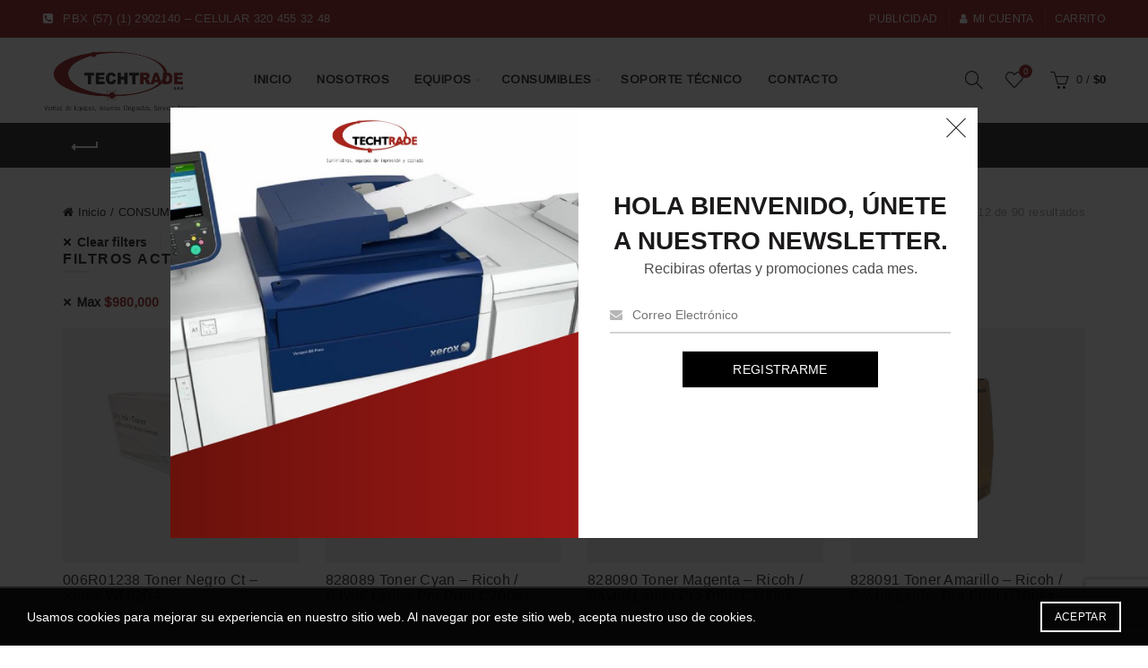

--- FILE ---
content_type: text/html; charset=UTF-8
request_url: https://www.techtradecopy.com/product-category/consumibles/toner/?min_price=0&max_price=980000&orderby=price
body_size: 24557
content:
<!DOCTYPE html>
<!--[if IE 8]>
<html class="ie ie8" lang="es" prefix="og: http://ogp.me/ns#">
<![endif]-->
<!--[if !(IE 7) & !(IE 8)]><!-->
<html lang="es" prefix="og: http://ogp.me/ns#">
<!--<![endif]-->
<head>
	<meta charset="UTF-8">
	<meta name="viewport" content="width=device-width, initial-scale=1.0, maximum-scale=1.0, user-scalable=no">
	<link rel="profile" href="http://gmpg.org/xfn/11">
	<link rel="pingback" href="https://www.techtradecopy.com/xmlrpc.php">
					<script>document.documentElement.className = document.documentElement.className + ' yes-js js_active js'</script>
			<title>Toner archivos - Tech Trade Copy</title>
<meta name='robots' content='max-image-preview:large' />
	<style>img:is([sizes="auto" i], [sizes^="auto," i]) { contain-intrinsic-size: 3000px 1500px }</style>
	
<!-- This site is optimized with the Yoast SEO Premium plugin v7.9.1 - https://yoast.com/wordpress/plugins/seo/ -->
<link rel="canonical" href="https://www.techtradecopy.com/product-category/consumibles/toner/" />
<link rel="next" href="https://www.techtradecopy.com/product-category/consumibles/toner/page/2/" />
<meta property="og:locale" content="es_ES" />
<meta property="og:type" content="object" />
<meta property="og:title" content="Toner archivos - Tech Trade Copy" />
<meta property="og:url" content="https://www.techtradecopy.com/product-category/consumibles/toner/" />
<meta property="og:site_name" content="Tech Trade Copy" />
<meta name="twitter:card" content="summary_large_image" />
<meta name="twitter:title" content="Toner archivos - Tech Trade Copy" />
<script type='application/ld+json'>{"@context":"https:\/\/schema.org","@type":"Organization","url":"https:\/\/www.techtradecopy.com\/","sameAs":[],"@id":"https:\/\/www.techtradecopy.com\/#organization","name":"Tech Trade Copy s.a.s","logo":"https:\/\/www.techtradecopy.com\/wp-content\/uploads\/2018\/08\/logo-techtrade-curvas-011.png"}</script>
<!-- / Yoast SEO Premium plugin. -->

<link rel='dns-prefetch' href='//fonts.googleapis.com' />
<link rel="alternate" type="application/rss+xml" title="Tech Trade Copy &raquo; Feed" href="https://www.techtradecopy.com/feed/" />
<link rel="alternate" type="application/rss+xml" title="Tech Trade Copy &raquo; Feed de los comentarios" href="https://www.techtradecopy.com/comments/feed/" />
<link rel="alternate" type="application/rss+xml" title="Tech Trade Copy &raquo; Toner Categoría Feed" href="https://www.techtradecopy.com/product-category/consumibles/toner/feed/" />
<link rel='stylesheet' id='easy-modal-site-css' href='https://www.techtradecopy.com/wp-content/plugins/easy-modal/assets/styles/easy-modal-site.css?ver=0.1' type='text/css' media='all' />
<style id='wp-emoji-styles-inline-css' type='text/css'>

	img.wp-smiley, img.emoji {
		display: inline !important;
		border: none !important;
		box-shadow: none !important;
		height: 1em !important;
		width: 1em !important;
		margin: 0 0.07em !important;
		vertical-align: -0.1em !important;
		background: none !important;
		padding: 0 !important;
	}
</style>
<link rel='stylesheet' id='wp-block-library-css' href='https://www.techtradecopy.com/wp-includes/css/dist/block-library/style.min.css?ver=6.8.3' type='text/css' media='all' />
<style id='classic-theme-styles-inline-css' type='text/css'>
/*! This file is auto-generated */
.wp-block-button__link{color:#fff;background-color:#32373c;border-radius:9999px;box-shadow:none;text-decoration:none;padding:calc(.667em + 2px) calc(1.333em + 2px);font-size:1.125em}.wp-block-file__button{background:#32373c;color:#fff;text-decoration:none}
</style>
<link rel='stylesheet' id='jquery-selectBox-css' href='https://www.techtradecopy.com/wp-content/plugins/yith-woocommerce-wishlist/assets/css/jquery.selectBox.css?ver=1.2.0' type='text/css' media='all' />
<link rel='stylesheet' id='woocommerce_prettyPhoto_css-css' href='//www.techtradecopy.com/wp-content/plugins/woocommerce/assets/css/prettyPhoto.css?ver=3.1.6' type='text/css' media='all' />
<link rel='stylesheet' id='yith-wcwl-main-css' href='https://www.techtradecopy.com/wp-content/plugins/yith-woocommerce-wishlist/assets/css/style.css?ver=4.10.1' type='text/css' media='all' />
<style id='yith-wcwl-main-inline-css' type='text/css'>
 :root { --rounded-corners-radius: 16px; --add-to-cart-rounded-corners-radius: 16px; --feedback-duration: 3s } 
 :root { --rounded-corners-radius: 16px; --add-to-cart-rounded-corners-radius: 16px; --feedback-duration: 3s } 
</style>
<style id='global-styles-inline-css' type='text/css'>
:root{--wp--preset--aspect-ratio--square: 1;--wp--preset--aspect-ratio--4-3: 4/3;--wp--preset--aspect-ratio--3-4: 3/4;--wp--preset--aspect-ratio--3-2: 3/2;--wp--preset--aspect-ratio--2-3: 2/3;--wp--preset--aspect-ratio--16-9: 16/9;--wp--preset--aspect-ratio--9-16: 9/16;--wp--preset--color--black: #000000;--wp--preset--color--cyan-bluish-gray: #abb8c3;--wp--preset--color--white: #ffffff;--wp--preset--color--pale-pink: #f78da7;--wp--preset--color--vivid-red: #cf2e2e;--wp--preset--color--luminous-vivid-orange: #ff6900;--wp--preset--color--luminous-vivid-amber: #fcb900;--wp--preset--color--light-green-cyan: #7bdcb5;--wp--preset--color--vivid-green-cyan: #00d084;--wp--preset--color--pale-cyan-blue: #8ed1fc;--wp--preset--color--vivid-cyan-blue: #0693e3;--wp--preset--color--vivid-purple: #9b51e0;--wp--preset--gradient--vivid-cyan-blue-to-vivid-purple: linear-gradient(135deg,rgba(6,147,227,1) 0%,rgb(155,81,224) 100%);--wp--preset--gradient--light-green-cyan-to-vivid-green-cyan: linear-gradient(135deg,rgb(122,220,180) 0%,rgb(0,208,130) 100%);--wp--preset--gradient--luminous-vivid-amber-to-luminous-vivid-orange: linear-gradient(135deg,rgba(252,185,0,1) 0%,rgba(255,105,0,1) 100%);--wp--preset--gradient--luminous-vivid-orange-to-vivid-red: linear-gradient(135deg,rgba(255,105,0,1) 0%,rgb(207,46,46) 100%);--wp--preset--gradient--very-light-gray-to-cyan-bluish-gray: linear-gradient(135deg,rgb(238,238,238) 0%,rgb(169,184,195) 100%);--wp--preset--gradient--cool-to-warm-spectrum: linear-gradient(135deg,rgb(74,234,220) 0%,rgb(151,120,209) 20%,rgb(207,42,186) 40%,rgb(238,44,130) 60%,rgb(251,105,98) 80%,rgb(254,248,76) 100%);--wp--preset--gradient--blush-light-purple: linear-gradient(135deg,rgb(255,206,236) 0%,rgb(152,150,240) 100%);--wp--preset--gradient--blush-bordeaux: linear-gradient(135deg,rgb(254,205,165) 0%,rgb(254,45,45) 50%,rgb(107,0,62) 100%);--wp--preset--gradient--luminous-dusk: linear-gradient(135deg,rgb(255,203,112) 0%,rgb(199,81,192) 50%,rgb(65,88,208) 100%);--wp--preset--gradient--pale-ocean: linear-gradient(135deg,rgb(255,245,203) 0%,rgb(182,227,212) 50%,rgb(51,167,181) 100%);--wp--preset--gradient--electric-grass: linear-gradient(135deg,rgb(202,248,128) 0%,rgb(113,206,126) 100%);--wp--preset--gradient--midnight: linear-gradient(135deg,rgb(2,3,129) 0%,rgb(40,116,252) 100%);--wp--preset--font-size--small: 13px;--wp--preset--font-size--medium: 20px;--wp--preset--font-size--large: 36px;--wp--preset--font-size--x-large: 42px;--wp--preset--spacing--20: 0.44rem;--wp--preset--spacing--30: 0.67rem;--wp--preset--spacing--40: 1rem;--wp--preset--spacing--50: 1.5rem;--wp--preset--spacing--60: 2.25rem;--wp--preset--spacing--70: 3.38rem;--wp--preset--spacing--80: 5.06rem;--wp--preset--shadow--natural: 6px 6px 9px rgba(0, 0, 0, 0.2);--wp--preset--shadow--deep: 12px 12px 50px rgba(0, 0, 0, 0.4);--wp--preset--shadow--sharp: 6px 6px 0px rgba(0, 0, 0, 0.2);--wp--preset--shadow--outlined: 6px 6px 0px -3px rgba(255, 255, 255, 1), 6px 6px rgba(0, 0, 0, 1);--wp--preset--shadow--crisp: 6px 6px 0px rgba(0, 0, 0, 1);}:where(.is-layout-flex){gap: 0.5em;}:where(.is-layout-grid){gap: 0.5em;}body .is-layout-flex{display: flex;}.is-layout-flex{flex-wrap: wrap;align-items: center;}.is-layout-flex > :is(*, div){margin: 0;}body .is-layout-grid{display: grid;}.is-layout-grid > :is(*, div){margin: 0;}:where(.wp-block-columns.is-layout-flex){gap: 2em;}:where(.wp-block-columns.is-layout-grid){gap: 2em;}:where(.wp-block-post-template.is-layout-flex){gap: 1.25em;}:where(.wp-block-post-template.is-layout-grid){gap: 1.25em;}.has-black-color{color: var(--wp--preset--color--black) !important;}.has-cyan-bluish-gray-color{color: var(--wp--preset--color--cyan-bluish-gray) !important;}.has-white-color{color: var(--wp--preset--color--white) !important;}.has-pale-pink-color{color: var(--wp--preset--color--pale-pink) !important;}.has-vivid-red-color{color: var(--wp--preset--color--vivid-red) !important;}.has-luminous-vivid-orange-color{color: var(--wp--preset--color--luminous-vivid-orange) !important;}.has-luminous-vivid-amber-color{color: var(--wp--preset--color--luminous-vivid-amber) !important;}.has-light-green-cyan-color{color: var(--wp--preset--color--light-green-cyan) !important;}.has-vivid-green-cyan-color{color: var(--wp--preset--color--vivid-green-cyan) !important;}.has-pale-cyan-blue-color{color: var(--wp--preset--color--pale-cyan-blue) !important;}.has-vivid-cyan-blue-color{color: var(--wp--preset--color--vivid-cyan-blue) !important;}.has-vivid-purple-color{color: var(--wp--preset--color--vivid-purple) !important;}.has-black-background-color{background-color: var(--wp--preset--color--black) !important;}.has-cyan-bluish-gray-background-color{background-color: var(--wp--preset--color--cyan-bluish-gray) !important;}.has-white-background-color{background-color: var(--wp--preset--color--white) !important;}.has-pale-pink-background-color{background-color: var(--wp--preset--color--pale-pink) !important;}.has-vivid-red-background-color{background-color: var(--wp--preset--color--vivid-red) !important;}.has-luminous-vivid-orange-background-color{background-color: var(--wp--preset--color--luminous-vivid-orange) !important;}.has-luminous-vivid-amber-background-color{background-color: var(--wp--preset--color--luminous-vivid-amber) !important;}.has-light-green-cyan-background-color{background-color: var(--wp--preset--color--light-green-cyan) !important;}.has-vivid-green-cyan-background-color{background-color: var(--wp--preset--color--vivid-green-cyan) !important;}.has-pale-cyan-blue-background-color{background-color: var(--wp--preset--color--pale-cyan-blue) !important;}.has-vivid-cyan-blue-background-color{background-color: var(--wp--preset--color--vivid-cyan-blue) !important;}.has-vivid-purple-background-color{background-color: var(--wp--preset--color--vivid-purple) !important;}.has-black-border-color{border-color: var(--wp--preset--color--black) !important;}.has-cyan-bluish-gray-border-color{border-color: var(--wp--preset--color--cyan-bluish-gray) !important;}.has-white-border-color{border-color: var(--wp--preset--color--white) !important;}.has-pale-pink-border-color{border-color: var(--wp--preset--color--pale-pink) !important;}.has-vivid-red-border-color{border-color: var(--wp--preset--color--vivid-red) !important;}.has-luminous-vivid-orange-border-color{border-color: var(--wp--preset--color--luminous-vivid-orange) !important;}.has-luminous-vivid-amber-border-color{border-color: var(--wp--preset--color--luminous-vivid-amber) !important;}.has-light-green-cyan-border-color{border-color: var(--wp--preset--color--light-green-cyan) !important;}.has-vivid-green-cyan-border-color{border-color: var(--wp--preset--color--vivid-green-cyan) !important;}.has-pale-cyan-blue-border-color{border-color: var(--wp--preset--color--pale-cyan-blue) !important;}.has-vivid-cyan-blue-border-color{border-color: var(--wp--preset--color--vivid-cyan-blue) !important;}.has-vivid-purple-border-color{border-color: var(--wp--preset--color--vivid-purple) !important;}.has-vivid-cyan-blue-to-vivid-purple-gradient-background{background: var(--wp--preset--gradient--vivid-cyan-blue-to-vivid-purple) !important;}.has-light-green-cyan-to-vivid-green-cyan-gradient-background{background: var(--wp--preset--gradient--light-green-cyan-to-vivid-green-cyan) !important;}.has-luminous-vivid-amber-to-luminous-vivid-orange-gradient-background{background: var(--wp--preset--gradient--luminous-vivid-amber-to-luminous-vivid-orange) !important;}.has-luminous-vivid-orange-to-vivid-red-gradient-background{background: var(--wp--preset--gradient--luminous-vivid-orange-to-vivid-red) !important;}.has-very-light-gray-to-cyan-bluish-gray-gradient-background{background: var(--wp--preset--gradient--very-light-gray-to-cyan-bluish-gray) !important;}.has-cool-to-warm-spectrum-gradient-background{background: var(--wp--preset--gradient--cool-to-warm-spectrum) !important;}.has-blush-light-purple-gradient-background{background: var(--wp--preset--gradient--blush-light-purple) !important;}.has-blush-bordeaux-gradient-background{background: var(--wp--preset--gradient--blush-bordeaux) !important;}.has-luminous-dusk-gradient-background{background: var(--wp--preset--gradient--luminous-dusk) !important;}.has-pale-ocean-gradient-background{background: var(--wp--preset--gradient--pale-ocean) !important;}.has-electric-grass-gradient-background{background: var(--wp--preset--gradient--electric-grass) !important;}.has-midnight-gradient-background{background: var(--wp--preset--gradient--midnight) !important;}.has-small-font-size{font-size: var(--wp--preset--font-size--small) !important;}.has-medium-font-size{font-size: var(--wp--preset--font-size--medium) !important;}.has-large-font-size{font-size: var(--wp--preset--font-size--large) !important;}.has-x-large-font-size{font-size: var(--wp--preset--font-size--x-large) !important;}
:where(.wp-block-post-template.is-layout-flex){gap: 1.25em;}:where(.wp-block-post-template.is-layout-grid){gap: 1.25em;}
:where(.wp-block-columns.is-layout-flex){gap: 2em;}:where(.wp-block-columns.is-layout-grid){gap: 2em;}
:root :where(.wp-block-pullquote){font-size: 1.5em;line-height: 1.6;}
</style>
<link rel='stylesheet' id='contact-form-7-css' href='https://www.techtradecopy.com/wp-content/plugins/contact-form-7/includes/css/styles.css?ver=6.1.3' type='text/css' media='all' />
<link rel='stylesheet' id='rs-plugin-settings-css' href='https://www.techtradecopy.com/wp-content/plugins/revslider/public/assets/css/settings.css?ver=5.4.7.1' type='text/css' media='all' />
<style id='rs-plugin-settings-inline-css' type='text/css'>
#rs-demo-id {}
</style>
<style id='woocommerce-inline-inline-css' type='text/css'>
.woocommerce form .form-row .required { visibility: visible; }
</style>
<link rel='stylesheet' id='googlefonts-css' href='https://fonts.googleapis.com/css?family=Arimo:400&subset=latin' type='text/css' media='all' />
<link rel='stylesheet' id='mc4wp-form-basic-css' href='https://www.techtradecopy.com/wp-content/plugins/mailchimp-for-wp/assets/css/form-basic.css?ver=4.10.8' type='text/css' media='all' />
<link rel='stylesheet' id='brands-styles-css' href='https://www.techtradecopy.com/wp-content/plugins/woocommerce/assets/css/brands.css?ver=10.3.5' type='text/css' media='all' />
<link rel='stylesheet' id='ywraq_prettyPhoto_css-css' href='//www.techtradecopy.com/wp-content/plugins/woocommerce/assets/css/prettyPhoto.css?ver=6.8.3' type='text/css' media='all' />
<link rel='stylesheet' id='yith_ywraq_frontend-css' href='https://www.techtradecopy.com/wp-content/plugins/yith-woocommerce-request-a-quote-premium/assets/css/frontend.css?ver=6.8.3' type='text/css' media='all' />
<style id='yith_ywraq_frontend-inline-css' type='text/css'>
.woocommerce .add-request-quote-button.button{
    background-color: #000000;
    color: #ffffff;
}
.woocommerce .add-request-quote-button.button:hover{
    background-color: #424242;
    color: #ffffff;
}
.woocommerce a.add-request-quote-button{
    color: #ffffff;
}

.woocommerce a.add-request-quote-button:hover{
    color: #ffffff;
}

</style>
<link rel='stylesheet' id='jquery-fixedheadertable-style-css' href='https://www.techtradecopy.com/wp-content/plugins/yith-woocommerce-compare/assets/css/jquery.dataTables.css?ver=1.10.18' type='text/css' media='all' />
<link rel='stylesheet' id='yith_woocompare_page-css' href='https://www.techtradecopy.com/wp-content/plugins/yith-woocommerce-compare/assets/css/compare.css?ver=3.5.0' type='text/css' media='all' />
<link rel='stylesheet' id='yith-woocompare-widget-css' href='https://www.techtradecopy.com/wp-content/plugins/yith-woocommerce-compare/assets/css/widget.css?ver=3.5.0' type='text/css' media='all' />
<link rel='stylesheet' id='PI_stt_front-css' href='https://www.techtradecopy.com/wp-content/plugins/simple-twitter-tweets/css/stt.min.css?ver=6.8.3' type='text/css' media='all' />
<link rel='stylesheet' id='font-awesome-css-css' href='https://www.techtradecopy.com/wp-content/themes/basel/css/font-awesome.min.css?ver=4.0.1' type='text/css' media='all' />
<link rel='stylesheet' id='bootstrap-css' href='https://www.techtradecopy.com/wp-content/themes/basel/css/bootstrap.min.css?ver=4.0.1' type='text/css' media='all' />
<link rel='stylesheet' id='basel-style-css' href='https://www.techtradecopy.com/wp-content/themes/basel/style.min.css?ver=4.0.1' type='text/css' media='all' />
<link rel='stylesheet' id='js_composer_front-css' href='https://www.techtradecopy.com/wp-content/plugins/js_composer/assets/css/js_composer.min.css?ver=5.4.7' type='text/css' media='all' />
<script type="text/template" id="tmpl-variation-template">
	<div class="woocommerce-variation-description">{{{ data.variation.variation_description }}}</div>
	<div class="woocommerce-variation-price">{{{ data.variation.price_html }}}</div>
	<div class="woocommerce-variation-availability">{{{ data.variation.availability_html }}}</div>
</script>
<script type="text/template" id="tmpl-unavailable-variation-template">
	<p role="alert">Lo siento, este producto no está disponible. Por favor, elige otra combinación.</p>
</script>
<script type="text/javascript" src="https://www.techtradecopy.com/wp-includes/js/jquery/jquery.min.js?ver=3.7.1" id="jquery-core-js"></script>
<script type="text/javascript" src="https://www.techtradecopy.com/wp-includes/js/jquery/jquery-migrate.min.js?ver=3.4.1" id="jquery-migrate-js"></script>
<script type="text/javascript" src="https://www.techtradecopy.com/wp-content/plugins/revslider/public/assets/js/jquery.themepunch.tools.min.js?ver=5.4.7.1" id="tp-tools-js"></script>
<script type="text/javascript" src="https://www.techtradecopy.com/wp-content/plugins/revslider/public/assets/js/jquery.themepunch.revolution.min.js?ver=5.4.7.1" id="revmin-js"></script>
<script type="text/javascript" src="https://www.techtradecopy.com/wp-content/plugins/woocommerce/assets/js/jquery-blockui/jquery.blockUI.min.js?ver=2.7.0-wc.10.3.5" id="wc-jquery-blockui-js" data-wp-strategy="defer"></script>
<script type="text/javascript" id="wc-add-to-cart-js-extra">
/* <![CDATA[ */
var wc_add_to_cart_params = {"ajax_url":"\/wp-admin\/admin-ajax.php","wc_ajax_url":"\/?wc-ajax=%%endpoint%%","i18n_view_cart":"Ver carrito","cart_url":"https:\/\/www.techtradecopy.com\/canasta\/","is_cart":"","cart_redirect_after_add":"no"};
/* ]]> */
</script>
<script type="text/javascript" src="https://www.techtradecopy.com/wp-content/plugins/woocommerce/assets/js/frontend/add-to-cart.min.js?ver=10.3.5" id="wc-add-to-cart-js" data-wp-strategy="defer"></script>
<script type="text/javascript" src="https://www.techtradecopy.com/wp-content/plugins/woocommerce/assets/js/js-cookie/js.cookie.min.js?ver=2.1.4-wc.10.3.5" id="wc-js-cookie-js" defer="defer" data-wp-strategy="defer"></script>
<script type="text/javascript" id="woocommerce-js-extra">
/* <![CDATA[ */
var woocommerce_params = {"ajax_url":"\/wp-admin\/admin-ajax.php","wc_ajax_url":"\/?wc-ajax=%%endpoint%%","i18n_password_show":"Show password","i18n_password_hide":"Hide password"};
/* ]]> */
</script>
<script type="text/javascript" src="https://www.techtradecopy.com/wp-content/plugins/woocommerce/assets/js/frontend/woocommerce.min.js?ver=10.3.5" id="woocommerce-js" defer="defer" data-wp-strategy="defer"></script>
<script type="text/javascript" src="https://www.techtradecopy.com/wp-content/plugins/js_composer/assets/js/vendors/woocommerce-add-to-cart.js?ver=5.4.7" id="vc_woocommerce-add-to-cart-js-js"></script>
<!--[if lt IE 9]>
<script type="text/javascript" src="https://www.techtradecopy.com/wp-content/themes/basel/js/html5.js?ver=4.0.1" id="basel_html5shiv-js"></script>
<![endif]-->
<script type="text/javascript" src="https://www.techtradecopy.com/wp-includes/js/underscore.min.js?ver=1.13.7" id="underscore-js"></script>
<script type="text/javascript" id="wp-util-js-extra">
/* <![CDATA[ */
var _wpUtilSettings = {"ajax":{"url":"\/wp-admin\/admin-ajax.php"}};
/* ]]> */
</script>
<script type="text/javascript" src="https://www.techtradecopy.com/wp-includes/js/wp-util.min.js?ver=6.8.3" id="wp-util-js"></script>
<script type="text/javascript" id="wc-add-to-cart-variation-js-extra">
/* <![CDATA[ */
var wc_add_to_cart_variation_params = {"wc_ajax_url":"\/?wc-ajax=%%endpoint%%","i18n_no_matching_variations_text":"Lo siento, no hay productos que igualen tu selecci\u00f3n. Por favor, escoge una combinaci\u00f3n diferente.","i18n_make_a_selection_text":"Elige las opciones del producto antes de a\u00f1adir este producto a tu carrito.","i18n_unavailable_text":"Lo siento, este producto no est\u00e1 disponible. Por favor, elige otra combinaci\u00f3n.","i18n_reset_alert_text":"Your selection has been reset. Please select some product options before adding this product to your cart."};
/* ]]> */
</script>
<script type="text/javascript" src="https://www.techtradecopy.com/wp-content/plugins/woocommerce/assets/js/frontend/add-to-cart-variation.min.js?ver=10.3.5" id="wc-add-to-cart-variation-js" defer="defer" data-wp-strategy="defer"></script>
<link rel="https://api.w.org/" href="https://www.techtradecopy.com/wp-json/" /><link rel="alternate" title="JSON" type="application/json" href="https://www.techtradecopy.com/wp-json/wp/v2/product_cat/39" /><link rel="EditURI" type="application/rsd+xml" title="RSD" href="https://www.techtradecopy.com/xmlrpc.php?rsd" />
<meta name="generator" content="WordPress 6.8.3" />
<meta name="generator" content="WooCommerce 10.3.5" />
<meta name="generator" content="Redux 4.5.8" /><style type='text/css' media='screen'>
	h1{ font-family:"Arimo", arial, sans-serif;}
	h2{ font-family:"Arimo", arial, sans-serif;}
	h3{ font-family:"Arimo", arial, sans-serif;}
	h4{ font-family:"Arimo", arial, sans-serif;}
	p{ font-family:"Arimo", arial, sans-serif;}
	li{ font-family:"Arimo", arial, sans-serif;}
</style>
<!-- fonts delivered by Wordpress Google Fonts, a plugin by Adrian3.com -->			<link rel="shortcut icon" href="https://www.techtradecopy.com/wp-content/uploads/2018/05/iPiccy-image.png">
			<link rel="apple-touch-icon-precomposed" sizes="152x152" href="https://www.techtradecopy.com/wp-content/uploads/2018/05/iPiccy-image.png">
		        <style type="text/css"> 
            	
			/* Shop popup */
			
			.basel-promo-popup {
			   max-width: 900px;
			}
	
            .site-logo {
                width: 20%;
            }    

            .site-logo img {
                max-width: 200px;
                max-height: 95px;
            }    

                            .right-column {
                    width: 250px;
                }  
            
                            .basel-woocommerce-layered-nav .basel-scroll {
                    max-height: 280px;
                }
            
			/* header Banner */
			.header-banner {
				height: 40px;
			}
	
			.header-banner-display .website-wrapper {
				margin-top:40px;
			}	

            /* Topbar height configs */

			.topbar-menu ul > li {
				line-height: 42px;
			}
			
			.topbar-wrapp,
			.topbar-content:before {
				height: 42px;
			}
			
			.sticky-header-prepared.basel-top-bar-on .header-shop, 
			.sticky-header-prepared.basel-top-bar-on .header-split,
			.enable-sticky-header.basel-header-overlap.basel-top-bar-on .main-header {
				top: 42px;
			}

            /* Header height configs */

            /* Limit logo image height for according to header height */
            .site-logo img {
                max-height: 95px;
            } 

            /* And for sticky header logo also */
            .act-scroll .site-logo img,
            .header-clone .site-logo img {
                max-height: 75px;
            }   

            /* Set sticky headers height for cloned headers based on menu links line height */
            .header-clone .main-nav .menu > li > a {
                height: 75px;
                line-height: 75px;
            } 

            /* Height for switch logos */

            .sticky-header-real:not(.global-header-menu-top) .switch-logo-enable .basel-logo {
                height: 95px;
            }

            .sticky-header-real:not(.global-header-menu-top) .act-scroll .switch-logo-enable .basel-logo {
                height: 75px;
            }

            .sticky-header-real:not(.global-header-menu-top) .act-scroll .switch-logo-enable {
                transform: translateY(-75px);
                -webkit-transform: translateY(-75px);
            }

                            /* Header height for these layouts based on it's menu links line height */
                .main-nav .menu > li > a {
                    height: 95px;
                    line-height: 95px;
                }  
                /* The same for sticky header */
                .act-scroll .main-nav .menu > li > a {
                    height: 75px;
                    line-height: 75px;
                }  
            
            
            
            
            /* Page headings settings for heading overlap. Calculate on the header height base */

            .basel-header-overlap .title-size-default,
            .basel-header-overlap .title-size-small,
            .basel-header-overlap .title-shop.without-title.title-size-default,
            .basel-header-overlap .title-shop.without-title.title-size-small {
                padding-top: 135px;
            }


            .basel-header-overlap .title-shop.without-title.title-size-large,
            .basel-header-overlap .title-size-large {
                padding-top: 215px;
            }

            @media (max-width: 991px) {

				/* header Banner */
				.header-banner {
					height: 40px;
				}
	
				.header-banner-display .website-wrapper {
					margin-top:40px;
				}

	            /* Topbar height configs */
				.topbar-menu ul > li {
					line-height: 38px;
				}
				
				.topbar-wrapp,
				.topbar-content:before {
					height: 38px;
				}
				
				.sticky-header-prepared.basel-top-bar-on .header-shop, 
				.sticky-header-prepared.basel-top-bar-on .header-split,
				.enable-sticky-header.basel-header-overlap.basel-top-bar-on .main-header {
					top: 38px;
				}

                /* Set header height for mobile devices */
                .main-header .wrapp-header {
                    min-height: 60px;
                } 

                /* Limit logo image height for mobile according to mobile header height */
                .site-logo img {
                    max-height: 60px;
                }   

                /* Limit logo on sticky header. Both header real and header cloned */
                .act-scroll .site-logo img,
                .header-clone .site-logo img {
                    max-height: 60px;
                }

                /* Height for switch logos */

                .main-header .switch-logo-enable .basel-logo {
                    height: 60px;
                }

                .sticky-header-real:not(.global-header-menu-top) .act-scroll .switch-logo-enable .basel-logo {
                    height: 60px;
                }

                .sticky-header-real:not(.global-header-menu-top) .act-scroll .switch-logo-enable {
                    transform: translateY(-60px);
                    -webkit-transform: translateY(-60px);
                }

                /* Page headings settings for heading overlap. Calculate on the MOBILE header height base */
                .basel-header-overlap .title-size-default,
                .basel-header-overlap .title-size-small,
                .basel-header-overlap .title-shop.without-title.title-size-default,
                .basel-header-overlap .title-shop.without-title.title-size-small {
                    padding-top: 80px;
                }

                .basel-header-overlap .title-shop.without-title.title-size-large,
                .basel-header-overlap .title-size-large {
                    padding-top: 120px;
                }
 
            }
     
                    </style>
        
        
			<noscript><style>.woocommerce-product-gallery{ opacity: 1 !important; }</style></noscript>
	<meta name="generator" content="Powered by WPBakery Page Builder - drag and drop page builder for WordPress."/>
<!--[if lte IE 9]><link rel="stylesheet" type="text/css" href="https://www.techtradecopy.com/wp-content/plugins/js_composer/assets/css/vc_lte_ie9.min.css" media="screen"><![endif]--><meta name="generator" content="Powered by Slider Revolution 5.4.7.1 - responsive, Mobile-Friendly Slider Plugin for WordPress with comfortable drag and drop interface." />
<script type="text/javascript">function setREVStartSize(e){									
						try{ e.c=jQuery(e.c);var i=jQuery(window).width(),t=9999,r=0,n=0,l=0,f=0,s=0,h=0;
							if(e.responsiveLevels&&(jQuery.each(e.responsiveLevels,function(e,f){f>i&&(t=r=f,l=e),i>f&&f>r&&(r=f,n=e)}),t>r&&(l=n)),f=e.gridheight[l]||e.gridheight[0]||e.gridheight,s=e.gridwidth[l]||e.gridwidth[0]||e.gridwidth,h=i/s,h=h>1?1:h,f=Math.round(h*f),"fullscreen"==e.sliderLayout){var u=(e.c.width(),jQuery(window).height());if(void 0!=e.fullScreenOffsetContainer){var c=e.fullScreenOffsetContainer.split(",");if (c) jQuery.each(c,function(e,i){u=jQuery(i).length>0?u-jQuery(i).outerHeight(!0):u}),e.fullScreenOffset.split("%").length>1&&void 0!=e.fullScreenOffset&&e.fullScreenOffset.length>0?u-=jQuery(window).height()*parseInt(e.fullScreenOffset,0)/100:void 0!=e.fullScreenOffset&&e.fullScreenOffset.length>0&&(u-=parseInt(e.fullScreenOffset,0))}f=u}else void 0!=e.minHeight&&f<e.minHeight&&(f=e.minHeight);e.c.closest(".rev_slider_wrapper").css({height:f})					
						}catch(d){console.log("Failure at Presize of Slider:"+d)}						
					};</script>
		<style type="text/css" id="wp-custom-css">
			.vc_custom_1523970997204 {
	display:none;
}
.vc_custom_1450202610956 {
    margin-top: -40px !important;
    margin-bottom: -40px !important;
    padding-top: 0px !important;
    background-color: #fff !important;
    background-position: center !important;
    background-repeat: no-repeat !important;
    background-size: contain !important;
}

.customer_details{
	display:none;
}
.vc_separator {
	margin-top:50px;
}
.cat-design-default .hover-mask h3 {
    margin-bottom: 0;
    padding-right: 25px;
    padding-left: 25px;
    padding-bottom: 12px;
    padding-top: 12px;
    line-height: 1.4;
    color: #fff;
    font-size: 13px;
    text-transform: none;
    font-style: none;
    letter-spacing: 1.5px;
    -webkit-transition: all .3s ease;
    -moz-transition: all .3s ease;
    -o-transition: all .3s ease;
    transition: all .3s ease;
}
.cat-design-default .hover-mask {
    position: absolute;
    bottom: 20px;
    left: 50%;
    box-shadow: 1px 1px 3px rgba(136,136,136,.19);
    background-color: #9a1c1e;
    transform: translateX(-50%);
    -webkit-transform: translateX(-50%);
    -moz-transform: translateX(-50%);
    -o-transform: translateX(-50%);
}
.vc_separator h4 {
    line-height: 1em;
    font-size: 20px;
    margin: 0;
    word-wrap: break-word;
    -webkit-box-flex: 0;
    -webkit-flex: 0 1 auto;
    -ms-flex: 0 1 auto;
    flex: 0 1 auto;
    font-family: arial;
    color: #666;
}
.color-scheme-light {
    color: #000;
    
}
.color-scheme-light input[type="text"], .color-scheme-light input[type="email"], .color-scheme-light input[type="password"], .color-scheme-light input[type="number"], .color-scheme-light input[type="tel"], .color-scheme-light select, .color-scheme-light textarea {
    box-shadow: none;
    border-color: #000;
    background-color: transparent;
    color: #fff;
}
.vc_col-has-fill > .vc_column-inner{
	background-color:#fff;
}
.labels-rounded .product-label {
    display: flexbox;
    display: flex;
    display: -webkit-flex;
    display: -ms-flex;
    -webkit-justify-content: center;
    -ms-justify-content: center;
    justify-content: center;
    -webkit-align-items: center;
    -ms-flex-align: center;
    align-items: center;
    min-height: 50px;
    padding: 5px 7px;
    font-size: 13px;
    border-radius: 35px;
    display: none;
}
.product-design-alt .product-share {
    margin-bottom: 50px;
    text-align: center;
    display: none;
}
.shop-loop-head .basel-filter-buttons {
    display: none;
    margin-left: 20px;
    margin-bottom: 10px;
    line-height: 19px;
    vertical-align: middle;
}
.single-product-content .tabs .reviews_tab{
	display:none;
}
.nav-shop .cat-item-37{
	display:none;
}
.nav-shop .cat-item-45{
	display:none;
}
.nav-shop .cat-item-44{
	display:none;
}
.footer-container {
    background-color: #9a1c1e;
}
.copyrights-wrapper .copyrights-centered{
	background:#000;
}
.product-design-alt .entry-summary {
    text-align: left;
}
.vc_row-o-content-middle{
	margin-top:-35px;
}
.copyrights-wrapper{
	background:#000;
}
.image-6 { margin-top:-11px; margin-left:-38px}

.main-nav .menu > li > a {
    display: inline-block;
    text-transform: uppercase;
    font-size: 13px;
    padding-left: 13px;
    padding-right: 13px;
    height: 50px;
    line-height: 50px;
    color: rgba(0,0,0,.9);
}
.nav-shop .cat-item-40 {
	display:none;
}
.nav-shop .cat-item-46{
	display:none;
}
.nav-shop .shop-all-link{
	display:none;

}
.basel-tab-wrapper{
	max-width:600px;
}
.product-design-alt .variations td.label {
	display:block;
}
.single-product-content .variations td.value select {
    margin-left: -40px;
}
.single-product-content .variations label {
    margin-bottom: 0;
    vertical-align: middle;
    font-weight: 700;
    margin-right: 20px;
    white-space: nowrap;
    font-size: 20px;
	margin-top:8px;
}
.main-nav .menu > li {
    display: inline-block;
    margin-left: -2px;
    font-weight: bold;
}
.cat-item .cat-item-45 a{
	display:none;
}
.contadores{
	font-weight:bold;
	font-size:20px;
}
#popup {
   visibility: hidden;
   opacity: 0;
   margin-top: -300px;
}
#popup:target {
   visibility:visible;
   opacity: 1;
   background-color: rgba(0,0,0,0.8);
   position: fixed;
   top:0;
   left:0;
   right:0;
   bottom:0;
   margin:0;
   z-index: 999;
   transition:all 1s;
}
.popup-contenedor {
   position: relative;
   margin:7% auto;
   padding:30px 50px;
   background-color: #fafafa;
   color:#333;
   border-radius: 3px;
   width:50%;
}
a.popup-cerrar {
   position: absolute;
   top:3px;
   right:3px;
   background-color: #333;
   padding:7px 10px;
   font-size: 20px;
   text-decoration: none;
   line-height: 1;
   color:#fff;
}
.product-grid-item .product-title a {
    font-size: 15.5px;
    display: inline-block;
}
.login-info, .registration-info {
    margin-bottom: 20px;
    line-height: 1.6;
    display: none;
}
.woocommerce .basel-empty-cart-text {
    text-align: center;
    margin-top: -25px;
    margin-bottom: 25px;
    line-height: 1.7;
    color: #8E8E8E;
    display: none;
}
.contadores{
	display: inline-block;
vertical-align: middle;
text-align: center;
font-size: 14px;
line-height: 1.5;
color: #4E4E4E;
}
.single-product-content .entry-summary .yith-wcwl-add-to-wishlist a {
    position: relative;
    margin-top: 10px;
}
.nobr{
	display:none;
}
.product-price{
	display:none;
}
.woocommerce .add-request-quote-button.button {
    background-color: #9a1c1e;
    color: #ffffff;
    padding: 10px;
    font-size: 12px;
}
.single-product-content .entry-title {
    font-family: Lora,"MS Sans Serif",Geneva,sans-serif;
    font-size: 35px;
    margin-bottom: 10px;
}

.wishlist_table tr td.product-add-to-cart > .add_to_cart.button, .basel-hover-quick .quick-shop-btn > a, table.compare-list tr.add-to-cart td a {
    background-color: #9a1c1e;
}
input[type="submit"].btn-color-white.btn-style-bordered {
    background-color: #9a1c1e;
    color: #fff;
}
.color-scheme-light input[type="text"], .color-scheme-light input[type="email"], .color-scheme-light input[type="password"], .color-scheme-light input[type="number"], .color-scheme-light input[type="tel"], .color-scheme-light select, .color-scheme-light textarea {
    box-shadow: none;
    border-color: #000;
    background-color: #f4f4f4;
    color: #000;
}
.added_to_cart.btn-color-black, .btn.btn-color-black, .button.btn-color-black, button.btn-color-black, input[type="submit"].btn-color-black {
    background-color: #9a1c1e;
    color: #fff;
    border-color: #9a1c1e;
}
.woocommerce-variation-description p{
	
}
.color-scheme-light .mc4wp-form input[type="email"] {
    border-color: rgba(255,255,255,.7);
    color: #000;
}
.stock{
	display:none;
}
.single-product-content .single_variation .in-stock, .single-product-content .single_variation .out-of-stock {
    margin-right: 0;
    display: none;
}
.titulo-nosotros{
		font-size:42px;
	}
.basel-info-box2.icon-alignment-left .box-icon-wrapper, .basel-info-box2.icon-alignment-right .box-icon-wrapper {
    flex: 0 0 auto;
    -webkit-flex: 0 0 auto;
    -ms-flex: 0 0 auto;
    display: none;
}


.mario{
	text-align: right; 
}

.titulo-text{
	width:80%;
	margin:auto;
}
.font-title{
	text-align:center;
}
.empresas{
	margin-top:-450px;
	position:absolute;
}
.empresas h2{
	font-size:17px;
	text-align:left;
}


@media only screen and (max-width: 600px) {
	
	.empresas{
	margin-top:-1px;
	position:relative;
}
.wpb_heading .wpb_gallery_heading{
	font-size:15px;
	text-align:center;
}
	
	.single-product-content .entry-content p {
    line-height: 1.7;
    font-size: 12px;
    
}
	
	.product-title a, .post-slide .entry-title a, .category-grid-item .hover-mask h3, .basel-search-full-screen .basel-search-inner input[type="text"], .blog-post-loop .entry-title, .single-product-content .entry-title, .font-title {
    font-family: Arial, Helvetica, sans-serif,'MS Sans Serif', Geneva, sans-serif;
    font-weight: normal;
    font-style: normal;
    
}
	
	.single-product-content .entry-content p {
    line-height: 1.7;
		font-size:12px;
}
	
.woocommerce .add-request-quote-button.button {
    background-color: #9a1c1e;
    color: #ffffff;
    padding: 10px;
    font-size: 12px;
}
	
	.col-xs-6 {
    width: 100%;
}
	.font-title2{
	text-align:center;
		margin-left:-50px;
}
	.contact2{
		margin-left:-50px;
	}
	.font-title{
		text-align:center;
		margin-left:-50px;
	}
	.single-product-content .entry-title{
		font-size:18px;
	}
	.woocommerce-pagination .page-numbers li .next, .woocommerce-pagination .page-numbers li .prev {
    border: none;
    background-color: transparent;
    font-size: 0;
    color: #000;
    line-height: 0;
    margin-right: -4px;
    display: none;
}
	.titulo-text{
		width:80%;
		margin:auto;
	}
	.single-product-content #tab-description :last-child {
    margin-bottom: 0;
    font-size: 12px;
}
	.titulo-nosotros{
		font-size:18px;
	}
	.single-product-content .variations label {
    margin-bottom: 0;
    vertical-align: middle;
    font-weight: 700;
    margin-right: 20px;
    white-space: nowrap;
    font-size: 12px;
    margin-top: 15px;
}
	
	
	
	.basel-button-wrapper	{
		margin-bottom:100px;
	}
	.serv{
		font-size:20px;
		text-align:left;
	}	
.vc_custom_1486641274246 {
    padding-top: 10px !important;
    padding-right: 6px !important;
    padding-bottom: 2px !important;
    padding-left: 6px !important;
    background-image: url(https://www.techtradecopy.com/wp-content/uploads/2018/04/land.png) !important;
    background-position: center !important;
    background-repeat: no-repeat !important;
    background-size: contain !important;
}	
	
.basel-hover-alt .btn-add > a {
    position: relative;
    background-color: transparent;
    border: none;
    padding: 0;
        padding-left: 0px;
    padding-left: 22px;
    color: #000;
    white-space: nowrap;
    font-weight: 700;
    text-transform: none;
	display:none;
}
	.single-product-content .variations td.value select {
    margin-left: 0px;
}
	.yith-ywraq-add-to-quote .add-to-quote-2369{
		display:none;
		}
	.tel{
		font-size:10px;
		}
	#text-responsive1{
		font-size:500px;
		font-weight:700;
		text-align:center;
	}
	.vc_separator.vc_separator_align_center h4 {
    padding: 0 .8em;
    text-align: center;
}
	.owl-carousel div.owl-item img {
   
    display: inline;
    width: 100px;
}
.yith-ywraq-add-to-quote	.add-to-quote-1714{
		display:block;
		visibility:visible;
	}
	
	.woocommerce .add-request-quote-button.button {
    background-color: #9a1c1e;
    color: #ffffff;
    padding: 10px;
    font-size: 12px;
		
}
	.show {
    display: block !important;
}
	
}
#billing_vat_field{
	display:none;
}

#submit_payu_latam{
	background-color:#9a1c1e;
	color:#fff;
	font-weight:bold;
	font-size:20px;
}
.telefono-compu{
		display:none;
	}
@media only screen and (max-width: 600px) {
	.telefono-compu{
		display:none;
	}
}		</style>
		<style id="basel_options-dynamic-css" title="dynamic-css" class="redux-options-output">.page-title-default{background-color:#212121;}.topbar-wrapp{background-color:#9a1c1e;}.footer-container{background-color:#9a1c1e;}body,p,
.widget_nav_mega_menu .menu > li > a, 
.mega-navigation .menu > li > a,
.basel-navigation .menu > li.menu-item-design-full-width .sub-sub-menu li a, 
.basel-navigation .menu > li.menu-item-design-sized .sub-sub-menu li a,
.basel-navigation .menu > li.menu-item-design-default .sub-menu li a,
.font-default
		{font-family:Arial, Helvetica, sans-serif,Arial, Helvetica, sans-serif;}h1 a, h2 a, h3 a, h4 a, h5 a, h6 a, h1, h2, h3, h4, h5, h6, .title,table th,
.wc-tabs li a,
.masonry-filter li a,
.woocommerce .cart-empty,
.basel-navigation .menu > li.menu-item-design-full-width .sub-menu > li > a, 
.basel-navigation .menu > li.menu-item-design-sized .sub-menu > li > a,
.mega-menu-list > li > a,
fieldset legend,
table th,
.color-scheme-dark .info-box-inner h1,
.color-scheme-dark .info-box-inner h2,
.color-scheme-dark .info-box-inner h3,
.color-scheme-dark .info-box-inner h4,
.color-scheme-dark .info-box-inner h5,
.color-scheme-dark .info-box-inner h6

		{font-family:Arial, Helvetica, sans-serif,'MS Sans Serif', Geneva, sans-serif;font-weight:normal;font-style:normal;}

.product-title a,
.post-slide .entry-title a,
.category-grid-item .hover-mask h3,
.basel-search-full-screen .basel-search-inner input[type="text"],
.blog-post-loop .entry-title,
.single-product-content .entry-title
		,.font-title{font-family:Arial, Helvetica, sans-serif,'MS Sans Serif', Geneva, sans-serif;font-weight:normal;font-style:normal;}.title-alt, .subtitle, .font-alt, .type-post .entry-meta{font-family:Arial, Helvetica, sans-serif,'Comic Sans MS', cursive;font-weight:normal;font-style:normal;}.color-primary,.mobile-nav ul li.current_page_item > a,.main-nav .menu > li.current-menu-item > a,.main-nav .menu > li.onepage-link.current-menu-item > a,.main-nav .menu > li > a:hover,.main-nav .menu > li > a:focus,.basel-navigation .menu>li.menu-item-design-default ul li:hover>a,.basel-navigation .menu > li.menu-item-design-full-width .sub-menu li a:hover, .basel-navigation .menu > li.menu-item-design-sized .sub-menu li a:hover,.basel-product-categories.responsive-cateogires li.current-cat > a, .basel-product-categories.responsive-cateogires li.current-cat-parent > a,.basel-product-categories.responsive-cateogires li.current-cat-ancestor > a,.basel-my-account-links a:hover:before, .basel-my-account-links a:focus:before,.mega-menu-list > li > a:hover,.mega-menu-list .sub-sub-menu li a:hover,a[href^=tel],.topbar-menu ul > li > .sub-menu-dropdown li > a:hover,.btn.btn-color-primary.btn-style-bordered,.button.btn-color-primary.btn-style-bordered,button.btn-color-primary.btn-style-bordered,.added_to_cart.btn-color-primary.btn-style-bordered,input[type=submit].btn-color-primary.btn-style-bordered,.basel-dark .single-product-content .entry-summary .yith-wcwl-add-to-wishlist .yith-wcwl-wishlistaddedbrowse a:before, .basel-dark .single-product-content .entry-summary .yith-wcwl-add-to-wishlist .yith-wcwl-wishlistexistsbrowse a:before,.basel-dark .read-more-section .btn-read-more,.basel-dark .products-footer .basel-blog-load-more, .basel-dark .products-footer .basel-products-load-more, .basel-dark .products-footer .basel-portfolio-load-more, .basel-dark .blog-footer .basel-blog-load-more, .basel-dark .blog-footer .basel-products-load-more, .basel-dark .blog-footer .basel-portfolio-load-more, .basel-dark .portfolio-footer .basel-blog-load-more, .basel-dark .portfolio-footer .basel-products-load-more, .basel-dark .portfolio-footer .basel-portfolio-load-more,.basel-dark .color-primary,.basel-hover-link .swap-elements .btn-add a,.basel-hover-link .swap-elements .btn-add a:hover,.basel-hover-link .swap-elements .btn-add a:focus,.blog-post-loop .entry-title a:hover,.blog-post-loop.sticky .entry-title:before,.post-slide .entry-title a:hover,.comments-area .reply a,.single-post-navigation a:hover,blockquote footer:before,blockquote cite,.format-quote .entry-content blockquote cite, .format-quote .entry-content blockquote cite a,.type-post .entry-meta .meta-author a,.search-no-results.woocommerce .site-content:before,.search-no-results .not-found .entry-header:before,.login-form-footer .lost_password:hover, .login-form-footer .lost_password:focus,.error404 .page-title,.menu-label-new:after,.widget_shopping_cart .product_list_widget li .quantity .amount,.product_list_widget li ins .amount,.price ins > .amount,.price ins,.single-product-content .price,.single-product-content .price .amount,.basel-products-nav .product-short .price,.basel-products-nav .product-short .price .amount,.star-rating span:before,.single-product-content .comment-form .stars span a:hover,.single-product-content .comment-form .stars span a.active,.tabs-layout-accordion .basel-tab-wrapper .basel-accordion-title:hover,.tabs-layout-accordion .basel-tab-wrapper .basel-accordion-title.active,.single-product-content .woocommerce-product-details__short-description ul > li:before, .single-product-content #tab-description ul > li:before, .blog-post-loop .entry-content ul > li:before, .comments-area .comment-list li ul > li:before,.brands-list .brand-item a:hover,.sidebar-widget li a:hover, .filter-widget li a:hover,.sidebar-widget li > ul li a:hover, .filter-widget li > ul li a:hover,.basel-price-filter ul li a:hover .amount,.basel-hover-effect-4 .swap-elements > a,.basel-hover-effect-4 .swap-elements > a:hover,.product-grid-item .basel-product-cats a:hover, .product-grid-item .basel-product-brands-links a:hover,.wishlist_table tr td.product-price ins .amount,.basel-buttons .yith-wcwl-add-to-wishlist .yith-wcwl-wishlistaddedbrowse > a, .basel-buttons .yith-wcwl-add-to-wishlist .yith-wcwl-wishlistexistsbrowse > a,.basel-buttons .yith-wcwl-add-to-wishlist .yith-wcwl-wishlistaddedbrowse > a:hover, .basel-buttons .yith-wcwl-add-to-wishlist .yith-wcwl-wishlistexistsbrowse > a:hover,.basel-buttons .product-compare-button > a.added:before,.single-product-content .entry-summary .yith-wcwl-add-to-wishlist a:hover,.single-product-content .container .entry-summary .yith-wcwl-add-to-wishlist a:hover:before,.single-product-content .entry-summary .yith-wcwl-add-to-wishlist .yith-wcwl-wishlistaddedbrowse a:before, .single-product-content .entry-summary .yith-wcwl-add-to-wishlist .yith-wcwl-wishlistexistsbrowse a:before,.single-product-content .entry-summary .yith-wcwl-add-to-wishlist .yith-wcwl-add-button.feid-in > a:before,.vendors-list ul li a:hover,.product-list-item .product-list-buttons .yith-wcwl-add-to-wishlist a:hover,.product-list-item .product-list-buttons .yith-wcwl-add-to-wishlist a:focus, .product-list-item .product-list-buttons .product-compare-button a:hover,.product-list-item .product-list-buttons .product-compare-button a:focus,.product-list-item .product-list-buttons .yith-wcwl-add-to-wishlist .yith-wcwl-wishlistexistsbrowse > a:before,.product-list-item .product-list-buttons .yith-wcwl-add-to-wishlist .yith-wcwl-wishlistaddedbrowse > a:before,.product-list-item .product-list-buttons .product-compare-button > a.added:before,.single-product-content .entry-summary .button.compare:hover,.single-product-content .entry-summary .button.compare:hover:before,.single-product-content .entry-summary .button.compare.added:before,.single-product-content .entry-summary .basel-sizeguide-btn:hover,.single-product-content .entry-summary .basel-sizeguide-btn:hover:before,.blog-post-loop .entry-content ul li:before,.basel-menu-price .menu-price-price,.basel-menu-price.cursor-pointer:hover .menu-price-title,.comments-area #cancel-comment-reply-link:hover,.comments-area .comment-body .comment-edit-link:hover,.popup-quick-view .entry-summary .entry-title a:hover,.wpb_text_column ul:not(.social-icons) > li:before,.widget_product_categories .basel-cats-toggle:hover,.widget_product_categories .toggle-active,.widget_product_categories .current-cat-parent > a, .widget_product_categories .current-cat > a,.woocommerce-checkout-review-order-table tfoot .order-total td .amount,.widget_shopping_cart .product_list_widget li .remove:hover,.basel-active-filters .widget_layered_nav_filters ul li a .amount,.title-wrapper.basel-title-color-primary .title-subtitle,.widget_shopping_cart .widget_shopping_cart_content > .total .amount,.color-scheme-light .vc_tta-tabs.vc_tta-tabs-position-top.vc_tta-style-classic .vc_tta-tab.vc_active > a,.wpb-js-composer .vc_tta.vc_general.vc_tta-style-classic .vc_tta-tab.vc_active > a{color:#9a1c1e;}.right-column .wishlist-info-widget > a > span,.basel-cart-design-2 > a .basel-cart-number, .basel-cart-design-3 > a .basel-cart-number,.btn.btn-color-primary,.button.btn-color-primary,button.btn-color-primary,.added_to_cart.btn-color-primary,input[type=submit].btn-color-primary,.btn.btn-color-primary:hover, .btn.btn-color-primary:focus, .button.btn-color-primary:hover, .button.btn-color-primary:focus, button.btn-color-primary:hover, button.btn-color-primary:focus, .added_to_cart.btn-color-primary:hover, .added_to_cart.btn-color-primary:focus, input[type=submit].btn-color-primary:hover, input[type=submit].btn-color-primary:focus,.btn.btn-color-primary.btn-style-bordered:hover,.btn.btn-color-primary.btn-style-bordered:focus,.button.btn-color-primary.btn-style-bordered:hover,.button.btn-color-primary.btn-style-bordered:focus,button.btn-color-primary.btn-style-bordered:hover,button.btn-color-primary.btn-style-bordered:focus,.added_to_cart.btn-color-primary.btn-style-bordered:hover,.added_to_cart.btn-color-primary.btn-style-bordered:focus,input[type=submit].btn-color-primary.btn-style-bordered:hover,input[type=submit].btn-color-primary.btn-style-bordered:focus,.widget_shopping_cart .widget_shopping_cart_content .buttons .checkout,.widget_shopping_cart .widget_shopping_cart_content .buttons .checkout:hover, .widget_shopping_cart .widget_shopping_cart_content .buttons .checkout:focus,.basel-search-dropdown .basel-search-wrapper .basel-search-inner form button,.basel-search-dropdown .basel-search-wrapper .basel-search-inner form button:hover,.basel-search-dropdown .basel-search-wrapper .basel-search-inner form button:focus,.no-results .searchform #searchsubmit,.no-results .searchform #searchsubmit:hover,.no-results .searchform #searchsubmit:focus,.comments-area .comment-respond input[type=submit],.comments-area .comment-respond input[type=submit]:hover,.comments-area .comment-respond input[type=submit]:focus,.woocommerce .cart-collaterals .cart_totals .wc-proceed-to-checkout > a.button,.woocommerce .cart-collaterals .cart_totals .wc-proceed-to-checkout > a.button:hover,.woocommerce .cart-collaterals .cart_totals .wc-proceed-to-checkout > a.button:focus,.woocommerce .checkout_coupon .button,.woocommerce .checkout_coupon .button:hover,.woocommerce .checkout_coupon .button:focus,.woocommerce .place-order button,.woocommerce .place-order button:hover,.woocommerce .place-order button:focus,.woocommerce-order-pay #order_review .button,.woocommerce-order-pay #order_review .button:hover,.woocommerce-order-pay #order_review .button:focus,.woocommerce input[name=track],.woocommerce input[name=track]:hover,.woocommerce input[name=track]:focus,.woocommerce input[name=save_account_details],.woocommerce input[name=save_address],.woocommerce-page input[name=save_account_details],.woocommerce-page input[name=save_address],.woocommerce input[name=save_account_details]:hover,.woocommerce input[name=save_account_details]:focus,.woocommerce input[name=save_address]:hover,.woocommerce input[name=save_address]:focus,.woocommerce-page input[name=save_account_details]:hover,.woocommerce-page input[name=save_account_details]:focus,.woocommerce-page input[name=save_address]:hover,.woocommerce-page input[name=save_address]:focus,.search-no-results .not-found .entry-content .searchform #searchsubmit,.search-no-results .not-found .entry-content .searchform #searchsubmit:hover, .search-no-results .not-found .entry-content .searchform #searchsubmit:focus,.error404 .page-content > .searchform #searchsubmit,.error404 .page-content > .searchform #searchsubmit:hover,.error404 .page-content > .searchform #searchsubmit:focus,.woocommerce .return-to-shop .button,.woocommerce .return-to-shop .button:hover,.woocommerce .return-to-shop .button:focus,.basel-hover-excerpt .btn-add a,.basel-hover-excerpt .btn-add a:hover,.basel-hover-excerpt .btn-add a:focus,.basel-hover-standard .btn-add > a,.basel-hover-standard .btn-add > a:hover,.basel-hover-standard .btn-add > a:focus,.basel-price-table .basel-plan-footer > a,.basel-price-table .basel-plan-footer > a:hover, .basel-price-table .basel-plan-footer > a:focus,.basel-info-box.box-style-border .info-btn-wrapper a,.basel-info-box.box-style-border .info-btn-wrapper a:hover,.basel-info-box.box-style-border .info-btn-wrapper a:focus,.basel-info-box2.box-style-border .info-btn-wrapper a,.basel-info-box2.box-style-border .info-btn-wrapper a:hover,.basel-info-box2.box-style-border .info-btn-wrapper a:focus,.basel-hover-quick .woocommerce-variation-add-to-cart .button,.basel-hover-quick .woocommerce-variation-add-to-cart .button:hover, .basel-hover-quick .woocommerce-variation-add-to-cart .button:focus,.product-list-item .product-list-buttons > a,.product-list-item .product-list-buttons > a:hover,.product-list-item .product-list-buttons > a:focus,.wpb_video_wrapper .button-play,.basel-navigation .menu > li.callto-btn > a,.basel-navigation .menu > li.callto-btn > a:hover,.basel-navigation .menu > li.callto-btn > a:focus,.basel-dark .products-footer .basel-blog-load-more:hover, .basel-dark .products-footer .basel-blog-load-more:focus, .basel-dark .products-footer .basel-products-load-more:hover, .basel-dark .products-footer .basel-products-load-more:focus, .basel-dark .products-footer .basel-portfolio-load-more:hover, .basel-dark .products-footer .basel-portfolio-load-more:focus, .basel-dark .blog-footer .basel-blog-load-more:hover, .basel-dark .blog-footer .basel-blog-load-more:focus, .basel-dark .blog-footer .basel-products-load-more:hover, .basel-dark .blog-footer .basel-products-load-more:focus, .basel-dark .blog-footer .basel-portfolio-load-more:hover, .basel-dark .blog-footer .basel-portfolio-load-more:focus, .basel-dark .portfolio-footer .basel-blog-load-more:hover, .basel-dark .portfolio-footer .basel-blog-load-more:focus, .basel-dark .portfolio-footer .basel-products-load-more:hover, .basel-dark .portfolio-footer .basel-products-load-more:focus, .basel-dark .portfolio-footer .basel-portfolio-load-more:hover, .basel-dark .portfolio-footer .basel-portfolio-load-more:focus,.basel-dark .feedback-form .wpcf7-submit, .basel-dark .mc4wp-form input[type=submit], .basel-dark .single-product-content .cart button,.basel-dark .single-product-content .comment-form .form-submit input[type=submit],.basel-dark .basel-registration-page .basel-switch-to-register, .basel-dark .register .button, .basel-dark .login .button, .basel-dark .lost_reset_password .button, .basel-dark .wishlist_table tr td.product-add-to-cart > .add_to_cart.button, .basel-dark .woocommerce .cart-actions .coupon .button,.basel-dark .feedback-form .wpcf7-submit:hover, .basel-dark .mc4wp-form input[type=submit]:hover, .basel-dark .single-product-content .cart button:hover, .basel-dark .single-product-content .comment-form .form-submit input[type=submit]:hover,.basel-dark .basel-registration-page .basel-switch-to-register:hover, .basel-dark .register .button:hover, .basel-dark .login .button:hover, .basel-dark .lost_reset_password .button:hover, .basel-dark .wishlist_table tr td.product-add-to-cart > .add_to_cart.button:hover,.basel-dark .woocommerce .cart-actions .coupon .button:hover,.basel-ext-primarybtn-dark:focus, .basel-dark .feedback-form .wpcf7-submit:focus,.basel-dark .mc4wp-form input[type=submit]:focus, .basel-dark .single-product-content .cart button:focus, .basel-dark .single-product-content .comment-form .form-submit input[type=submit]:focus,.basel-dark .basel-registration-page .basel-switch-to-register:focus, .basel-dark .register .button:focus, .basel-dark .login .button:focus, .basel-dark .lost_reset_password .button:focus, .basel-dark .wishlist_table tr td.product-add-to-cart > .add_to_cart.button:focus,.basel-dark .woocommerce .cart-actions .coupon .button:focus,.widget_price_filter .ui-slider .ui-slider-handle,.widget_price_filter .ui-slider .ui-slider-range,.widget_tag_cloud .tagcloud a:hover,.widget_product_tag_cloud .tagcloud a:hover,div.bbp-submit-wrapper button,div.bbp-submit-wrapper button:hover,div.bbp-submit-wrapper button:focus,#bbpress-forums .bbp-search-form #bbp_search_submit,#bbpress-forums .bbp-search-form #bbp_search_submit:hover,#bbpress-forums .bbp-search-form #bbp_search_submit:focus,.select2-container--default .select2-results__option--highlighted[aria-selected], .product-video-button a:hover:before, .product-360-button a:hover:before,.mobile-nav ul li .up-icon,.scrollToTop:hover, .scrollToTop:focus,.categories-opened li a:active,.basel-price-table .basel-plan-price,.header-categories .secondary-header .mega-navigation,.widget_nav_mega_menu,.blog-post-loop .meta-post-categories,.post-slide .meta-post-categories,.slider-title:before,.title-wrapper.basel-title-style-simple .title:after,.menu-label-new,.product-label.onsale,.color-scheme-light .vc_tta-tabs.vc_tta-tabs-position-top.vc_tta-style-classic .vc_tta-tab.vc_active > a span:after,.wpb-js-composer .vc_tta.vc_general.vc_tta-style-classic .vc_tta-tab.vc_active > a span:after,.portfolio-with-bg-alt .portfolio-entry:hover .entry-header > .portfolio-info{background-color:#9a1c1e;}.btn.btn-color-primary,.button.btn-color-primary,button.btn-color-primary,.added_to_cart.btn-color-primary,input[type=submit].btn-color-primary,.btn.btn-color-primary:hover, .btn.btn-color-primary:focus, .button.btn-color-primary:hover, .button.btn-color-primary:focus, button.btn-color-primary:hover, button.btn-color-primary:focus, .added_to_cart.btn-color-primary:hover, .added_to_cart.btn-color-primary:focus, input[type=submit].btn-color-primary:hover, input[type=submit].btn-color-primary:focus,.btn.btn-color-primary.btn-style-bordered:hover,.btn.btn-color-primary.btn-style-bordered:focus,.button.btn-color-primary.btn-style-bordered:hover,.button.btn-color-primary.btn-style-bordered:focus,button.btn-color-primary.btn-style-bordered:hover,button.btn-color-primary.btn-style-bordered:focus,.widget_shopping_cart .widget_shopping_cart_content .buttons .checkout,.widget_shopping_cart .widget_shopping_cart_content .buttons .checkout:hover,.widget_shopping_cart .widget_shopping_cart_content .buttons .checkout:focus,.basel-search-dropdown .basel-search-wrapper .basel-search-inner form button,.basel-search-dropdown .basel-search-wrapper .basel-search-inner form button:hover,.basel-search-dropdown .basel-search-wrapper .basel-search-inner form button:focus,.comments-area .comment-respond input[type=submit],.comments-area .comment-respond input[type=submit]:hover,.comments-area .comment-respond input[type=submit]:focus,.sidebar-container .mc4wp-form input[type=submit],.sidebar-container .mc4wp-form input[type=submit]:hover,.sidebar-container .mc4wp-form input[type=submit]:focus,.footer-container .mc4wp-form input[type=submit],.footer-container .mc4wp-form input[type=submit]:hover,.footer-container .mc4wp-form input[type=submit]:focus,.filters-area .mc4wp-form input[type=submit],.filters-area .mc4wp-form input[type=submit]:hover,.filters-area .mc4wp-form input[type=submit]:focus,.woocommerce .cart-collaterals .cart_totals .wc-proceed-to-checkout > a.button,.woocommerce .cart-collaterals .cart_totals .wc-proceed-to-checkout > a.button:hover,.woocommerce .cart-collaterals .cart_totals .wc-proceed-to-checkout > a.button:focus,.woocommerce .checkout_coupon .button,.woocommerce .checkout_coupon .button:hover,.woocommerce .checkout_coupon .button:focus,.woocommerce .place-order button,.woocommerce .place-order button:hover,.woocommerce .place-order button:focus,.woocommerce-order-pay #order_review .button,.woocommerce-order-pay #order_review .button:hover,.woocommerce-order-pay #order_review .button:focus,.woocommerce input[name=track],.woocommerce input[name=track]:hover,.woocommerce input[name=track]:focus,.woocommerce input[name=save_account_details],.woocommerce input[name=save_address],.woocommerce-page input[name=save_account_details],.woocommerce-page input[name=save_address],.woocommerce input[name=save_account_details]:hover,.woocommerce input[name=save_account_details]:focus, .woocommerce input[name=save_address]:hover, .woocommerce input[name=save_address]:focus, .woocommerce-page input[name=save_account_details]:hover, .woocommerce-page input[name=save_account_details]:focus, .woocommerce-page input[name=save_address]:hover, .woocommerce-page input[name=save_address]:focus,.search-no-results .not-found .entry-content .searchform #searchsubmit,.search-no-results .not-found .entry-content .searchform #searchsubmit:hover, .search-no-results .not-found .entry-content .searchform #searchsubmit:focus,.error404 .page-content > .searchform #searchsubmit,.error404 .page-content > .searchform #searchsubmit:hover, .error404 .page-content > .searchform #searchsubmit:focus,.no-results .searchform #searchsubmit,.no-results .searchform #searchsubmit:hover,.no-results .searchform #searchsubmit:focus,.woocommerce .return-to-shop .button,.woocommerce .return-to-shop .button:hover,.woocommerce .return-to-shop .button:focus,.basel-hover-excerpt .btn-add a,.basel-hover-excerpt .btn-add a:hover,.basel-hover-excerpt .btn-add a:focus,.basel-hover-standard .btn-add > a,.basel-hover-standard .btn-add > a:hover,.basel-hover-standard .btn-add > a:focus,.basel-price-table .basel-plan-footer > a,.basel-price-table .basel-plan-footer > a:hover, .basel-price-table .basel-plan-footer > a:focus,.basel-info-box.box-style-border .info-btn-wrapper a,.basel-info-box.box-style-border .info-btn-wrapper a:hover,.basel-info-box.box-style-border .info-btn-wrapper a:focus,.basel-info-box2.box-style-border .info-btn-wrapper a,.basel-info-box2.box-style-border .info-btn-wrapper a:hover,.basel-info-box2.box-style-border .info-btn-wrapper a:focus,.basel-hover-quick .woocommerce-variation-add-to-cart .button,.basel-hover-quick .woocommerce-variation-add-to-cart .button:hover, .basel-hover-quick .woocommerce-variation-add-to-cart .button:focus,.product-list-item .product-list-buttons > a,.product-list-item .product-list-buttons > a:hover,.product-list-item .product-list-buttons > a:focus,.wpb_video_wrapper .button-play,.woocommerce-store-notice__dismiss-link:hover,.woocommerce-store-notice__dismiss-link:focus,.basel-dark .read-more-section .btn-read-more,.basel-dark .products-footer .basel-blog-load-more, .basel-dark .products-footer .basel-products-load-more, .basel-dark .products-footer .basel-portfolio-load-more, .basel-dark .blog-footer .basel-blog-load-more, .basel-dark .blog-footer .basel-products-load-more, .basel-dark .blog-footer .basel-portfolio-load-more, .basel-dark .portfolio-footer .basel-blog-load-more, .basel-dark .portfolio-footer .basel-products-load-more, .basel-dark .portfolio-footer .basel-portfolio-load-more,.basel-dark .products-footer .basel-blog-load-more:hover, .basel-dark .products-footer .basel-blog-load-more:focus, .basel-dark .products-footer .basel-products-load-more:hover, .basel-dark .products-footer .basel-products-load-more:focus, .basel-dark .products-footer .basel-portfolio-load-more:hover, .basel-dark .products-footer .basel-portfolio-load-more:focus, .basel-dark .blog-footer .basel-blog-load-more:hover, .basel-dark .blog-footer .basel-blog-load-more:focus, .basel-dark .blog-footer .basel-products-load-more:hover, .basel-dark .blog-footer .basel-products-load-more:focus, .basel-dark .blog-footer .basel-portfolio-load-more:hover, .basel-dark .blog-footer .basel-portfolio-load-more:focus, .basel-dark .portfolio-footer .basel-blog-load-more:hover, .basel-dark .portfolio-footer .basel-blog-load-more:focus, .basel-dark .portfolio-footer .basel-products-load-more:hover, .basel-dark .portfolio-footer .basel-products-load-more:focus, .basel-dark .portfolio-footer .basel-portfolio-load-more:hover, .basel-dark .portfolio-footer .basel-portfolio-load-more:focus,.basel-dark .products-footer .basel-blog-load-more:after, .basel-dark .products-footer .basel-products-load-more:after, .basel-dark .products-footer .basel-portfolio-load-more:after, .basel-dark .blog-footer .basel-blog-load-more:after, .basel-dark .blog-footer .basel-products-load-more:after, .basel-dark .blog-footer .basel-portfolio-load-more:after, .basel-dark .portfolio-footer .basel-blog-load-more:after, .basel-dark .portfolio-footer .basel-products-load-more:after, .basel-dark .portfolio-footer .basel-portfolio-load-more:after,.basel-dark .feedback-form .wpcf7-submit, .basel-dark .mc4wp-form input[type=submit], .basel-dark .single-product-content .cart button,.basel-dark .single-product-content .comment-form .form-submit input[type=submit],.basel-dark .basel-registration-page .basel-switch-to-register, .basel-dark .register .button, .basel-dark .login .button, .basel-dark .lost_reset_password .button, .basel-dark .wishlist_table tr td.product-add-to-cart > .add_to_cart.button, .basel-dark .woocommerce .cart-actions .coupon .button,.basel-dark .feedback-form .wpcf7-submit:hover, .basel-dark .mc4wp-form input[type=submit]:hover, .basel-dark .single-product-content .cart button:hover, .basel-dark .single-product-content .comment-form .form-submit input[type=submit]:hover,.basel-dark .basel-registration-page .basel-switch-to-register:hover, .basel-dark .register .button:hover, .basel-dark .login .button:hover, .basel-dark .lost_reset_password .button:hover, .basel-dark .wishlist_table tr td.product-add-to-cart > .add_to_cart.button:hover,.basel-dark .woocommerce .cart-actions .coupon .button:hover,.basel-ext-primarybtn-dark:focus, .basel-dark .feedback-form .wpcf7-submit:focus,.basel-dark .mc4wp-form input[type=submit]:focus, .basel-dark .single-product-content .cart button:focus, .basel-dark .single-product-content .comment-form .form-submit input[type=submit]:focus,.basel-dark .basel-registration-page .basel-switch-to-register:focus, .basel-dark .register .button:focus, .basel-dark .login .button:focus, .basel-dark .lost_reset_password .button:focus, .basel-dark .wishlist_table tr td.product-add-to-cart > .add_to_cart.button:focus,.basel-dark .woocommerce .cart-actions .coupon .button:focus,.cookies-buttons .cookies-accept-btn:hover,.cookies-buttons .cookies-accept-btn:focus,.blockOverlay:after,.basel-price-table:hover,.title-shop .nav-shop ul li a:after,.widget_tag_cloud .tagcloud a:hover,.widget_product_tag_cloud .tagcloud a:hover,div.bbp-submit-wrapper button,div.bbp-submit-wrapper button:hover,div.bbp-submit-wrapper button:focus,#bbpress-forums .bbp-search-form #bbp_search_submit,#bbpress-forums .bbp-search-form #bbp_search_submit:hover,#bbpress-forums .bbp-search-form #bbp_search_submit:focus,.basel-hover-link .swap-elements .btn-add a,.basel-hover-link .swap-elements .btn-add a:hover,.basel-hover-link .swap-elements .btn-add a:focus,.basel-hover-link .swap-elements .btn-add a.loading:after,.scrollToTop:hover, .scrollToTop:focus,blockquote{border-color:#9a1c1e;}.with-animation .info-box-icon svg path,.single-product-content .entry-summary .basel-sizeguide-btn:hover svg{stroke:#9a1c1e;}.button, 
button, 
input[type=submit],
.yith-woocompare-widget a.button.compare,
.basel-dark .basel-registration-page .basel-switch-to-register,
.basel-dark .login .button,
.basel-dark .register .button,
.basel-dark .widget_shopping_cart .buttons a,
.basel-dark .yith-woocompare-widget a.button.compare,
.basel-dark .widget_price_filter .price_slider_amount .button,
.basel-dark .woocommerce .cart-actions input[name="update_cart"]{background-color:#ECECEC;}.button, 
button, 
input[type=submit],
.yith-woocompare-widget a.button.compare,
.basel-dark .basel-registration-page .basel-switch-to-register,
.basel-dark .login .button,
.basel-dark .register .button,
.basel-dark .widget_shopping_cart .buttons a,
.basel-dark .yith-woocompare-widget a.button.compare,
.basel-dark .widget_price_filter .price_slider_amount .button,
.basel-dark .woocommerce .cart-actions input[name="update_cart"]{border-color:#ECECEC;}.button:hover,.button:focus, 
button:hover, 
button:focus, 
input[type=submit]:hover, 
input[type=submit]:focus,
.yith-woocompare-widget a.button.compare:hover,
.yith-woocompare-widget a.button.compare:focus,
.basel-dark .basel-registration-page .basel-switch-to-register:hover,
.basel-dark .basel-registration-page .basel-switch-to-register:focus,
.basel-dark .login .button:hover,
.basel-dark .login .button:focus,
.basel-dark .register .button:hover,
.basel-dark .register .button:focus,
.basel-dark .widget_shopping_cart .buttons a:hover,
.basel-dark .widget_shopping_cart .buttons a:focus,
.basel-dark .yith-woocompare-widget a.button.compare:hover,
.basel-dark .yith-woocompare-widget a.button.compare:focus,
.basel-dark .widget_price_filter .price_slider_amount .button:hover,
.basel-dark .widget_price_filter .price_slider_amount .button:focus,
.basel-dark .woocommerce .cart-actions input[name="update_cart"]:hover,
.basel-dark .woocommerce .cart-actions input[name="update_cart"]:focus{background-color:#3E3E3E;}.button:hover,.button:focus, 
button:hover, 
button:focus, 
input[type=submit]:hover, 
input[type=submit]:focus,
.yith-woocompare-widget a.button.compare:hover,
.yith-woocompare-widget a.button.compare:focus,
.basel-dark .basel-registration-page .basel-switch-to-register:hover,
.basel-dark .basel-registration-page .basel-switch-to-register:focus,
.basel-dark .login .button:hover,
.basel-dark .login .button:focus,
.basel-dark .register .button:hover,
.basel-dark .register .button:focus,
.basel-dark .widget_shopping_cart .buttons a:hover,
.basel-dark .widget_shopping_cart .buttons a:focus,
.basel-dark .yith-woocompare-widget a.button.compare:hover,
.basel-dark .yith-woocompare-widget a.button.compare:focus,
.basel-dark .widget_price_filter .price_slider_amount .button:hover,
.basel-dark .widget_price_filter .price_slider_amount .button:focus,
.basel-dark .woocommerce .cart-actions input[name="update_cart"]:hover,
.basel-dark .woocommerce .cart-actions input[name="update_cart"]:focus{border-color:#3E3E3E;}.single-product-content .cart .button,
.woocommerce .cart-actions .coupon .button,
.added_to_cart.btn-color-black, 
input[type=submit].btn-color-black,
.wishlist_table tr td.product-add-to-cart>.add_to_cart.button,
.basel-hover-quick .quick-shop-btn > a,
table.compare-list tr.add-to-cart td a{background-color:#000000;}.single-product-content .cart .button,
.woocommerce .cart-actions .coupon .button,
.added_to_cart.btn-color-black, 
input[type=submit].btn-color-black,
.wishlist_table tr td.product-add-to-cart>.add_to_cart.button,
.basel-hover-quick .quick-shop-btn > a,
table.compare-list tr.add-to-cart td a{border-color:#000000;}.basel-hover-alt .btn-add>a{color:#000000;}.single-product-content .cart .button:hover,.single-product-content .cart .button:focus,
.woocommerce .cart-actions .coupon .button:hover,
.woocommerce .cart-actions .coupon .button:focus,
.added_to_cart.btn-color-black:hover,
.added_to_cart.btn-color-black:focus, 
input[type=submit].btn-color-black:hover, 
input[type=submit].btn-color-black:focus,
.wishlist_table tr td.product-add-to-cart>.add_to_cart.button:hover,
.wishlist_table tr td.product-add-to-cart>.add_to_cart.button:focus,
.basel-hover-quick .quick-shop-btn > a:hover,
.basel-hover-quick .quick-shop-btn > a:focus,
table.compare-list tr.add-to-cart td a:hover,
table.compare-list tr.add-to-cart td a:focus{background-color:#333333;}.single-product-content .cart .button:hover,.single-product-content .cart .button:focus,
.woocommerce .cart-actions .coupon .button:hover,
.woocommerce .cart-actions .coupon .button:focus,
.added_to_cart.btn-color-black:hover,
.added_to_cart.btn-color-black:focus, 
input[type=submit].btn-color-black:hover, 
input[type=submit].btn-color-black:focus,
.wishlist_table tr td.product-add-to-cart>.add_to_cart.button:hover,
.wishlist_table tr td.product-add-to-cart>.add_to_cart.button:focus,
.basel-hover-quick .quick-shop-btn > a:hover,
.basel-hover-quick .quick-shop-btn > a:focus,
table.compare-list tr.add-to-cart td a:hover,
table.compare-list tr.add-to-cart td a:focus{border-color:#333333;}.basel-hover-alt .btn-add>a:hover,.basel-hover-alt .btn-add>a:focus{color:#333333;}</style><noscript><style type="text/css"> .wpb_animate_when_almost_visible { opacity: 1; }</style></noscript></head>

<body class="archive tax-product_cat term-toner term-39 wp-theme-basel theme-basel woocommerce woocommerce-page woocommerce-no-js wrapper-full-width global-cart-design-1 global-search-full-screen global-header-simple mobile-nav-from-left basel-light catalog-mode-off categories-accordion-on global-wishlist-enable basel-top-bar-on basel-ajax-shop-on basel-ajax-search-on enable-sticky-header header-full-width sticky-header-clone offcanvas-sidebar-mobile offcanvas-sidebar-tablet wpb-js-composer js-comp-ver-5.4.7 vc_responsive">
				<div class="login-form-side">
				<div class="widget-heading">
					<h3 class="widget-title">Iniciar Sesión</h3>
					<a href="#" class="widget-close">Cerrar</a>
				</div>
				
				<div class="login-form">
							<form method="post" class="login woocommerce-form woocommerce-form-login " action="https://www.techtradecopy.com/my-account/" >

			
			
			<p class="woocommerce-FormRow woocommerce-FormRow--wide form-row form-row-wide form-row-username">
				<label for="username">Usuario o Correo <span class="required">*</span></label>
				<input type="text" class="woocommerce-Input woocommerce-Input--text input-text" name="username" id="username" value="" />
			</p>
			<p class="woocommerce-FormRow woocommerce-FormRow--wide form-row form-row-wide form-row-password">
				<label for="password">Contraseña <span class="required">*</span></label>
				<input class="woocommerce-Input woocommerce-Input--text input-text" type="password" name="password" id="password" />
			</p>

			
			<p class="form-row">
				<input type="hidden" id="woocommerce-login-nonce" name="woocommerce-login-nonce" value="de74aa4364" /><input type="hidden" name="_wp_http_referer" value="/product-category/consumibles/toner/?min_price=0&#038;max_price=980000&#038;orderby=price" />								<button type="submit" class="button woocommerce-Button" name="login" value="Iniciar Sesión">Iniciar Sesión</button>
			</p>

			<div class="login-form-footer">
				<a href="https://www.techtradecopy.com/my-account/lost-password/" class="woocommerce-LostPassword lost_password">Recuperar mi contraseña</a>
				<label for="rememberme" class="remember-me-label inline">
					<input class="woocommerce-form__input woocommerce-form__input-checkbox" name="rememberme" type="checkbox" value="forever" /> <span>Recordarme</span>
				</label>
			</div>
			
			
			
		</form>

						</div>
				
				<div class="register-question">
					<span class="create-account-text">¿No tienes una cuenta aún?</span>
					<a class="btn btn-style-link" href="https://www.techtradecopy.com/my-account/">Crear una cuenta</a>
				</div>
			</div>
						<div class="mobile-nav">
							<form role="search" method="get" id="searchform" class="searchform  basel-ajax-search" action="https://www.techtradecopy.com/"  data-thumbnail="1" data-price="1" data-count="20" data-post_type="product">
				<div>
					<label class="screen-reader-text">Search for:</label>
					<input type="text" class="search-field" placeholder="Search for products" value="" name="s" id="s" />
					<input type="hidden" name="post_type" id="post_type" value="product">
										<button type="submit" id="searchsubmit" value="Search">Search</button>
					
				</div>
			</form>
			<div class="search-results-wrapper"><div class="basel-search-results"></div></div>
		<div class="menu-mobile-navigation-container"><ul id="menu-mobile-navigation" class="site-mobile-menu"><li id="menu-item-3109" class="menu-item menu-item-type-post_type menu-item-object-page menu-item-home menu-item-3109 menu-item-design-default item-event-hover"><a href="https://www.techtradecopy.com/">INICIO</a></li>
<li id="menu-item-3110" class="menu-item menu-item-type-post_type menu-item-object-page menu-item-3110 menu-item-design-default item-event-hover"><a href="https://www.techtradecopy.com/somos-distribuidores-autorizados-xerox/">NOSOTROS</a></li>
<li id="menu-item-3111" class="menu-item menu-item-type-taxonomy menu-item-object-product_cat menu-item-has-children menu-item-3111 menu-item-design-default item-event-hover"><a href="https://www.techtradecopy.com/product-category/equipos/">EQUIPOS</a>
<div class="sub-menu-dropdown color-scheme-dark">

<div class="container">

<ul class="sub-menu color-scheme-dark">
	<li id="menu-item-3112" class="menu-item menu-item-type-taxonomy menu-item-object-product_cat menu-item-3112 menu-item-design-default item-event-hover"><a href="https://www.techtradecopy.com/product-category/oficina/">OFICINA</a></li>
	<li id="menu-item-3113" class="menu-item menu-item-type-taxonomy menu-item-object-product_cat menu-item-3113 menu-item-design-default item-event-hover"><a href="https://www.techtradecopy.com/product-category/produccion/">PRODUCCIÓN</a></li>
	<li id="menu-item-3114" class="menu-item menu-item-type-taxonomy menu-item-object-product_cat menu-item-3114 menu-item-design-default item-event-hover"><a href="https://www.techtradecopy.com/product-category/granformato/">GRAN FORMATO</a></li>
</ul>
</div>
</div>
</li>
<li id="menu-item-3115" class="menu-item menu-item-type-taxonomy menu-item-object-product_cat current-product_cat-ancestor current-menu-ancestor current-menu-parent current-product_cat-parent menu-item-has-children menu-item-3115 menu-item-design-default item-event-hover"><a href="https://www.techtradecopy.com/product-category/consumibles/">CONSUMIBLES</a>
<div class="sub-menu-dropdown color-scheme-dark">

<div class="container">

<ul class="sub-menu color-scheme-dark">
	<li id="menu-item-3119" class="menu-item menu-item-type-taxonomy menu-item-object-product_cat current-menu-item menu-item-has-children menu-item-3119 menu-item-design-default item-event-hover"><a href="https://www.techtradecopy.com/product-category/consumibles/toner/">TONER</a>
	<ul class="sub-sub-menu color-scheme-dark">
		<li id="menu-item-3121" class="menu-item menu-item-type-taxonomy menu-item-object-product_cat menu-item-3121 menu-item-design-default item-event-hover"><a href="https://www.techtradecopy.com/product-category/consumibles/toner/xerox/">XEROX</a></li>
		<li id="menu-item-3120" class="menu-item menu-item-type-taxonomy menu-item-object-product_cat menu-item-3120 menu-item-design-default item-event-hover"><a href="https://www.techtradecopy.com/product-category/consumibles/toner/ricoh/">RICOH</a></li>
		<li id="menu-item-3122" class="menu-item menu-item-type-taxonomy menu-item-object-product_cat menu-item-3122 menu-item-design-default item-event-hover"><a href="https://www.techtradecopy.com/product-category/set/">SET</a></li>
	</ul>
</li>
	<li id="menu-item-3116" class="menu-item menu-item-type-taxonomy menu-item-object-product_cat menu-item-3116 menu-item-design-default item-event-hover"><a href="https://www.techtradecopy.com/product-category/consumibles/drum/">DRUM</a></li>
	<li id="menu-item-3117" class="menu-item menu-item-type-taxonomy menu-item-object-product_cat menu-item-3117 menu-item-design-default item-event-hover"><a href="https://www.techtradecopy.com/product-category/consumibles/fusores/">FUSORES</a></li>
	<li id="menu-item-3118" class="menu-item menu-item-type-taxonomy menu-item-object-product_cat menu-item-3118 menu-item-design-default item-event-hover"><a href="https://www.techtradecopy.com/product-category/consumibles/repuestos/">REPUESTOS</a></li>
</ul>
</div>
</div>
</li>
<li id="menu-item-3123" class="menu-item menu-item-type-post_type menu-item-object-page menu-item-3123 menu-item-design-default item-event-hover"><a href="https://www.techtradecopy.com/mantenimiento-reparacion/">SOPORTE Técnico</a></li>
<li id="menu-item-3361" class="menu-item menu-item-type-post_type menu-item-object-page menu-item-3361 menu-item-design-default item-event-hover"><a href="https://www.techtradecopy.com/contactanos/">Contactos</a></li>
</ul></div>			<div class="header-links my-account-with-text">
				<ul>
												<li class="wishlist"><a href="https://www.techtradecopy.com/lista-de-deseos/">Lista de deseo</a></li>
											<li class="login-side-opener"><a href="https://www.techtradecopy.com/my-account/">Iniciar sesión/Registro </a></li>
									</ul>		
			</div>
					</div><!--END MOBILE-NAV-->
						<div class="cart-widget-side">
					<div class="widget-heading">
						<h3 class="widget-title">Carrito de Compras</h3>
						<a href="#" class="widget-close">Cerrar</a>
					</div>
					<div class="widget woocommerce widget_shopping_cart"><div class="widget_shopping_cart_content"></div></div>
				</div>
			<div class="website-wrapper">
			<div class="topbar-wrapp color-scheme-light">
			<div class="container">
				<div class="topbar-content">
					<div class="top-bar-left">
						
													<i class="fa fa-phone-square" style="color:white;"> </i><span class="tel" style="margin-left:10px; border-bottom: 1px solid rgba(125,125,125,0.3);">PBX (57) (1) 2902140 – CELULAR 320 455 32 48</span>												
						
					</div>
					<div class="top-bar-right">
						<div class="topbar-menu">
							<div class="menu-top-bar-container"><ul id="menu-top-bar" class="menu"><li id="menu-item-3619" class="menu-item menu-item-type-post_type menu-item-object-page menu-item-3619 menu-item-design-default item-event-hover"><a href="https://www.techtradecopy.com/publicidad/">PUBLICIDAD</a></li>
<li id="menu-item-298" class="menu-item menu-item-type-post_type menu-item-object-page menu-item-298 menu-item-design-default item-event-hover"><a href="https://www.techtradecopy.com/my-account/"><i class="fa fa-user"></i>MI CUENTA</a></li>
<li id="menu-item-299" class="menu-item menu-item-type-post_type menu-item-object-page menu-item-299 menu-item-design-default item-event-hover"><a href="https://www.techtradecopy.com/canasta/">CARRITO</a></li>
</ul></div>						</div>
					</div>
				</div>
			</div>
		</div> <!--END TOP HEADER-->
	
	
	<!-- HEADER -->
	<header class="main-header header-has-no-bg header-simple icons-design-line color-scheme-dark">

		<div class="container">
<div class="wrapp-header">
			<div class="site-logo">
				<div class="basel-logo-wrap">
					<a href="https://www.techtradecopy.com/" class="basel-logo basel-main-logo" rel="home">
						<img src="https://www.techtradecopy.com/wp-content/uploads/2018/04/logo-techtrade-curvas-011.png" alt="Tech Trade Copy" />					</a>
									</div>
			</div>
					<div class="main-nav site-navigation basel-navigation menu-left" role="navigation">
				<div class="menu-principal-container"><ul id="menu-principal" class="menu"><li id="menu-item-1484" class="menu-item menu-item-type-post_type menu-item-object-page menu-item-home menu-item-1484 menu-item-design-default item-event-hover"><a href="https://www.techtradecopy.com/">Inicio</a></li>
<li id="menu-item-1485" class="menu-item menu-item-type-post_type menu-item-object-page menu-item-1485 menu-item-design-default item-event-hover"><a href="https://www.techtradecopy.com/somos-distribuidores-autorizados-xerox/">Nosotros</a></li>
<li id="menu-item-2017" class="menu-item menu-item-type-taxonomy menu-item-object-product_cat menu-item-has-children menu-item-2017 menu-item-design-default item-event-hover"><a href="https://www.techtradecopy.com/product-category/equipos/">Equipos</a>
<div class="sub-menu-dropdown color-scheme-dark">

<div class="container">

<ul class="sub-menu color-scheme-dark">
	<li id="menu-item-2019" class="menu-item menu-item-type-taxonomy menu-item-object-product_cat menu-item-2019 menu-item-design-default item-event-hover"><a href="https://www.techtradecopy.com/product-category/oficina/">OFICINA</a></li>
	<li id="menu-item-2020" class="menu-item menu-item-type-taxonomy menu-item-object-product_cat menu-item-2020 menu-item-design-default item-event-hover"><a href="https://www.techtradecopy.com/product-category/produccion/">PRODUCCIÓN</a></li>
	<li id="menu-item-2018" class="menu-item menu-item-type-taxonomy menu-item-object-product_cat menu-item-2018 menu-item-design-default item-event-hover"><a href="https://www.techtradecopy.com/product-category/granformato/">GRAN FORMATO</a></li>
</ul>
</div>
</div>
</li>
<li id="menu-item-1801" class="menu-item menu-item-type-taxonomy menu-item-object-product_cat current-product_cat-ancestor current-menu-ancestor current-menu-parent current-product_cat-parent menu-item-has-children menu-item-1801 menu-item-design-default item-event-hover"><a href="https://www.techtradecopy.com/product-category/consumibles/">CONSUMIBLES</a>
<div class="sub-menu-dropdown color-scheme-dark">

<div class="container">

<ul class="sub-menu color-scheme-dark">
	<li id="menu-item-1851" class="menu-item menu-item-type-taxonomy menu-item-object-product_cat current-menu-item menu-item-has-children menu-item-1851 menu-item-design-default item-event-hover"><a href="https://www.techtradecopy.com/product-category/consumibles/toner/">Toner</a>
	<ul class="sub-sub-menu color-scheme-dark">
		<li id="menu-item-2497" class="menu-item menu-item-type-taxonomy menu-item-object-product_cat menu-item-2497 menu-item-design-default item-event-hover"><a href="https://www.techtradecopy.com/product-category/consumibles/toner/xerox/">XEROX</a></li>
		<li id="menu-item-2496" class="menu-item menu-item-type-taxonomy menu-item-object-product_cat menu-item-2496 menu-item-design-default item-event-hover"><a href="https://www.techtradecopy.com/product-category/consumibles/toner/ricoh/">RICOH</a></li>
		<li id="menu-item-3081" class="menu-item menu-item-type-taxonomy menu-item-object-product_cat menu-item-3081 menu-item-design-default item-event-hover"><a href="https://www.techtradecopy.com/product-category/set/">SET</a></li>
	</ul>
</li>
	<li id="menu-item-2122" class="menu-item menu-item-type-taxonomy menu-item-object-product_cat menu-item-2122 menu-item-design-default item-event-hover"><a href="https://www.techtradecopy.com/product-category/consumibles/drum/">Drum</a></li>
	<li id="menu-item-2123" class="menu-item menu-item-type-taxonomy menu-item-object-product_cat menu-item-2123 menu-item-design-default item-event-hover"><a href="https://www.techtradecopy.com/product-category/consumibles/fusores/">Fusores</a></li>
	<li id="menu-item-2171" class="menu-item menu-item-type-taxonomy menu-item-object-product_cat menu-item-2171 menu-item-design-default item-event-hover"><a href="https://www.techtradecopy.com/product-category/consumibles/repuestos/">Repuestos</a></li>
</ul>
</div>
</div>
</li>
<li id="menu-item-1789" class="menu-item menu-item-type-post_type menu-item-object-page menu-item-1789 menu-item-design-default item-event-hover"><a href="https://www.techtradecopy.com/mantenimiento-reparacion/">Soporte Técnico</a></li>
<li id="menu-item-3362" class="menu-item menu-item-type-post_type menu-item-object-page menu-item-3362 menu-item-design-default item-event-hover"><a href="https://www.techtradecopy.com/contactanos/">Contacto</a></li>
</ul></div>			</div><!--END MAIN-NAV-->
		<div class="right-column">
			<div class="search-button basel-search-full-screen">
				<a href="#">
					<i class="fa fa-search"></i>
				</a>
				<div class="basel-search-wrapper">
					<div class="basel-search-inner">
						<span class="basel-close-search">Cerrar</span>
									<form role="search" method="get" id="searchform" class="searchform  basel-ajax-search" action="https://www.techtradecopy.com/"  data-thumbnail="1" data-price="1" data-count="3" data-post_type="product">
				<div>
					<label class="screen-reader-text">Search for:</label>
					<input type="text" class="search-field" placeholder="Search for products" value="" name="s" id="s" />
					<input type="hidden" name="post_type" id="post_type" value="product">
										<button type="submit" id="searchsubmit" value="Search">Search</button>
					
				</div>
			</form>
			<div class="search-results-wrapper"><div class="basel-search-results"></div></div>
							</div>
				</div>
			</div>
					<div class="wishlist-info-widget">
				<a href="https://www.techtradecopy.com/lista-de-deseos/">Lista de deseo <span>0</span></a>
			</div>
					<div class="shopping-cart basel-cart-design-1 basel-cart-icon cart-widget-opener">
				<a href="https://www.techtradecopy.com/canasta/">
					<span>Cart (<span>o</span>)</span>
					<span class="basel-cart-totals">
									<span class="basel-cart-number">0</span>
								<span class="subtotal-divider">/</span> 
									<span class="basel-cart-subtotal"><span class="woocommerce-Price-amount amount"><bdi><span class="woocommerce-Price-currencySymbol">&#36;</span>0</bdi></span></span>
							</span>
				</a>
							</div>
					<div class="mobile-nav-icon">
				<span class="basel-burger"></span>
			</div><!--END MOBILE-NAV-ICON-->
		</div>
</div>
</div>

	</header><!--END MAIN HEADER-->

	<div class="clear"></div>
	
						<div class="main-page-wrapper">
		
											<div class="page-title page-title-default title-size-small color-scheme-light title-design-centered without-title title-shop" style="">
						<div class="container">
							<div class="nav-shop">
								
																				<a href="javascript:baselThemeModule.backHistory()" class="basel-back-btn basel-tooltip"><span>Back</span></a>
										
																
								<a href="#" class="basel-show-categories">Categorías</a><ul class="basel-product-categories"><li class="cat-link shop-all-link"><a href="https://www.techtradecopy.com/shop/">All</a></li>	<li class="cat-item cat-item-16 wc-default-cat"><a href="https://www.techtradecopy.com/product-category/uncategorized/" data-val="uncategorized" >Uncategorized</a>
</li>
	<li class="cat-item cat-item-38  current-cat-parent current-cat-ancestor"><a href="https://www.techtradecopy.com/product-category/consumibles/" data-val="consumibles" >CONSUMIBLES</a>
<ul class='children'>
	<li class="cat-item cat-item-41 "><a href="https://www.techtradecopy.com/product-category/consumibles/drum/" data-val="drum" >Drum</a>
</li>
	<li class="cat-item cat-item-42 "><a href="https://www.techtradecopy.com/product-category/consumibles/fusores/" data-val="fusores" >Fusores</a>
</li>
	<li class="cat-item cat-item-43 "><a href="https://www.techtradecopy.com/product-category/consumibles/repuestos/" data-val="repuestos" >Repuestos</a>
</li>
	<li class="cat-item cat-item-39  current-cat"><a href="https://www.techtradecopy.com/product-category/consumibles/toner/" data-val="toner" >Toner</a>
	<ul class='children'>
	<li class="cat-item cat-item-45 "><a href="https://www.techtradecopy.com/product-category/consumibles/toner/ricoh/" data-val="ricoh" >RICOH</a>
</li>
	<li class="cat-item cat-item-44 "><a href="https://www.techtradecopy.com/product-category/consumibles/toner/xerox/" data-val="xerox" >XEROX</a>
</li>
	</ul>
</li>
</ul>
</li>
	<li class="cat-item cat-item-40 "><a href="https://www.techtradecopy.com/product-category/equipos/" data-val="equipos" >Equipos</a>
</li>
	<li class="cat-item cat-item-29 "><a href="https://www.techtradecopy.com/product-category/granformato/" data-val="granformato" >GRAN FORMATO</a>
</li>
	<li class="cat-item cat-item-27 "><a href="https://www.techtradecopy.com/product-category/oficina/" data-val="oficina" >OFICINA</a>
</li>
	<li class="cat-item cat-item-37 "><a href="https://www.techtradecopy.com/product-category/principal/" data-val="principal" >PRINCIPAL</a>
</li>
	<li class="cat-item cat-item-28 "><a href="https://www.techtradecopy.com/product-category/produccion/" data-val="produccion" >PRODUCCIÓN</a>
</li>
	<li class="cat-item cat-item-46 "><a href="https://www.techtradecopy.com/product-category/set/" data-val="set" >Set</a>
</li>
</ul>
							</div>
						</div>
					</div>
				
			
		<!-- MAIN CONTENT AREA -->
				<div class="container">
			<div class="row">
		<div class="site-content shop-content-area col-sm-12 content-with-products" role="main">			
<div class="shop-loop-head">
	<nav class="woocommerce-breadcrumb" aria-label="Breadcrumb"><a href="https://www.techtradecopy.com">Inicio</a><a href="https://www.techtradecopy.com/product-category/consumibles/">CONSUMIBLES</a><span class="breadcrumb-last"> Toner</span></nav><div class="woocommerce-notices-wrapper"></div><p class="woocommerce-result-count" role="alert" aria-relevant="all" data-is-sorted-by="true">
	Mostrando 1&ndash;12 de 90 resultados<span class="screen-reader-text">Sorted by price: low to high</span></p>
			<div class="basel-show-sidebar-btn">
				<span class="basel-side-bar-icon"></span>
				<span>Show sidebar</span>
			</div>
					<div class="basel-filter-buttons">
				<a href="#" class="open-filters">Filters</a>
			</div>
		</div>

	<div class="filters-area">
		<div class="filters-inner-area row">
			<div id="BASEL_Widget_Sorting" class="filter-widget widget-count-3 col-xs-12 col-sm-6 col-md-4"><h5 class="widget-title">Sort by</h5><form class="woocommerce-ordering with-list" method="get">
			<ul>
											<li>
					<a href="https://www.techtradecopy.com/product-category/consumibles/toner/?min_price=0&#038;max_price=980000&#038;orderby=popularity" data-order="popularity" class="">Popularity</a>
				</li>
											<li>
					<a href="https://www.techtradecopy.com/product-category/consumibles/toner/?min_price=0&#038;max_price=980000&#038;orderby=rating" data-order="rating" class="">Average rating</a>
				</li>
											<li>
					<a href="https://www.techtradecopy.com/product-category/consumibles/toner/?min_price=0&#038;max_price=980000&#038;orderby=date" data-order="date" class="">Newness</a>
				</li>
											<li>
					<a href="https://www.techtradecopy.com/product-category/consumibles/toner/?min_price=0&#038;max_price=980000&#038;orderby=price" data-order="price" class="selected-order">Price: low to high</a>
				</li>
											<li>
					<a href="https://www.techtradecopy.com/product-category/consumibles/toner/?min_price=0&#038;max_price=980000&#038;orderby=price-desc" data-order="price-desc" class="">Price: high to low</a>
				</li>
					</ul>
		<input type="hidden" name="min_price" value="0" /><input type="hidden" name="max_price" value="980000" /></form>
</div><div id="BASEL_Widget_Price_Filter" class="filter-widget widget-count-3 col-xs-12 col-sm-6 col-md-4"><h5 class="widget-title">Price filter</h5>					<div class="basel-price-filter">
						<ul>
															<li>
									<a href="https://www.techtradecopy.com/product-category/consumibles/toner/" class="">All</a>
								</li>
															<li>
									<a href="https://www.techtradecopy.com/product-category/consumibles/toner/?min_price=0&#038;max_price=980000" class="current-state"><span class="woocommerce-Price-amount amount"><bdi><span class="woocommerce-Price-currencySymbol">&#36;</span>0</bdi></span> - <span class="woocommerce-Price-amount amount"><bdi><span class="woocommerce-Price-currencySymbol">&#36;</span>980,000</bdi></span></a>
								</li>
															<li>
									<a href="https://www.techtradecopy.com/product-category/consumibles/toner/?min_price=980000&#038;max_price=1960000" class=""><span class="woocommerce-Price-amount amount"><bdi><span class="woocommerce-Price-currencySymbol">&#36;</span>980,000</bdi></span> - <span class="woocommerce-Price-amount amount"><bdi><span class="woocommerce-Price-currencySymbol">&#36;</span>1,960,000</bdi></span></a>
								</li>
															<li>
									<a href="https://www.techtradecopy.com/product-category/consumibles/toner/?min_price=1960000&#038;max_price=2940000" class=""><span class="woocommerce-Price-amount amount"><bdi><span class="woocommerce-Price-currencySymbol">&#36;</span>1,960,000</bdi></span> - <span class="woocommerce-Price-amount amount"><bdi><span class="woocommerce-Price-currencySymbol">&#36;</span>2,940,000</bdi></span></a>
								</li>
															<li>
									<a href="https://www.techtradecopy.com/product-category/consumibles/toner/?min_price=2940000&#038;max_price=3920000" class=""><span class="woocommerce-Price-amount amount"><bdi><span class="woocommerce-Price-currencySymbol">&#36;</span>2,940,000</bdi></span> - <span class="woocommerce-Price-amount amount"><bdi><span class="woocommerce-Price-currencySymbol">&#36;</span>3,920,000</bdi></span></a>
								</li>
													</ul>
					</div>
				</div>		</div><!-- .filters-inner-area -->
	</div><!-- .filters-area -->

<div class="basel-active-filters">
					<div class="basel-clear-filters-wrapp">
					<a class="basel-clear-filters" href="/product-category/consumibles/toner/">Clear filters</a>
				</div>
			<div class="widget woocommerce widget_layered_nav_filters"><h2 class="widgettitle">Filtros activos</h2><ul><li class="chosen"><a rel="nofollow" aria-label="Eliminar filtro" href="https://www.techtradecopy.com/product-category/consumibles/toner/?min_price=0&#038;orderby=price">Max <span class="woocommerce-Price-amount amount"><bdi><span class="woocommerce-Price-currencySymbol">&#36;</span>980,000</bdi></span></a></li></ul></div></div>

<div class="basel-products-loader"></div>


<div class="products elements-grid basel-products-holder  basel-spacing- products-spacing- pagination-pagination row grid-columns-4" data-min_price="0" data-max_price="980000" data-source="main_loop">	<div class="product-grid-item basel-hover-alt product  col-xs-6 col-sm-4 col-md-3 first  post-1907 type-product status-publish has-post-thumbnail product_cat-toner product_cat-xerox product_tag-por-favor-confirmar-precio-y-disponibilidad first instock taxable shipping-taxable product-type-simple" data-loop="1" data-id="1907">

		<div class="product-element-top">
	<a href="https://www.techtradecopy.com/producto/toner-negro-ct-xerox-wf-6204/">
		<img width="600" height="600" src="https://www.techtradecopy.com/wp-content/uploads/2018/05/006R01238-Toner-Negro-Ct-Xerox-Wf-6204--600x600.jpg" class="attachment-woocommerce_thumbnail size-woocommerce_thumbnail" alt="" decoding="async" fetchpriority="high" srcset="https://www.techtradecopy.com/wp-content/uploads/2018/05/006R01238-Toner-Negro-Ct-Xerox-Wf-6204--600x600.jpg 600w, https://www.techtradecopy.com/wp-content/uploads/2018/05/006R01238-Toner-Negro-Ct-Xerox-Wf-6204--150x150.jpg 150w, https://www.techtradecopy.com/wp-content/uploads/2018/05/006R01238-Toner-Negro-Ct-Xerox-Wf-6204--300x300.jpg 300w, https://www.techtradecopy.com/wp-content/uploads/2018/05/006R01238-Toner-Negro-Ct-Xerox-Wf-6204--768x768.jpg 768w, https://www.techtradecopy.com/wp-content/uploads/2018/05/006R01238-Toner-Negro-Ct-Xerox-Wf-6204--1024x1024.jpg 1024w, https://www.techtradecopy.com/wp-content/uploads/2018/05/006R01238-Toner-Negro-Ct-Xerox-Wf-6204--1200x1200.jpg 1200w, https://www.techtradecopy.com/wp-content/uploads/2018/05/006R01238-Toner-Negro-Ct-Xerox-Wf-6204--45x45.jpg 45w, https://www.techtradecopy.com/wp-content/uploads/2018/05/006R01238-Toner-Negro-Ct-Xerox-Wf-6204--100x100.jpg 100w, https://www.techtradecopy.com/wp-content/uploads/2018/05/006R01238-Toner-Negro-Ct-Xerox-Wf-6204-.jpg 1250w" sizes="(max-width: 600px) 100vw, 600px" />	</a>
		<div class="basel-buttons">
		
<div
	class="yith-wcwl-add-to-wishlist add-to-wishlist-1907 yith-wcwl-add-to-wishlist--link-style wishlist-fragment on-first-load"
	data-fragment-ref="1907"
	data-fragment-options="{&quot;base_url&quot;:&quot;&quot;,&quot;product_id&quot;:1907,&quot;parent_product_id&quot;:0,&quot;product_type&quot;:&quot;simple&quot;,&quot;is_single&quot;:false,&quot;in_default_wishlist&quot;:false,&quot;show_view&quot;:false,&quot;browse_wishlist_text&quot;:&quot;Navegar por Lista de Deseos&quot;,&quot;already_in_wishslist_text&quot;:&quot;El producto ya est\u00e1 en la lista de deseos!&quot;,&quot;product_added_text&quot;:&quot;Producto a\u00f1adido!&quot;,&quot;available_multi_wishlist&quot;:false,&quot;disable_wishlist&quot;:false,&quot;show_count&quot;:false,&quot;ajax_loading&quot;:false,&quot;loop_position&quot;:false,&quot;item&quot;:&quot;add_to_wishlist&quot;}"
>
			
			<!-- ADD TO WISHLIST -->
			
<div class="yith-wcwl-add-button">
		<a
		href="?add_to_wishlist=1907&#038;_wpnonce=261657ead6"
		class="add_to_wishlist single_add_to_wishlist"
		data-product-id="1907"
		data-product-type="simple"
		data-original-product-id="0"
		data-title="Añadir a la lista de deseos"
		rel="nofollow"
	>
		<svg id="yith-wcwl-icon-heart-outline" class="yith-wcwl-icon-svg" fill="none" stroke-width="1.5" stroke="currentColor" viewBox="0 0 24 24" xmlns="http://www.w3.org/2000/svg">
  <path stroke-linecap="round" stroke-linejoin="round" d="M21 8.25c0-2.485-2.099-4.5-4.688-4.5-1.935 0-3.597 1.126-4.312 2.733-.715-1.607-2.377-2.733-4.313-2.733C5.1 3.75 3 5.765 3 8.25c0 7.22 9 12 9 12s9-4.78 9-12Z"></path>
</svg>		<span>Añadir a la lista de deseos</span>
	</a>
</div>

			<!-- COUNT TEXT -->
			
			</div>
							<div class="quick-view">
				<a 
					href="https://www.techtradecopy.com/producto/toner-negro-ct-xerox-wf-6204/" 
					class="open-quick-view" 
					data-id="1907">Ver Detalles</a>
			</div>
			</div>
</div>
<h3 class="product-title"><a href="https://www.techtradecopy.com/producto/toner-negro-ct-xerox-wf-6204/">006R01238 Toner Negro Ct &#8211; Xerox Wf 6204</a></h3>

<div class="wrap-price">
	<div class="wrapp-swap">
		<div class="swap-elements">
			
			<div class="btn-add">
					<span id="woocommerce_loop_add_to_cart_link_describedby_1907" class="screen-reader-text">
			</span>
			</div>
		</div>
	</div>
	</div>


	</div>
	<div class="product-grid-item basel-hover-alt product  col-xs-6 col-sm-4 col-md-3 post-1911 type-product status-publish has-post-thumbnail product_cat-ricoh product_cat-toner product_tag-por-favor-confirmar-precio-y-disponibilidad  instock taxable shipping-taxable product-type-simple" data-loop="2" data-id="1911">

		<div class="product-element-top">
	<a href="https://www.techtradecopy.com/producto/toner-cian-ricoh-savin-lanier-pro-print-c700ex/">
		<img width="600" height="600" src="https://www.techtradecopy.com/wp-content/uploads/2018/05/828089-Toner-Cyan-Ricoh-_-Savin_-Lanier-Pro-Print-C700ex--600x600.jpg" class="attachment-woocommerce_thumbnail size-woocommerce_thumbnail" alt="" decoding="async" srcset="https://www.techtradecopy.com/wp-content/uploads/2018/05/828089-Toner-Cyan-Ricoh-_-Savin_-Lanier-Pro-Print-C700ex--600x600.jpg 600w, https://www.techtradecopy.com/wp-content/uploads/2018/05/828089-Toner-Cyan-Ricoh-_-Savin_-Lanier-Pro-Print-C700ex--150x150.jpg 150w, https://www.techtradecopy.com/wp-content/uploads/2018/05/828089-Toner-Cyan-Ricoh-_-Savin_-Lanier-Pro-Print-C700ex--300x300.jpg 300w, https://www.techtradecopy.com/wp-content/uploads/2018/05/828089-Toner-Cyan-Ricoh-_-Savin_-Lanier-Pro-Print-C700ex--768x768.jpg 768w, https://www.techtradecopy.com/wp-content/uploads/2018/05/828089-Toner-Cyan-Ricoh-_-Savin_-Lanier-Pro-Print-C700ex--1024x1024.jpg 1024w, https://www.techtradecopy.com/wp-content/uploads/2018/05/828089-Toner-Cyan-Ricoh-_-Savin_-Lanier-Pro-Print-C700ex--1200x1200.jpg 1200w, https://www.techtradecopy.com/wp-content/uploads/2018/05/828089-Toner-Cyan-Ricoh-_-Savin_-Lanier-Pro-Print-C700ex--45x45.jpg 45w, https://www.techtradecopy.com/wp-content/uploads/2018/05/828089-Toner-Cyan-Ricoh-_-Savin_-Lanier-Pro-Print-C700ex--100x100.jpg 100w, https://www.techtradecopy.com/wp-content/uploads/2018/05/828089-Toner-Cyan-Ricoh-_-Savin_-Lanier-Pro-Print-C700ex-.jpg 1250w" sizes="(max-width: 600px) 100vw, 600px" />	</a>
		<div class="basel-buttons">
		
<div
	class="yith-wcwl-add-to-wishlist add-to-wishlist-1911 yith-wcwl-add-to-wishlist--link-style wishlist-fragment on-first-load"
	data-fragment-ref="1911"
	data-fragment-options="{&quot;base_url&quot;:&quot;&quot;,&quot;product_id&quot;:1911,&quot;parent_product_id&quot;:0,&quot;product_type&quot;:&quot;simple&quot;,&quot;is_single&quot;:false,&quot;in_default_wishlist&quot;:false,&quot;show_view&quot;:false,&quot;browse_wishlist_text&quot;:&quot;Navegar por Lista de Deseos&quot;,&quot;already_in_wishslist_text&quot;:&quot;El producto ya est\u00e1 en la lista de deseos!&quot;,&quot;product_added_text&quot;:&quot;Producto a\u00f1adido!&quot;,&quot;available_multi_wishlist&quot;:false,&quot;disable_wishlist&quot;:false,&quot;show_count&quot;:false,&quot;ajax_loading&quot;:false,&quot;loop_position&quot;:false,&quot;item&quot;:&quot;add_to_wishlist&quot;}"
>
			
			<!-- ADD TO WISHLIST -->
			
<div class="yith-wcwl-add-button">
		<a
		href="?add_to_wishlist=1911&#038;_wpnonce=261657ead6"
		class="add_to_wishlist single_add_to_wishlist"
		data-product-id="1911"
		data-product-type="simple"
		data-original-product-id="0"
		data-title="Añadir a la lista de deseos"
		rel="nofollow"
	>
		<svg id="yith-wcwl-icon-heart-outline" class="yith-wcwl-icon-svg" fill="none" stroke-width="1.5" stroke="currentColor" viewBox="0 0 24 24" xmlns="http://www.w3.org/2000/svg">
  <path stroke-linecap="round" stroke-linejoin="round" d="M21 8.25c0-2.485-2.099-4.5-4.688-4.5-1.935 0-3.597 1.126-4.312 2.733-.715-1.607-2.377-2.733-4.313-2.733C5.1 3.75 3 5.765 3 8.25c0 7.22 9 12 9 12s9-4.78 9-12Z"></path>
</svg>		<span>Añadir a la lista de deseos</span>
	</a>
</div>

			<!-- COUNT TEXT -->
			
			</div>
							<div class="quick-view">
				<a 
					href="https://www.techtradecopy.com/producto/toner-cian-ricoh-savin-lanier-pro-print-c700ex/" 
					class="open-quick-view" 
					data-id="1911">Ver Detalles</a>
			</div>
			</div>
</div>
<h3 class="product-title"><a href="https://www.techtradecopy.com/producto/toner-cian-ricoh-savin-lanier-pro-print-c700ex/">828089 Toner Cyan &#8211; Ricoh / Savin/ Lanier Pro Print C700ex</a></h3>

<div class="wrap-price">
	<div class="wrapp-swap">
		<div class="swap-elements">
			
			<div class="btn-add">
					<span id="woocommerce_loop_add_to_cart_link_describedby_1911" class="screen-reader-text">
			</span>
			</div>
		</div>
	</div>
	</div>


	</div>
<div class="clearfix visible-xs-block"></div>	<div class="product-grid-item basel-hover-alt product  col-xs-6 col-sm-4 col-md-3 post-1913 type-product status-publish has-post-thumbnail product_cat-toner product_tag-por-favor-confirmar-precio-y-disponibilidad  instock taxable shipping-taxable product-type-simple" data-loop="3" data-id="1913">

		<div class="product-element-top">
	<a href="https://www.techtradecopy.com/producto/toner-magenta-ricoh-savin-lanier-pro-print-c700ex/">
		<img width="600" height="600" src="https://www.techtradecopy.com/wp-content/uploads/2018/05/828090-Toner-Magenta-Ricoh-_-Savin_-Lanier-Pro-Print-C700ex--600x600.jpg" class="attachment-woocommerce_thumbnail size-woocommerce_thumbnail" alt="" decoding="async" srcset="https://www.techtradecopy.com/wp-content/uploads/2018/05/828090-Toner-Magenta-Ricoh-_-Savin_-Lanier-Pro-Print-C700ex--600x600.jpg 600w, https://www.techtradecopy.com/wp-content/uploads/2018/05/828090-Toner-Magenta-Ricoh-_-Savin_-Lanier-Pro-Print-C700ex--150x150.jpg 150w, https://www.techtradecopy.com/wp-content/uploads/2018/05/828090-Toner-Magenta-Ricoh-_-Savin_-Lanier-Pro-Print-C700ex--300x300.jpg 300w, https://www.techtradecopy.com/wp-content/uploads/2018/05/828090-Toner-Magenta-Ricoh-_-Savin_-Lanier-Pro-Print-C700ex--768x768.jpg 768w, https://www.techtradecopy.com/wp-content/uploads/2018/05/828090-Toner-Magenta-Ricoh-_-Savin_-Lanier-Pro-Print-C700ex--1024x1024.jpg 1024w, https://www.techtradecopy.com/wp-content/uploads/2018/05/828090-Toner-Magenta-Ricoh-_-Savin_-Lanier-Pro-Print-C700ex--1200x1200.jpg 1200w, https://www.techtradecopy.com/wp-content/uploads/2018/05/828090-Toner-Magenta-Ricoh-_-Savin_-Lanier-Pro-Print-C700ex--45x45.jpg 45w, https://www.techtradecopy.com/wp-content/uploads/2018/05/828090-Toner-Magenta-Ricoh-_-Savin_-Lanier-Pro-Print-C700ex--100x100.jpg 100w, https://www.techtradecopy.com/wp-content/uploads/2018/05/828090-Toner-Magenta-Ricoh-_-Savin_-Lanier-Pro-Print-C700ex-.jpg 1250w" sizes="(max-width: 600px) 100vw, 600px" />	</a>
		<div class="basel-buttons">
		
<div
	class="yith-wcwl-add-to-wishlist add-to-wishlist-1913 yith-wcwl-add-to-wishlist--link-style wishlist-fragment on-first-load"
	data-fragment-ref="1913"
	data-fragment-options="{&quot;base_url&quot;:&quot;&quot;,&quot;product_id&quot;:1913,&quot;parent_product_id&quot;:0,&quot;product_type&quot;:&quot;simple&quot;,&quot;is_single&quot;:false,&quot;in_default_wishlist&quot;:false,&quot;show_view&quot;:false,&quot;browse_wishlist_text&quot;:&quot;Navegar por Lista de Deseos&quot;,&quot;already_in_wishslist_text&quot;:&quot;El producto ya est\u00e1 en la lista de deseos!&quot;,&quot;product_added_text&quot;:&quot;Producto a\u00f1adido!&quot;,&quot;available_multi_wishlist&quot;:false,&quot;disable_wishlist&quot;:false,&quot;show_count&quot;:false,&quot;ajax_loading&quot;:false,&quot;loop_position&quot;:false,&quot;item&quot;:&quot;add_to_wishlist&quot;}"
>
			
			<!-- ADD TO WISHLIST -->
			
<div class="yith-wcwl-add-button">
		<a
		href="?add_to_wishlist=1913&#038;_wpnonce=261657ead6"
		class="add_to_wishlist single_add_to_wishlist"
		data-product-id="1913"
		data-product-type="simple"
		data-original-product-id="0"
		data-title="Añadir a la lista de deseos"
		rel="nofollow"
	>
		<svg id="yith-wcwl-icon-heart-outline" class="yith-wcwl-icon-svg" fill="none" stroke-width="1.5" stroke="currentColor" viewBox="0 0 24 24" xmlns="http://www.w3.org/2000/svg">
  <path stroke-linecap="round" stroke-linejoin="round" d="M21 8.25c0-2.485-2.099-4.5-4.688-4.5-1.935 0-3.597 1.126-4.312 2.733-.715-1.607-2.377-2.733-4.313-2.733C5.1 3.75 3 5.765 3 8.25c0 7.22 9 12 9 12s9-4.78 9-12Z"></path>
</svg>		<span>Añadir a la lista de deseos</span>
	</a>
</div>

			<!-- COUNT TEXT -->
			
			</div>
							<div class="quick-view">
				<a 
					href="https://www.techtradecopy.com/producto/toner-magenta-ricoh-savin-lanier-pro-print-c700ex/" 
					class="open-quick-view" 
					data-id="1913">Ver Detalles</a>
			</div>
			</div>
</div>
<h3 class="product-title"><a href="https://www.techtradecopy.com/producto/toner-magenta-ricoh-savin-lanier-pro-print-c700ex/">828090 Toner Magenta &#8211; Ricoh / Savin/ Lanier Pro Print C700ex</a></h3>

<div class="wrap-price">
	<div class="wrapp-swap">
		<div class="swap-elements">
			
			<div class="btn-add">
					<span id="woocommerce_loop_add_to_cart_link_describedby_1913" class="screen-reader-text">
			</span>
			</div>
		</div>
	</div>
	</div>


	</div>
<div class="clearfix visible-sm-block"></div>	<div class="product-grid-item basel-hover-alt product  col-xs-6 col-sm-4 col-md-3 last  post-1915 type-product status-publish has-post-thumbnail product_cat-ricoh product_cat-toner product_tag-por-favor-confirmar-precio-y-disponibilidad last instock taxable shipping-taxable product-type-simple" data-loop="4" data-id="1915">

		<div class="product-element-top">
	<a href="https://www.techtradecopy.com/producto/toner-amarillo-ricoh-savin-lanier-pro-print-c700ex/">
		<img width="600" height="600" src="https://www.techtradecopy.com/wp-content/uploads/2018/05/828091-Toner-Amarillo-Ricoh-_-Savin_-Lanier-Pro-Print-C700ex--600x600.jpg" class="attachment-woocommerce_thumbnail size-woocommerce_thumbnail" alt="" decoding="async" loading="lazy" srcset="https://www.techtradecopy.com/wp-content/uploads/2018/05/828091-Toner-Amarillo-Ricoh-_-Savin_-Lanier-Pro-Print-C700ex--600x600.jpg 600w, https://www.techtradecopy.com/wp-content/uploads/2018/05/828091-Toner-Amarillo-Ricoh-_-Savin_-Lanier-Pro-Print-C700ex--150x150.jpg 150w, https://www.techtradecopy.com/wp-content/uploads/2018/05/828091-Toner-Amarillo-Ricoh-_-Savin_-Lanier-Pro-Print-C700ex--300x300.jpg 300w, https://www.techtradecopy.com/wp-content/uploads/2018/05/828091-Toner-Amarillo-Ricoh-_-Savin_-Lanier-Pro-Print-C700ex--768x768.jpg 768w, https://www.techtradecopy.com/wp-content/uploads/2018/05/828091-Toner-Amarillo-Ricoh-_-Savin_-Lanier-Pro-Print-C700ex--1024x1024.jpg 1024w, https://www.techtradecopy.com/wp-content/uploads/2018/05/828091-Toner-Amarillo-Ricoh-_-Savin_-Lanier-Pro-Print-C700ex--1200x1200.jpg 1200w, https://www.techtradecopy.com/wp-content/uploads/2018/05/828091-Toner-Amarillo-Ricoh-_-Savin_-Lanier-Pro-Print-C700ex--45x45.jpg 45w, https://www.techtradecopy.com/wp-content/uploads/2018/05/828091-Toner-Amarillo-Ricoh-_-Savin_-Lanier-Pro-Print-C700ex--100x100.jpg 100w, https://www.techtradecopy.com/wp-content/uploads/2018/05/828091-Toner-Amarillo-Ricoh-_-Savin_-Lanier-Pro-Print-C700ex-.jpg 1250w" sizes="auto, (max-width: 600px) 100vw, 600px" />	</a>
		<div class="basel-buttons">
		
<div
	class="yith-wcwl-add-to-wishlist add-to-wishlist-1915 yith-wcwl-add-to-wishlist--link-style wishlist-fragment on-first-load"
	data-fragment-ref="1915"
	data-fragment-options="{&quot;base_url&quot;:&quot;&quot;,&quot;product_id&quot;:1915,&quot;parent_product_id&quot;:0,&quot;product_type&quot;:&quot;simple&quot;,&quot;is_single&quot;:false,&quot;in_default_wishlist&quot;:false,&quot;show_view&quot;:false,&quot;browse_wishlist_text&quot;:&quot;Navegar por Lista de Deseos&quot;,&quot;already_in_wishslist_text&quot;:&quot;El producto ya est\u00e1 en la lista de deseos!&quot;,&quot;product_added_text&quot;:&quot;Producto a\u00f1adido!&quot;,&quot;available_multi_wishlist&quot;:false,&quot;disable_wishlist&quot;:false,&quot;show_count&quot;:false,&quot;ajax_loading&quot;:false,&quot;loop_position&quot;:false,&quot;item&quot;:&quot;add_to_wishlist&quot;}"
>
			
			<!-- ADD TO WISHLIST -->
			
<div class="yith-wcwl-add-button">
		<a
		href="?add_to_wishlist=1915&#038;_wpnonce=261657ead6"
		class="add_to_wishlist single_add_to_wishlist"
		data-product-id="1915"
		data-product-type="simple"
		data-original-product-id="0"
		data-title="Añadir a la lista de deseos"
		rel="nofollow"
	>
		<svg id="yith-wcwl-icon-heart-outline" class="yith-wcwl-icon-svg" fill="none" stroke-width="1.5" stroke="currentColor" viewBox="0 0 24 24" xmlns="http://www.w3.org/2000/svg">
  <path stroke-linecap="round" stroke-linejoin="round" d="M21 8.25c0-2.485-2.099-4.5-4.688-4.5-1.935 0-3.597 1.126-4.312 2.733-.715-1.607-2.377-2.733-4.313-2.733C5.1 3.75 3 5.765 3 8.25c0 7.22 9 12 9 12s9-4.78 9-12Z"></path>
</svg>		<span>Añadir a la lista de deseos</span>
	</a>
</div>

			<!-- COUNT TEXT -->
			
			</div>
							<div class="quick-view">
				<a 
					href="https://www.techtradecopy.com/producto/toner-amarillo-ricoh-savin-lanier-pro-print-c700ex/" 
					class="open-quick-view" 
					data-id="1915">Ver Detalles</a>
			</div>
			</div>
</div>
<h3 class="product-title"><a href="https://www.techtradecopy.com/producto/toner-amarillo-ricoh-savin-lanier-pro-print-c700ex/">828091 Toner Amarillo &#8211; Ricoh / Savin/ Lanier Pro Print C700ex</a></h3>

<div class="wrap-price">
	<div class="wrapp-swap">
		<div class="swap-elements">
			
			<div class="btn-add">
					<span id="woocommerce_loop_add_to_cart_link_describedby_1915" class="screen-reader-text">
			</span>
			</div>
		</div>
	</div>
	</div>


	</div>
<div class="clearfix visible-xs-block"></div><div class="clearfix visible-md-block visible-lg-block"></div>	<div class="product-grid-item basel-hover-alt product  col-xs-6 col-sm-4 col-md-3 first  post-1939 type-product status-publish has-post-thumbnail product_cat-ricoh product_cat-toner product_tag-por-favor-confirmar-precio-y-disponibilidad first instock taxable shipping-taxable product-type-simple" data-loop="5" data-id="1939">

		<div class="product-element-top">
	<a href="https://www.techtradecopy.com/producto/toneramarillo-ricoh-savin-lanier-type-mpc2551-c9125-ld625c/">
		<img width="600" height="600" src="https://www.techtradecopy.com/wp-content/uploads/2018/05/841501-Toner-Amarillo-RICOH-_-SAVIN_-LANIER-TYPE-MPC2551_C9125_LD625C--600x600.jpg" class="attachment-woocommerce_thumbnail size-woocommerce_thumbnail" alt="" decoding="async" loading="lazy" srcset="https://www.techtradecopy.com/wp-content/uploads/2018/05/841501-Toner-Amarillo-RICOH-_-SAVIN_-LANIER-TYPE-MPC2551_C9125_LD625C--600x600.jpg 600w, https://www.techtradecopy.com/wp-content/uploads/2018/05/841501-Toner-Amarillo-RICOH-_-SAVIN_-LANIER-TYPE-MPC2551_C9125_LD625C--150x150.jpg 150w, https://www.techtradecopy.com/wp-content/uploads/2018/05/841501-Toner-Amarillo-RICOH-_-SAVIN_-LANIER-TYPE-MPC2551_C9125_LD625C--300x300.jpg 300w, https://www.techtradecopy.com/wp-content/uploads/2018/05/841501-Toner-Amarillo-RICOH-_-SAVIN_-LANIER-TYPE-MPC2551_C9125_LD625C--768x768.jpg 768w, https://www.techtradecopy.com/wp-content/uploads/2018/05/841501-Toner-Amarillo-RICOH-_-SAVIN_-LANIER-TYPE-MPC2551_C9125_LD625C--1024x1024.jpg 1024w, https://www.techtradecopy.com/wp-content/uploads/2018/05/841501-Toner-Amarillo-RICOH-_-SAVIN_-LANIER-TYPE-MPC2551_C9125_LD625C--1200x1200.jpg 1200w, https://www.techtradecopy.com/wp-content/uploads/2018/05/841501-Toner-Amarillo-RICOH-_-SAVIN_-LANIER-TYPE-MPC2551_C9125_LD625C--45x45.jpg 45w, https://www.techtradecopy.com/wp-content/uploads/2018/05/841501-Toner-Amarillo-RICOH-_-SAVIN_-LANIER-TYPE-MPC2551_C9125_LD625C--100x100.jpg 100w, https://www.techtradecopy.com/wp-content/uploads/2018/05/841501-Toner-Amarillo-RICOH-_-SAVIN_-LANIER-TYPE-MPC2551_C9125_LD625C-.jpg 1250w" sizes="auto, (max-width: 600px) 100vw, 600px" />	</a>
				<div class="hover-img">
				<a href="https://www.techtradecopy.com/producto/toneramarillo-ricoh-savin-lanier-type-mpc2551-c9125-ld625c/">
					<img width="600" height="600" src="https://www.techtradecopy.com/wp-content/uploads/2018/05/841501-Toner-Amarillo-RICOH-_-SAVIN_-LANIER-TYPE-MPC2551_C9125_LD625C-.-600x600.jpg" class="attachment-woocommerce_thumbnail size-woocommerce_thumbnail" alt="" decoding="async" loading="lazy" srcset="https://www.techtradecopy.com/wp-content/uploads/2018/05/841501-Toner-Amarillo-RICOH-_-SAVIN_-LANIER-TYPE-MPC2551_C9125_LD625C-.-600x600.jpg 600w, https://www.techtradecopy.com/wp-content/uploads/2018/05/841501-Toner-Amarillo-RICOH-_-SAVIN_-LANIER-TYPE-MPC2551_C9125_LD625C-.-150x150.jpg 150w, https://www.techtradecopy.com/wp-content/uploads/2018/05/841501-Toner-Amarillo-RICOH-_-SAVIN_-LANIER-TYPE-MPC2551_C9125_LD625C-.-300x300.jpg 300w, https://www.techtradecopy.com/wp-content/uploads/2018/05/841501-Toner-Amarillo-RICOH-_-SAVIN_-LANIER-TYPE-MPC2551_C9125_LD625C-.-768x768.jpg 768w, https://www.techtradecopy.com/wp-content/uploads/2018/05/841501-Toner-Amarillo-RICOH-_-SAVIN_-LANIER-TYPE-MPC2551_C9125_LD625C-.-1024x1024.jpg 1024w, https://www.techtradecopy.com/wp-content/uploads/2018/05/841501-Toner-Amarillo-RICOH-_-SAVIN_-LANIER-TYPE-MPC2551_C9125_LD625C-.-1200x1200.jpg 1200w, https://www.techtradecopy.com/wp-content/uploads/2018/05/841501-Toner-Amarillo-RICOH-_-SAVIN_-LANIER-TYPE-MPC2551_C9125_LD625C-.-45x45.jpg 45w, https://www.techtradecopy.com/wp-content/uploads/2018/05/841501-Toner-Amarillo-RICOH-_-SAVIN_-LANIER-TYPE-MPC2551_C9125_LD625C-.-100x100.jpg 100w, https://www.techtradecopy.com/wp-content/uploads/2018/05/841501-Toner-Amarillo-RICOH-_-SAVIN_-LANIER-TYPE-MPC2551_C9125_LD625C-..jpg 1250w" sizes="auto, (max-width: 600px) 100vw, 600px" />				</a>
			</div>
			<div class="basel-buttons">
		
<div
	class="yith-wcwl-add-to-wishlist add-to-wishlist-1939 yith-wcwl-add-to-wishlist--link-style wishlist-fragment on-first-load"
	data-fragment-ref="1939"
	data-fragment-options="{&quot;base_url&quot;:&quot;&quot;,&quot;product_id&quot;:1939,&quot;parent_product_id&quot;:0,&quot;product_type&quot;:&quot;simple&quot;,&quot;is_single&quot;:false,&quot;in_default_wishlist&quot;:false,&quot;show_view&quot;:false,&quot;browse_wishlist_text&quot;:&quot;Navegar por Lista de Deseos&quot;,&quot;already_in_wishslist_text&quot;:&quot;El producto ya est\u00e1 en la lista de deseos!&quot;,&quot;product_added_text&quot;:&quot;Producto a\u00f1adido!&quot;,&quot;available_multi_wishlist&quot;:false,&quot;disable_wishlist&quot;:false,&quot;show_count&quot;:false,&quot;ajax_loading&quot;:false,&quot;loop_position&quot;:false,&quot;item&quot;:&quot;add_to_wishlist&quot;}"
>
			
			<!-- ADD TO WISHLIST -->
			
<div class="yith-wcwl-add-button">
		<a
		href="?add_to_wishlist=1939&#038;_wpnonce=261657ead6"
		class="add_to_wishlist single_add_to_wishlist"
		data-product-id="1939"
		data-product-type="simple"
		data-original-product-id="0"
		data-title="Añadir a la lista de deseos"
		rel="nofollow"
	>
		<svg id="yith-wcwl-icon-heart-outline" class="yith-wcwl-icon-svg" fill="none" stroke-width="1.5" stroke="currentColor" viewBox="0 0 24 24" xmlns="http://www.w3.org/2000/svg">
  <path stroke-linecap="round" stroke-linejoin="round" d="M21 8.25c0-2.485-2.099-4.5-4.688-4.5-1.935 0-3.597 1.126-4.312 2.733-.715-1.607-2.377-2.733-4.313-2.733C5.1 3.75 3 5.765 3 8.25c0 7.22 9 12 9 12s9-4.78 9-12Z"></path>
</svg>		<span>Añadir a la lista de deseos</span>
	</a>
</div>

			<!-- COUNT TEXT -->
			
			</div>
							<div class="quick-view">
				<a 
					href="https://www.techtradecopy.com/producto/toneramarillo-ricoh-savin-lanier-type-mpc2551-c9125-ld625c/" 
					class="open-quick-view" 
					data-id="1939">Ver Detalles</a>
			</div>
			</div>
</div>
<h3 class="product-title"><a href="https://www.techtradecopy.com/producto/toneramarillo-ricoh-savin-lanier-type-mpc2551-c9125-ld625c/">841501 Toner Amarillo &#8211; RICOH / SAVIN/ LANIER TYPE MPC2551/C9125/LD625C</a></h3>

<div class="wrap-price">
	<div class="wrapp-swap">
		<div class="swap-elements">
			
			<div class="btn-add">
					<span id="woocommerce_loop_add_to_cart_link_describedby_1939" class="screen-reader-text">
			</span>
			</div>
		</div>
	</div>
	</div>


	</div>
	<div class="product-grid-item basel-hover-alt product  col-xs-6 col-sm-4 col-md-3 post-1942 type-product status-publish has-post-thumbnail product_cat-ricoh product_cat-toner product_tag-por-favor-confirmar-precio-y-disponibilidad  instock taxable shipping-taxable product-type-simple" data-loop="6" data-id="1942">

		<div class="product-element-top">
	<a href="https://www.techtradecopy.com/producto/tonermagenta-ricoh-savin-lanier-type-mpc2551-c9125-ld625c/">
		<img width="600" height="600" src="https://www.techtradecopy.com/wp-content/uploads/2018/05/841502-Toner-Magenta-RICOH-_-SAVIN_-LANIER-TYPE-MPC2551_C9125_LD625C-600x600.jpg" class="attachment-woocommerce_thumbnail size-woocommerce_thumbnail" alt="" decoding="async" loading="lazy" srcset="https://www.techtradecopy.com/wp-content/uploads/2018/05/841502-Toner-Magenta-RICOH-_-SAVIN_-LANIER-TYPE-MPC2551_C9125_LD625C-600x600.jpg 600w, https://www.techtradecopy.com/wp-content/uploads/2018/05/841502-Toner-Magenta-RICOH-_-SAVIN_-LANIER-TYPE-MPC2551_C9125_LD625C-150x150.jpg 150w, https://www.techtradecopy.com/wp-content/uploads/2018/05/841502-Toner-Magenta-RICOH-_-SAVIN_-LANIER-TYPE-MPC2551_C9125_LD625C-300x300.jpg 300w, https://www.techtradecopy.com/wp-content/uploads/2018/05/841502-Toner-Magenta-RICOH-_-SAVIN_-LANIER-TYPE-MPC2551_C9125_LD625C-768x768.jpg 768w, https://www.techtradecopy.com/wp-content/uploads/2018/05/841502-Toner-Magenta-RICOH-_-SAVIN_-LANIER-TYPE-MPC2551_C9125_LD625C-1024x1024.jpg 1024w, https://www.techtradecopy.com/wp-content/uploads/2018/05/841502-Toner-Magenta-RICOH-_-SAVIN_-LANIER-TYPE-MPC2551_C9125_LD625C-1200x1200.jpg 1200w, https://www.techtradecopy.com/wp-content/uploads/2018/05/841502-Toner-Magenta-RICOH-_-SAVIN_-LANIER-TYPE-MPC2551_C9125_LD625C-45x45.jpg 45w, https://www.techtradecopy.com/wp-content/uploads/2018/05/841502-Toner-Magenta-RICOH-_-SAVIN_-LANIER-TYPE-MPC2551_C9125_LD625C-100x100.jpg 100w, https://www.techtradecopy.com/wp-content/uploads/2018/05/841502-Toner-Magenta-RICOH-_-SAVIN_-LANIER-TYPE-MPC2551_C9125_LD625C.jpg 1250w" sizes="auto, (max-width: 600px) 100vw, 600px" />	</a>
				<div class="hover-img">
				<a href="https://www.techtradecopy.com/producto/tonermagenta-ricoh-savin-lanier-type-mpc2551-c9125-ld625c/">
					<img width="600" height="600" src="https://www.techtradecopy.com/wp-content/uploads/2018/05/841502-Toner-Magenta-RICOH-_-SAVIN_-LANIER-TYPE-MPC2551_C9125_LD625C.-600x600.jpg" class="attachment-woocommerce_thumbnail size-woocommerce_thumbnail" alt="" decoding="async" loading="lazy" srcset="https://www.techtradecopy.com/wp-content/uploads/2018/05/841502-Toner-Magenta-RICOH-_-SAVIN_-LANIER-TYPE-MPC2551_C9125_LD625C.-600x600.jpg 600w, https://www.techtradecopy.com/wp-content/uploads/2018/05/841502-Toner-Magenta-RICOH-_-SAVIN_-LANIER-TYPE-MPC2551_C9125_LD625C.-150x150.jpg 150w, https://www.techtradecopy.com/wp-content/uploads/2018/05/841502-Toner-Magenta-RICOH-_-SAVIN_-LANIER-TYPE-MPC2551_C9125_LD625C.-300x300.jpg 300w, https://www.techtradecopy.com/wp-content/uploads/2018/05/841502-Toner-Magenta-RICOH-_-SAVIN_-LANIER-TYPE-MPC2551_C9125_LD625C.-768x768.jpg 768w, https://www.techtradecopy.com/wp-content/uploads/2018/05/841502-Toner-Magenta-RICOH-_-SAVIN_-LANIER-TYPE-MPC2551_C9125_LD625C.-1024x1024.jpg 1024w, https://www.techtradecopy.com/wp-content/uploads/2018/05/841502-Toner-Magenta-RICOH-_-SAVIN_-LANIER-TYPE-MPC2551_C9125_LD625C.-1200x1200.jpg 1200w, https://www.techtradecopy.com/wp-content/uploads/2018/05/841502-Toner-Magenta-RICOH-_-SAVIN_-LANIER-TYPE-MPC2551_C9125_LD625C.-45x45.jpg 45w, https://www.techtradecopy.com/wp-content/uploads/2018/05/841502-Toner-Magenta-RICOH-_-SAVIN_-LANIER-TYPE-MPC2551_C9125_LD625C.-100x100.jpg 100w, https://www.techtradecopy.com/wp-content/uploads/2018/05/841502-Toner-Magenta-RICOH-_-SAVIN_-LANIER-TYPE-MPC2551_C9125_LD625C..jpg 1250w" sizes="auto, (max-width: 600px) 100vw, 600px" />				</a>
			</div>
			<div class="basel-buttons">
		
<div
	class="yith-wcwl-add-to-wishlist add-to-wishlist-1942 yith-wcwl-add-to-wishlist--link-style wishlist-fragment on-first-load"
	data-fragment-ref="1942"
	data-fragment-options="{&quot;base_url&quot;:&quot;&quot;,&quot;product_id&quot;:1942,&quot;parent_product_id&quot;:0,&quot;product_type&quot;:&quot;simple&quot;,&quot;is_single&quot;:false,&quot;in_default_wishlist&quot;:false,&quot;show_view&quot;:false,&quot;browse_wishlist_text&quot;:&quot;Navegar por Lista de Deseos&quot;,&quot;already_in_wishslist_text&quot;:&quot;El producto ya est\u00e1 en la lista de deseos!&quot;,&quot;product_added_text&quot;:&quot;Producto a\u00f1adido!&quot;,&quot;available_multi_wishlist&quot;:false,&quot;disable_wishlist&quot;:false,&quot;show_count&quot;:false,&quot;ajax_loading&quot;:false,&quot;loop_position&quot;:false,&quot;item&quot;:&quot;add_to_wishlist&quot;}"
>
			
			<!-- ADD TO WISHLIST -->
			
<div class="yith-wcwl-add-button">
		<a
		href="?add_to_wishlist=1942&#038;_wpnonce=261657ead6"
		class="add_to_wishlist single_add_to_wishlist"
		data-product-id="1942"
		data-product-type="simple"
		data-original-product-id="0"
		data-title="Añadir a la lista de deseos"
		rel="nofollow"
	>
		<svg id="yith-wcwl-icon-heart-outline" class="yith-wcwl-icon-svg" fill="none" stroke-width="1.5" stroke="currentColor" viewBox="0 0 24 24" xmlns="http://www.w3.org/2000/svg">
  <path stroke-linecap="round" stroke-linejoin="round" d="M21 8.25c0-2.485-2.099-4.5-4.688-4.5-1.935 0-3.597 1.126-4.312 2.733-.715-1.607-2.377-2.733-4.313-2.733C5.1 3.75 3 5.765 3 8.25c0 7.22 9 12 9 12s9-4.78 9-12Z"></path>
</svg>		<span>Añadir a la lista de deseos</span>
	</a>
</div>

			<!-- COUNT TEXT -->
			
			</div>
							<div class="quick-view">
				<a 
					href="https://www.techtradecopy.com/producto/tonermagenta-ricoh-savin-lanier-type-mpc2551-c9125-ld625c/" 
					class="open-quick-view" 
					data-id="1942">Ver Detalles</a>
			</div>
			</div>
</div>
<h3 class="product-title"><a href="https://www.techtradecopy.com/producto/tonermagenta-ricoh-savin-lanier-type-mpc2551-c9125-ld625c/">841502 Toner Magenta &#8211; RICOH / SAVIN/ LANIER TYPE MPC2551/C9125/LD625C</a></h3>

<div class="wrap-price">
	<div class="wrapp-swap">
		<div class="swap-elements">
			
			<div class="btn-add">
					<span id="woocommerce_loop_add_to_cart_link_describedby_1942" class="screen-reader-text">
			</span>
			</div>
		</div>
	</div>
	</div>


	</div>
<div class="clearfix visible-xs-block"></div><div class="clearfix visible-sm-block"></div>	<div class="product-grid-item basel-hover-alt product  col-xs-6 col-sm-4 col-md-3 post-1945 type-product status-publish has-post-thumbnail product_cat-ricoh product_cat-toner product_tag-por-favor-confirmar-precio-y-disponibilidad  instock taxable shipping-taxable product-type-simple" data-loop="7" data-id="1945">

		<div class="product-element-top">
	<a href="https://www.techtradecopy.com/producto/tonercian-ricoh-savin-lanier-type-mpc2551-c9125-ld625c/">
		<img width="600" height="600" src="https://www.techtradecopy.com/wp-content/uploads/2018/05/841503-Toner-Cyan-RICOH-_-SAVIN_-LANIER-TYPE-MPC2551_C9125_LD625C--600x600.jpg" class="attachment-woocommerce_thumbnail size-woocommerce_thumbnail" alt="" decoding="async" loading="lazy" srcset="https://www.techtradecopy.com/wp-content/uploads/2018/05/841503-Toner-Cyan-RICOH-_-SAVIN_-LANIER-TYPE-MPC2551_C9125_LD625C--600x600.jpg 600w, https://www.techtradecopy.com/wp-content/uploads/2018/05/841503-Toner-Cyan-RICOH-_-SAVIN_-LANIER-TYPE-MPC2551_C9125_LD625C--150x150.jpg 150w, https://www.techtradecopy.com/wp-content/uploads/2018/05/841503-Toner-Cyan-RICOH-_-SAVIN_-LANIER-TYPE-MPC2551_C9125_LD625C--300x300.jpg 300w, https://www.techtradecopy.com/wp-content/uploads/2018/05/841503-Toner-Cyan-RICOH-_-SAVIN_-LANIER-TYPE-MPC2551_C9125_LD625C--768x768.jpg 768w, https://www.techtradecopy.com/wp-content/uploads/2018/05/841503-Toner-Cyan-RICOH-_-SAVIN_-LANIER-TYPE-MPC2551_C9125_LD625C--1024x1024.jpg 1024w, https://www.techtradecopy.com/wp-content/uploads/2018/05/841503-Toner-Cyan-RICOH-_-SAVIN_-LANIER-TYPE-MPC2551_C9125_LD625C--1200x1200.jpg 1200w, https://www.techtradecopy.com/wp-content/uploads/2018/05/841503-Toner-Cyan-RICOH-_-SAVIN_-LANIER-TYPE-MPC2551_C9125_LD625C--45x45.jpg 45w, https://www.techtradecopy.com/wp-content/uploads/2018/05/841503-Toner-Cyan-RICOH-_-SAVIN_-LANIER-TYPE-MPC2551_C9125_LD625C--100x100.jpg 100w, https://www.techtradecopy.com/wp-content/uploads/2018/05/841503-Toner-Cyan-RICOH-_-SAVIN_-LANIER-TYPE-MPC2551_C9125_LD625C-.jpg 1250w" sizes="auto, (max-width: 600px) 100vw, 600px" />	</a>
				<div class="hover-img">
				<a href="https://www.techtradecopy.com/producto/tonercian-ricoh-savin-lanier-type-mpc2551-c9125-ld625c/">
					<img width="600" height="600" src="https://www.techtradecopy.com/wp-content/uploads/2018/05/841503-Toner-Cyan-RICOH-_-SAVIN_-LANIER-TYPE-MPC2551_C9125_LD625C-.-600x600.jpg" class="attachment-woocommerce_thumbnail size-woocommerce_thumbnail" alt="" decoding="async" loading="lazy" srcset="https://www.techtradecopy.com/wp-content/uploads/2018/05/841503-Toner-Cyan-RICOH-_-SAVIN_-LANIER-TYPE-MPC2551_C9125_LD625C-.-600x600.jpg 600w, https://www.techtradecopy.com/wp-content/uploads/2018/05/841503-Toner-Cyan-RICOH-_-SAVIN_-LANIER-TYPE-MPC2551_C9125_LD625C-.-150x150.jpg 150w, https://www.techtradecopy.com/wp-content/uploads/2018/05/841503-Toner-Cyan-RICOH-_-SAVIN_-LANIER-TYPE-MPC2551_C9125_LD625C-.-300x300.jpg 300w, https://www.techtradecopy.com/wp-content/uploads/2018/05/841503-Toner-Cyan-RICOH-_-SAVIN_-LANIER-TYPE-MPC2551_C9125_LD625C-.-768x768.jpg 768w, https://www.techtradecopy.com/wp-content/uploads/2018/05/841503-Toner-Cyan-RICOH-_-SAVIN_-LANIER-TYPE-MPC2551_C9125_LD625C-.-1024x1024.jpg 1024w, https://www.techtradecopy.com/wp-content/uploads/2018/05/841503-Toner-Cyan-RICOH-_-SAVIN_-LANIER-TYPE-MPC2551_C9125_LD625C-.-1200x1200.jpg 1200w, https://www.techtradecopy.com/wp-content/uploads/2018/05/841503-Toner-Cyan-RICOH-_-SAVIN_-LANIER-TYPE-MPC2551_C9125_LD625C-.-45x45.jpg 45w, https://www.techtradecopy.com/wp-content/uploads/2018/05/841503-Toner-Cyan-RICOH-_-SAVIN_-LANIER-TYPE-MPC2551_C9125_LD625C-.-100x100.jpg 100w, https://www.techtradecopy.com/wp-content/uploads/2018/05/841503-Toner-Cyan-RICOH-_-SAVIN_-LANIER-TYPE-MPC2551_C9125_LD625C-..jpg 1250w" sizes="auto, (max-width: 600px) 100vw, 600px" />				</a>
			</div>
			<div class="basel-buttons">
		
<div
	class="yith-wcwl-add-to-wishlist add-to-wishlist-1945 yith-wcwl-add-to-wishlist--link-style wishlist-fragment on-first-load"
	data-fragment-ref="1945"
	data-fragment-options="{&quot;base_url&quot;:&quot;&quot;,&quot;product_id&quot;:1945,&quot;parent_product_id&quot;:0,&quot;product_type&quot;:&quot;simple&quot;,&quot;is_single&quot;:false,&quot;in_default_wishlist&quot;:false,&quot;show_view&quot;:false,&quot;browse_wishlist_text&quot;:&quot;Navegar por Lista de Deseos&quot;,&quot;already_in_wishslist_text&quot;:&quot;El producto ya est\u00e1 en la lista de deseos!&quot;,&quot;product_added_text&quot;:&quot;Producto a\u00f1adido!&quot;,&quot;available_multi_wishlist&quot;:false,&quot;disable_wishlist&quot;:false,&quot;show_count&quot;:false,&quot;ajax_loading&quot;:false,&quot;loop_position&quot;:false,&quot;item&quot;:&quot;add_to_wishlist&quot;}"
>
			
			<!-- ADD TO WISHLIST -->
			
<div class="yith-wcwl-add-button">
		<a
		href="?add_to_wishlist=1945&#038;_wpnonce=261657ead6"
		class="add_to_wishlist single_add_to_wishlist"
		data-product-id="1945"
		data-product-type="simple"
		data-original-product-id="0"
		data-title="Añadir a la lista de deseos"
		rel="nofollow"
	>
		<svg id="yith-wcwl-icon-heart-outline" class="yith-wcwl-icon-svg" fill="none" stroke-width="1.5" stroke="currentColor" viewBox="0 0 24 24" xmlns="http://www.w3.org/2000/svg">
  <path stroke-linecap="round" stroke-linejoin="round" d="M21 8.25c0-2.485-2.099-4.5-4.688-4.5-1.935 0-3.597 1.126-4.312 2.733-.715-1.607-2.377-2.733-4.313-2.733C5.1 3.75 3 5.765 3 8.25c0 7.22 9 12 9 12s9-4.78 9-12Z"></path>
</svg>		<span>Añadir a la lista de deseos</span>
	</a>
</div>

			<!-- COUNT TEXT -->
			
			</div>
							<div class="quick-view">
				<a 
					href="https://www.techtradecopy.com/producto/tonercian-ricoh-savin-lanier-type-mpc2551-c9125-ld625c/" 
					class="open-quick-view" 
					data-id="1945">Ver Detalles</a>
			</div>
			</div>
</div>
<h3 class="product-title"><a href="https://www.techtradecopy.com/producto/tonercian-ricoh-savin-lanier-type-mpc2551-c9125-ld625c/">841503 Toner Cyan &#8211; RICOH / SAVIN/ LANIER TYPE MPC2551/C9125/LD625C</a></h3>

<div class="wrap-price">
	<div class="wrapp-swap">
		<div class="swap-elements">
			
			<div class="btn-add">
					<span id="woocommerce_loop_add_to_cart_link_describedby_1945" class="screen-reader-text">
			</span>
			</div>
		</div>
	</div>
	</div>


	</div>
	<div class="product-grid-item basel-hover-alt product  col-xs-6 col-sm-4 col-md-3 last  post-1948 type-product status-publish has-post-thumbnail product_cat-ricoh product_cat-toner product_tag-por-favor-confirmar-precio-y-disponibilidad last instock taxable shipping-taxable product-type-simple" data-loop="8" data-id="1948">

		<div class="product-element-top">
	<a href="https://www.techtradecopy.com/producto/tonernegro-toner-ricoh-savin-lanier-type-mpc2551-c9125-ld625c/">
		<img width="600" height="600" src="https://www.techtradecopy.com/wp-content/uploads/2018/05/841586-Toner-Negro-RICOH-_-SAVIN_-LANIER-TYPE-MPC2551_C9125_LD625C--600x600.jpg" class="attachment-woocommerce_thumbnail size-woocommerce_thumbnail" alt="" decoding="async" loading="lazy" srcset="https://www.techtradecopy.com/wp-content/uploads/2018/05/841586-Toner-Negro-RICOH-_-SAVIN_-LANIER-TYPE-MPC2551_C9125_LD625C--600x600.jpg 600w, https://www.techtradecopy.com/wp-content/uploads/2018/05/841586-Toner-Negro-RICOH-_-SAVIN_-LANIER-TYPE-MPC2551_C9125_LD625C--150x150.jpg 150w, https://www.techtradecopy.com/wp-content/uploads/2018/05/841586-Toner-Negro-RICOH-_-SAVIN_-LANIER-TYPE-MPC2551_C9125_LD625C--300x300.jpg 300w, https://www.techtradecopy.com/wp-content/uploads/2018/05/841586-Toner-Negro-RICOH-_-SAVIN_-LANIER-TYPE-MPC2551_C9125_LD625C--768x768.jpg 768w, https://www.techtradecopy.com/wp-content/uploads/2018/05/841586-Toner-Negro-RICOH-_-SAVIN_-LANIER-TYPE-MPC2551_C9125_LD625C--1024x1024.jpg 1024w, https://www.techtradecopy.com/wp-content/uploads/2018/05/841586-Toner-Negro-RICOH-_-SAVIN_-LANIER-TYPE-MPC2551_C9125_LD625C--1200x1200.jpg 1200w, https://www.techtradecopy.com/wp-content/uploads/2018/05/841586-Toner-Negro-RICOH-_-SAVIN_-LANIER-TYPE-MPC2551_C9125_LD625C--45x45.jpg 45w, https://www.techtradecopy.com/wp-content/uploads/2018/05/841586-Toner-Negro-RICOH-_-SAVIN_-LANIER-TYPE-MPC2551_C9125_LD625C--100x100.jpg 100w, https://www.techtradecopy.com/wp-content/uploads/2018/05/841586-Toner-Negro-RICOH-_-SAVIN_-LANIER-TYPE-MPC2551_C9125_LD625C-.jpg 1250w" sizes="auto, (max-width: 600px) 100vw, 600px" />	</a>
				<div class="hover-img">
				<a href="https://www.techtradecopy.com/producto/tonernegro-toner-ricoh-savin-lanier-type-mpc2551-c9125-ld625c/">
					<img width="600" height="600" src="https://www.techtradecopy.com/wp-content/uploads/2018/05/841586-Toner-Negro-RICOH-_-SAVIN_-LANIER-TYPE-MPC2551_C9125_LD625C-.-600x600.jpg" class="attachment-woocommerce_thumbnail size-woocommerce_thumbnail" alt="" decoding="async" loading="lazy" srcset="https://www.techtradecopy.com/wp-content/uploads/2018/05/841586-Toner-Negro-RICOH-_-SAVIN_-LANIER-TYPE-MPC2551_C9125_LD625C-.-600x600.jpg 600w, https://www.techtradecopy.com/wp-content/uploads/2018/05/841586-Toner-Negro-RICOH-_-SAVIN_-LANIER-TYPE-MPC2551_C9125_LD625C-.-150x150.jpg 150w, https://www.techtradecopy.com/wp-content/uploads/2018/05/841586-Toner-Negro-RICOH-_-SAVIN_-LANIER-TYPE-MPC2551_C9125_LD625C-.-300x300.jpg 300w, https://www.techtradecopy.com/wp-content/uploads/2018/05/841586-Toner-Negro-RICOH-_-SAVIN_-LANIER-TYPE-MPC2551_C9125_LD625C-.-768x768.jpg 768w, https://www.techtradecopy.com/wp-content/uploads/2018/05/841586-Toner-Negro-RICOH-_-SAVIN_-LANIER-TYPE-MPC2551_C9125_LD625C-.-1024x1024.jpg 1024w, https://www.techtradecopy.com/wp-content/uploads/2018/05/841586-Toner-Negro-RICOH-_-SAVIN_-LANIER-TYPE-MPC2551_C9125_LD625C-.-1200x1200.jpg 1200w, https://www.techtradecopy.com/wp-content/uploads/2018/05/841586-Toner-Negro-RICOH-_-SAVIN_-LANIER-TYPE-MPC2551_C9125_LD625C-.-45x45.jpg 45w, https://www.techtradecopy.com/wp-content/uploads/2018/05/841586-Toner-Negro-RICOH-_-SAVIN_-LANIER-TYPE-MPC2551_C9125_LD625C-.-100x100.jpg 100w, https://www.techtradecopy.com/wp-content/uploads/2018/05/841586-Toner-Negro-RICOH-_-SAVIN_-LANIER-TYPE-MPC2551_C9125_LD625C-..jpg 1250w" sizes="auto, (max-width: 600px) 100vw, 600px" />				</a>
			</div>
			<div class="basel-buttons">
		
<div
	class="yith-wcwl-add-to-wishlist add-to-wishlist-1948 yith-wcwl-add-to-wishlist--link-style wishlist-fragment on-first-load"
	data-fragment-ref="1948"
	data-fragment-options="{&quot;base_url&quot;:&quot;&quot;,&quot;product_id&quot;:1948,&quot;parent_product_id&quot;:0,&quot;product_type&quot;:&quot;simple&quot;,&quot;is_single&quot;:false,&quot;in_default_wishlist&quot;:false,&quot;show_view&quot;:false,&quot;browse_wishlist_text&quot;:&quot;Navegar por Lista de Deseos&quot;,&quot;already_in_wishslist_text&quot;:&quot;El producto ya est\u00e1 en la lista de deseos!&quot;,&quot;product_added_text&quot;:&quot;Producto a\u00f1adido!&quot;,&quot;available_multi_wishlist&quot;:false,&quot;disable_wishlist&quot;:false,&quot;show_count&quot;:false,&quot;ajax_loading&quot;:false,&quot;loop_position&quot;:false,&quot;item&quot;:&quot;add_to_wishlist&quot;}"
>
			
			<!-- ADD TO WISHLIST -->
			
<div class="yith-wcwl-add-button">
		<a
		href="?add_to_wishlist=1948&#038;_wpnonce=261657ead6"
		class="add_to_wishlist single_add_to_wishlist"
		data-product-id="1948"
		data-product-type="simple"
		data-original-product-id="0"
		data-title="Añadir a la lista de deseos"
		rel="nofollow"
	>
		<svg id="yith-wcwl-icon-heart-outline" class="yith-wcwl-icon-svg" fill="none" stroke-width="1.5" stroke="currentColor" viewBox="0 0 24 24" xmlns="http://www.w3.org/2000/svg">
  <path stroke-linecap="round" stroke-linejoin="round" d="M21 8.25c0-2.485-2.099-4.5-4.688-4.5-1.935 0-3.597 1.126-4.312 2.733-.715-1.607-2.377-2.733-4.313-2.733C5.1 3.75 3 5.765 3 8.25c0 7.22 9 12 9 12s9-4.78 9-12Z"></path>
</svg>		<span>Añadir a la lista de deseos</span>
	</a>
</div>

			<!-- COUNT TEXT -->
			
			</div>
							<div class="quick-view">
				<a 
					href="https://www.techtradecopy.com/producto/tonernegro-toner-ricoh-savin-lanier-type-mpc2551-c9125-ld625c/" 
					class="open-quick-view" 
					data-id="1948">Ver Detalles</a>
			</div>
			</div>
</div>
<h3 class="product-title"><a href="https://www.techtradecopy.com/producto/tonernegro-toner-ricoh-savin-lanier-type-mpc2551-c9125-ld625c/">841586 Toner Negro-  RICOH / SAVIN/ LANIER TYPE MPC2551/C9125/LD625C</a></h3>

<div class="wrap-price">
	<div class="wrapp-swap">
		<div class="swap-elements">
			
			<div class="btn-add">
					<span id="woocommerce_loop_add_to_cart_link_describedby_1948" class="screen-reader-text">
			</span>
			</div>
		</div>
	</div>
	</div>


	</div>
<div class="clearfix visible-xs-block"></div><div class="clearfix visible-md-block visible-lg-block"></div>	<div class="product-grid-item basel-hover-alt product  col-xs-6 col-sm-4 col-md-3 first  post-1951 type-product status-publish has-post-thumbnail product_cat-ricoh product_cat-toner product_tag-por-favor-confirmar-precio-y-disponibilidad first instock taxable shipping-taxable product-type-simple" data-loop="9" data-id="1951">

		<div class="product-element-top">
	<a href="https://www.techtradecopy.com/producto/tonernegro-ricoh-savin-lanier-type-mpc2550-c9025-ld525c/">
		<img width="600" height="600" src="https://www.techtradecopy.com/wp-content/uploads/2018/05/841280-Toner-Negro-RICOH-_-SAVIN_-LANIER-TYPE-MPC2550_C9025_LD525C-600x600.jpg" class="attachment-woocommerce_thumbnail size-woocommerce_thumbnail" alt="" decoding="async" loading="lazy" srcset="https://www.techtradecopy.com/wp-content/uploads/2018/05/841280-Toner-Negro-RICOH-_-SAVIN_-LANIER-TYPE-MPC2550_C9025_LD525C-600x600.jpg 600w, https://www.techtradecopy.com/wp-content/uploads/2018/05/841280-Toner-Negro-RICOH-_-SAVIN_-LANIER-TYPE-MPC2550_C9025_LD525C-150x150.jpg 150w, https://www.techtradecopy.com/wp-content/uploads/2018/05/841280-Toner-Negro-RICOH-_-SAVIN_-LANIER-TYPE-MPC2550_C9025_LD525C-300x300.jpg 300w, https://www.techtradecopy.com/wp-content/uploads/2018/05/841280-Toner-Negro-RICOH-_-SAVIN_-LANIER-TYPE-MPC2550_C9025_LD525C-768x768.jpg 768w, https://www.techtradecopy.com/wp-content/uploads/2018/05/841280-Toner-Negro-RICOH-_-SAVIN_-LANIER-TYPE-MPC2550_C9025_LD525C-1024x1024.jpg 1024w, https://www.techtradecopy.com/wp-content/uploads/2018/05/841280-Toner-Negro-RICOH-_-SAVIN_-LANIER-TYPE-MPC2550_C9025_LD525C-1200x1200.jpg 1200w, https://www.techtradecopy.com/wp-content/uploads/2018/05/841280-Toner-Negro-RICOH-_-SAVIN_-LANIER-TYPE-MPC2550_C9025_LD525C-45x45.jpg 45w, https://www.techtradecopy.com/wp-content/uploads/2018/05/841280-Toner-Negro-RICOH-_-SAVIN_-LANIER-TYPE-MPC2550_C9025_LD525C-100x100.jpg 100w, https://www.techtradecopy.com/wp-content/uploads/2018/05/841280-Toner-Negro-RICOH-_-SAVIN_-LANIER-TYPE-MPC2550_C9025_LD525C.jpg 1250w" sizes="auto, (max-width: 600px) 100vw, 600px" />	</a>
				<div class="hover-img">
				<a href="https://www.techtradecopy.com/producto/tonernegro-ricoh-savin-lanier-type-mpc2550-c9025-ld525c/">
					<img width="600" height="600" src="https://www.techtradecopy.com/wp-content/uploads/2018/05/841280-Toner-Negro-RICOH-_-SAVIN_-LANIER-TYPE-MPC2550_C9025_LD525C.-600x600.jpg" class="attachment-woocommerce_thumbnail size-woocommerce_thumbnail" alt="" decoding="async" loading="lazy" srcset="https://www.techtradecopy.com/wp-content/uploads/2018/05/841280-Toner-Negro-RICOH-_-SAVIN_-LANIER-TYPE-MPC2550_C9025_LD525C.-600x600.jpg 600w, https://www.techtradecopy.com/wp-content/uploads/2018/05/841280-Toner-Negro-RICOH-_-SAVIN_-LANIER-TYPE-MPC2550_C9025_LD525C.-150x150.jpg 150w, https://www.techtradecopy.com/wp-content/uploads/2018/05/841280-Toner-Negro-RICOH-_-SAVIN_-LANIER-TYPE-MPC2550_C9025_LD525C.-300x300.jpg 300w, https://www.techtradecopy.com/wp-content/uploads/2018/05/841280-Toner-Negro-RICOH-_-SAVIN_-LANIER-TYPE-MPC2550_C9025_LD525C.-768x768.jpg 768w, https://www.techtradecopy.com/wp-content/uploads/2018/05/841280-Toner-Negro-RICOH-_-SAVIN_-LANIER-TYPE-MPC2550_C9025_LD525C.-1024x1024.jpg 1024w, https://www.techtradecopy.com/wp-content/uploads/2018/05/841280-Toner-Negro-RICOH-_-SAVIN_-LANIER-TYPE-MPC2550_C9025_LD525C.-1200x1200.jpg 1200w, https://www.techtradecopy.com/wp-content/uploads/2018/05/841280-Toner-Negro-RICOH-_-SAVIN_-LANIER-TYPE-MPC2550_C9025_LD525C.-45x45.jpg 45w, https://www.techtradecopy.com/wp-content/uploads/2018/05/841280-Toner-Negro-RICOH-_-SAVIN_-LANIER-TYPE-MPC2550_C9025_LD525C.-100x100.jpg 100w, https://www.techtradecopy.com/wp-content/uploads/2018/05/841280-Toner-Negro-RICOH-_-SAVIN_-LANIER-TYPE-MPC2550_C9025_LD525C..jpg 1250w" sizes="auto, (max-width: 600px) 100vw, 600px" />				</a>
			</div>
			<div class="basel-buttons">
		
<div
	class="yith-wcwl-add-to-wishlist add-to-wishlist-1951 yith-wcwl-add-to-wishlist--link-style wishlist-fragment on-first-load"
	data-fragment-ref="1951"
	data-fragment-options="{&quot;base_url&quot;:&quot;&quot;,&quot;product_id&quot;:1951,&quot;parent_product_id&quot;:0,&quot;product_type&quot;:&quot;simple&quot;,&quot;is_single&quot;:false,&quot;in_default_wishlist&quot;:false,&quot;show_view&quot;:false,&quot;browse_wishlist_text&quot;:&quot;Navegar por Lista de Deseos&quot;,&quot;already_in_wishslist_text&quot;:&quot;El producto ya est\u00e1 en la lista de deseos!&quot;,&quot;product_added_text&quot;:&quot;Producto a\u00f1adido!&quot;,&quot;available_multi_wishlist&quot;:false,&quot;disable_wishlist&quot;:false,&quot;show_count&quot;:false,&quot;ajax_loading&quot;:false,&quot;loop_position&quot;:false,&quot;item&quot;:&quot;add_to_wishlist&quot;}"
>
			
			<!-- ADD TO WISHLIST -->
			
<div class="yith-wcwl-add-button">
		<a
		href="?add_to_wishlist=1951&#038;_wpnonce=261657ead6"
		class="add_to_wishlist single_add_to_wishlist"
		data-product-id="1951"
		data-product-type="simple"
		data-original-product-id="0"
		data-title="Añadir a la lista de deseos"
		rel="nofollow"
	>
		<svg id="yith-wcwl-icon-heart-outline" class="yith-wcwl-icon-svg" fill="none" stroke-width="1.5" stroke="currentColor" viewBox="0 0 24 24" xmlns="http://www.w3.org/2000/svg">
  <path stroke-linecap="round" stroke-linejoin="round" d="M21 8.25c0-2.485-2.099-4.5-4.688-4.5-1.935 0-3.597 1.126-4.312 2.733-.715-1.607-2.377-2.733-4.313-2.733C5.1 3.75 3 5.765 3 8.25c0 7.22 9 12 9 12s9-4.78 9-12Z"></path>
</svg>		<span>Añadir a la lista de deseos</span>
	</a>
</div>

			<!-- COUNT TEXT -->
			
			</div>
							<div class="quick-view">
				<a 
					href="https://www.techtradecopy.com/producto/tonernegro-ricoh-savin-lanier-type-mpc2550-c9025-ld525c/" 
					class="open-quick-view" 
					data-id="1951">Ver Detalles</a>
			</div>
			</div>
</div>
<h3 class="product-title"><a href="https://www.techtradecopy.com/producto/tonernegro-ricoh-savin-lanier-type-mpc2550-c9025-ld525c/">841280 Toner Negro &#8211; RICOH / SAVIN/ LANIER TYPE MPC2550/C9025/LD525C</a></h3>

<div class="wrap-price">
	<div class="wrapp-swap">
		<div class="swap-elements">
			
			<div class="btn-add">
					<span id="woocommerce_loop_add_to_cart_link_describedby_1951" class="screen-reader-text">
			</span>
			</div>
		</div>
	</div>
	</div>


	</div>
<div class="clearfix visible-sm-block"></div>	<div class="product-grid-item basel-hover-alt product  col-xs-6 col-sm-4 col-md-3 post-1955 type-product status-publish has-post-thumbnail product_cat-ricoh product_cat-toner product_tag-por-favor-confirmar-precio-y-disponibilidad  instock taxable shipping-taxable product-type-simple" data-loop="10" data-id="1955">

		<div class="product-element-top">
	<a href="https://www.techtradecopy.com/producto/tonercian-ricoh-savin-lanier-type-mpc2550-c9025-ld525c/">
		<img width="600" height="600" src="https://www.techtradecopy.com/wp-content/uploads/2018/05/841281-Toner-Cyan-RICOH-_-SAVIN_-LANIER-TYPE-MPC2550_C9025_LD525C--600x600.jpg" class="attachment-woocommerce_thumbnail size-woocommerce_thumbnail" alt="" decoding="async" loading="lazy" srcset="https://www.techtradecopy.com/wp-content/uploads/2018/05/841281-Toner-Cyan-RICOH-_-SAVIN_-LANIER-TYPE-MPC2550_C9025_LD525C--600x600.jpg 600w, https://www.techtradecopy.com/wp-content/uploads/2018/05/841281-Toner-Cyan-RICOH-_-SAVIN_-LANIER-TYPE-MPC2550_C9025_LD525C--150x150.jpg 150w, https://www.techtradecopy.com/wp-content/uploads/2018/05/841281-Toner-Cyan-RICOH-_-SAVIN_-LANIER-TYPE-MPC2550_C9025_LD525C--300x300.jpg 300w, https://www.techtradecopy.com/wp-content/uploads/2018/05/841281-Toner-Cyan-RICOH-_-SAVIN_-LANIER-TYPE-MPC2550_C9025_LD525C--768x768.jpg 768w, https://www.techtradecopy.com/wp-content/uploads/2018/05/841281-Toner-Cyan-RICOH-_-SAVIN_-LANIER-TYPE-MPC2550_C9025_LD525C--1024x1024.jpg 1024w, https://www.techtradecopy.com/wp-content/uploads/2018/05/841281-Toner-Cyan-RICOH-_-SAVIN_-LANIER-TYPE-MPC2550_C9025_LD525C--1200x1200.jpg 1200w, https://www.techtradecopy.com/wp-content/uploads/2018/05/841281-Toner-Cyan-RICOH-_-SAVIN_-LANIER-TYPE-MPC2550_C9025_LD525C--45x45.jpg 45w, https://www.techtradecopy.com/wp-content/uploads/2018/05/841281-Toner-Cyan-RICOH-_-SAVIN_-LANIER-TYPE-MPC2550_C9025_LD525C--100x100.jpg 100w, https://www.techtradecopy.com/wp-content/uploads/2018/05/841281-Toner-Cyan-RICOH-_-SAVIN_-LANIER-TYPE-MPC2550_C9025_LD525C-.jpg 1250w" sizes="auto, (max-width: 600px) 100vw, 600px" />	</a>
				<div class="hover-img">
				<a href="https://www.techtradecopy.com/producto/tonercian-ricoh-savin-lanier-type-mpc2550-c9025-ld525c/">
					<img width="600" height="600" src="https://www.techtradecopy.com/wp-content/uploads/2018/05/841281-Toner-Cyan-RICOH-_-SAVIN_-LANIER-TYPE-MPC2550_C9025_LD525C-.-600x600.jpg" class="attachment-woocommerce_thumbnail size-woocommerce_thumbnail" alt="" decoding="async" loading="lazy" srcset="https://www.techtradecopy.com/wp-content/uploads/2018/05/841281-Toner-Cyan-RICOH-_-SAVIN_-LANIER-TYPE-MPC2550_C9025_LD525C-.-600x600.jpg 600w, https://www.techtradecopy.com/wp-content/uploads/2018/05/841281-Toner-Cyan-RICOH-_-SAVIN_-LANIER-TYPE-MPC2550_C9025_LD525C-.-150x150.jpg 150w, https://www.techtradecopy.com/wp-content/uploads/2018/05/841281-Toner-Cyan-RICOH-_-SAVIN_-LANIER-TYPE-MPC2550_C9025_LD525C-.-300x300.jpg 300w, https://www.techtradecopy.com/wp-content/uploads/2018/05/841281-Toner-Cyan-RICOH-_-SAVIN_-LANIER-TYPE-MPC2550_C9025_LD525C-.-768x768.jpg 768w, https://www.techtradecopy.com/wp-content/uploads/2018/05/841281-Toner-Cyan-RICOH-_-SAVIN_-LANIER-TYPE-MPC2550_C9025_LD525C-.-1024x1024.jpg 1024w, https://www.techtradecopy.com/wp-content/uploads/2018/05/841281-Toner-Cyan-RICOH-_-SAVIN_-LANIER-TYPE-MPC2550_C9025_LD525C-.-1200x1200.jpg 1200w, https://www.techtradecopy.com/wp-content/uploads/2018/05/841281-Toner-Cyan-RICOH-_-SAVIN_-LANIER-TYPE-MPC2550_C9025_LD525C-.-45x45.jpg 45w, https://www.techtradecopy.com/wp-content/uploads/2018/05/841281-Toner-Cyan-RICOH-_-SAVIN_-LANIER-TYPE-MPC2550_C9025_LD525C-.-100x100.jpg 100w, https://www.techtradecopy.com/wp-content/uploads/2018/05/841281-Toner-Cyan-RICOH-_-SAVIN_-LANIER-TYPE-MPC2550_C9025_LD525C-..jpg 1250w" sizes="auto, (max-width: 600px) 100vw, 600px" />				</a>
			</div>
			<div class="basel-buttons">
		
<div
	class="yith-wcwl-add-to-wishlist add-to-wishlist-1955 yith-wcwl-add-to-wishlist--link-style wishlist-fragment on-first-load"
	data-fragment-ref="1955"
	data-fragment-options="{&quot;base_url&quot;:&quot;&quot;,&quot;product_id&quot;:1955,&quot;parent_product_id&quot;:0,&quot;product_type&quot;:&quot;simple&quot;,&quot;is_single&quot;:false,&quot;in_default_wishlist&quot;:false,&quot;show_view&quot;:false,&quot;browse_wishlist_text&quot;:&quot;Navegar por Lista de Deseos&quot;,&quot;already_in_wishslist_text&quot;:&quot;El producto ya est\u00e1 en la lista de deseos!&quot;,&quot;product_added_text&quot;:&quot;Producto a\u00f1adido!&quot;,&quot;available_multi_wishlist&quot;:false,&quot;disable_wishlist&quot;:false,&quot;show_count&quot;:false,&quot;ajax_loading&quot;:false,&quot;loop_position&quot;:false,&quot;item&quot;:&quot;add_to_wishlist&quot;}"
>
			
			<!-- ADD TO WISHLIST -->
			
<div class="yith-wcwl-add-button">
		<a
		href="?add_to_wishlist=1955&#038;_wpnonce=261657ead6"
		class="add_to_wishlist single_add_to_wishlist"
		data-product-id="1955"
		data-product-type="simple"
		data-original-product-id="0"
		data-title="Añadir a la lista de deseos"
		rel="nofollow"
	>
		<svg id="yith-wcwl-icon-heart-outline" class="yith-wcwl-icon-svg" fill="none" stroke-width="1.5" stroke="currentColor" viewBox="0 0 24 24" xmlns="http://www.w3.org/2000/svg">
  <path stroke-linecap="round" stroke-linejoin="round" d="M21 8.25c0-2.485-2.099-4.5-4.688-4.5-1.935 0-3.597 1.126-4.312 2.733-.715-1.607-2.377-2.733-4.313-2.733C5.1 3.75 3 5.765 3 8.25c0 7.22 9 12 9 12s9-4.78 9-12Z"></path>
</svg>		<span>Añadir a la lista de deseos</span>
	</a>
</div>

			<!-- COUNT TEXT -->
			
			</div>
							<div class="quick-view">
				<a 
					href="https://www.techtradecopy.com/producto/tonercian-ricoh-savin-lanier-type-mpc2550-c9025-ld525c/" 
					class="open-quick-view" 
					data-id="1955">Ver Detalles</a>
			</div>
			</div>
</div>
<h3 class="product-title"><a href="https://www.techtradecopy.com/producto/tonercian-ricoh-savin-lanier-type-mpc2550-c9025-ld525c/">841281 Toner Cyan &#8211; RICOH / SAVIN/ LANIER TYPE MPC2550/C9025/LD525C</a></h3>

<div class="wrap-price">
	<div class="wrapp-swap">
		<div class="swap-elements">
			
			<div class="btn-add">
					<span id="woocommerce_loop_add_to_cart_link_describedby_1955" class="screen-reader-text">
			</span>
			</div>
		</div>
	</div>
	</div>


	</div>
<div class="clearfix visible-xs-block"></div>	<div class="product-grid-item basel-hover-alt product  col-xs-6 col-sm-4 col-md-3 post-1959 type-product status-publish has-post-thumbnail product_cat-ricoh product_cat-toner product_tag-por-favor-confirmar-precio-y-disponibilidad  instock taxable shipping-taxable product-type-simple" data-loop="11" data-id="1959">

		<div class="product-element-top">
	<a href="https://www.techtradecopy.com/producto/tonermagenta-ricoh-savin-lanier-type-mpc2550-c9025-ld525c/">
		<img width="600" height="600" src="https://www.techtradecopy.com/wp-content/uploads/2018/05/841282-Toner-Magenta-RICOH-_-SAVIN_-LANIER-TYPE-MPC2550_C9025_LD525C--600x600.jpg" class="attachment-woocommerce_thumbnail size-woocommerce_thumbnail" alt="" decoding="async" loading="lazy" srcset="https://www.techtradecopy.com/wp-content/uploads/2018/05/841282-Toner-Magenta-RICOH-_-SAVIN_-LANIER-TYPE-MPC2550_C9025_LD525C--600x600.jpg 600w, https://www.techtradecopy.com/wp-content/uploads/2018/05/841282-Toner-Magenta-RICOH-_-SAVIN_-LANIER-TYPE-MPC2550_C9025_LD525C--150x150.jpg 150w, https://www.techtradecopy.com/wp-content/uploads/2018/05/841282-Toner-Magenta-RICOH-_-SAVIN_-LANIER-TYPE-MPC2550_C9025_LD525C--300x300.jpg 300w, https://www.techtradecopy.com/wp-content/uploads/2018/05/841282-Toner-Magenta-RICOH-_-SAVIN_-LANIER-TYPE-MPC2550_C9025_LD525C--768x768.jpg 768w, https://www.techtradecopy.com/wp-content/uploads/2018/05/841282-Toner-Magenta-RICOH-_-SAVIN_-LANIER-TYPE-MPC2550_C9025_LD525C--1024x1024.jpg 1024w, https://www.techtradecopy.com/wp-content/uploads/2018/05/841282-Toner-Magenta-RICOH-_-SAVIN_-LANIER-TYPE-MPC2550_C9025_LD525C--1200x1200.jpg 1200w, https://www.techtradecopy.com/wp-content/uploads/2018/05/841282-Toner-Magenta-RICOH-_-SAVIN_-LANIER-TYPE-MPC2550_C9025_LD525C--45x45.jpg 45w, https://www.techtradecopy.com/wp-content/uploads/2018/05/841282-Toner-Magenta-RICOH-_-SAVIN_-LANIER-TYPE-MPC2550_C9025_LD525C--100x100.jpg 100w, https://www.techtradecopy.com/wp-content/uploads/2018/05/841282-Toner-Magenta-RICOH-_-SAVIN_-LANIER-TYPE-MPC2550_C9025_LD525C-.jpg 1250w" sizes="auto, (max-width: 600px) 100vw, 600px" />	</a>
				<div class="hover-img">
				<a href="https://www.techtradecopy.com/producto/tonermagenta-ricoh-savin-lanier-type-mpc2550-c9025-ld525c/">
					<img width="600" height="600" src="https://www.techtradecopy.com/wp-content/uploads/2018/05/841282-Toner-Magenta-RICOH-_-SAVIN_-LANIER-TYPE-MPC2550_C9025_LD525C-1-1-600x600.jpg" class="attachment-woocommerce_thumbnail size-woocommerce_thumbnail" alt="" decoding="async" loading="lazy" srcset="https://www.techtradecopy.com/wp-content/uploads/2018/05/841282-Toner-Magenta-RICOH-_-SAVIN_-LANIER-TYPE-MPC2550_C9025_LD525C-1-1-600x600.jpg 600w, https://www.techtradecopy.com/wp-content/uploads/2018/05/841282-Toner-Magenta-RICOH-_-SAVIN_-LANIER-TYPE-MPC2550_C9025_LD525C-1-1-150x150.jpg 150w, https://www.techtradecopy.com/wp-content/uploads/2018/05/841282-Toner-Magenta-RICOH-_-SAVIN_-LANIER-TYPE-MPC2550_C9025_LD525C-1-1-300x300.jpg 300w, https://www.techtradecopy.com/wp-content/uploads/2018/05/841282-Toner-Magenta-RICOH-_-SAVIN_-LANIER-TYPE-MPC2550_C9025_LD525C-1-1-768x768.jpg 768w, https://www.techtradecopy.com/wp-content/uploads/2018/05/841282-Toner-Magenta-RICOH-_-SAVIN_-LANIER-TYPE-MPC2550_C9025_LD525C-1-1-1024x1024.jpg 1024w, https://www.techtradecopy.com/wp-content/uploads/2018/05/841282-Toner-Magenta-RICOH-_-SAVIN_-LANIER-TYPE-MPC2550_C9025_LD525C-1-1-1200x1200.jpg 1200w, https://www.techtradecopy.com/wp-content/uploads/2018/05/841282-Toner-Magenta-RICOH-_-SAVIN_-LANIER-TYPE-MPC2550_C9025_LD525C-1-1-45x45.jpg 45w, https://www.techtradecopy.com/wp-content/uploads/2018/05/841282-Toner-Magenta-RICOH-_-SAVIN_-LANIER-TYPE-MPC2550_C9025_LD525C-1-1-100x100.jpg 100w, https://www.techtradecopy.com/wp-content/uploads/2018/05/841282-Toner-Magenta-RICOH-_-SAVIN_-LANIER-TYPE-MPC2550_C9025_LD525C-1-1.jpg 1250w" sizes="auto, (max-width: 600px) 100vw, 600px" />				</a>
			</div>
			<div class="basel-buttons">
		
<div
	class="yith-wcwl-add-to-wishlist add-to-wishlist-1959 yith-wcwl-add-to-wishlist--link-style wishlist-fragment on-first-load"
	data-fragment-ref="1959"
	data-fragment-options="{&quot;base_url&quot;:&quot;&quot;,&quot;product_id&quot;:1959,&quot;parent_product_id&quot;:0,&quot;product_type&quot;:&quot;simple&quot;,&quot;is_single&quot;:false,&quot;in_default_wishlist&quot;:false,&quot;show_view&quot;:false,&quot;browse_wishlist_text&quot;:&quot;Navegar por Lista de Deseos&quot;,&quot;already_in_wishslist_text&quot;:&quot;El producto ya est\u00e1 en la lista de deseos!&quot;,&quot;product_added_text&quot;:&quot;Producto a\u00f1adido!&quot;,&quot;available_multi_wishlist&quot;:false,&quot;disable_wishlist&quot;:false,&quot;show_count&quot;:false,&quot;ajax_loading&quot;:false,&quot;loop_position&quot;:false,&quot;item&quot;:&quot;add_to_wishlist&quot;}"
>
			
			<!-- ADD TO WISHLIST -->
			
<div class="yith-wcwl-add-button">
		<a
		href="?add_to_wishlist=1959&#038;_wpnonce=261657ead6"
		class="add_to_wishlist single_add_to_wishlist"
		data-product-id="1959"
		data-product-type="simple"
		data-original-product-id="0"
		data-title="Añadir a la lista de deseos"
		rel="nofollow"
	>
		<svg id="yith-wcwl-icon-heart-outline" class="yith-wcwl-icon-svg" fill="none" stroke-width="1.5" stroke="currentColor" viewBox="0 0 24 24" xmlns="http://www.w3.org/2000/svg">
  <path stroke-linecap="round" stroke-linejoin="round" d="M21 8.25c0-2.485-2.099-4.5-4.688-4.5-1.935 0-3.597 1.126-4.312 2.733-.715-1.607-2.377-2.733-4.313-2.733C5.1 3.75 3 5.765 3 8.25c0 7.22 9 12 9 12s9-4.78 9-12Z"></path>
</svg>		<span>Añadir a la lista de deseos</span>
	</a>
</div>

			<!-- COUNT TEXT -->
			
			</div>
							<div class="quick-view">
				<a 
					href="https://www.techtradecopy.com/producto/tonermagenta-ricoh-savin-lanier-type-mpc2550-c9025-ld525c/" 
					class="open-quick-view" 
					data-id="1959">Ver Detalles</a>
			</div>
			</div>
</div>
<h3 class="product-title"><a href="https://www.techtradecopy.com/producto/tonermagenta-ricoh-savin-lanier-type-mpc2550-c9025-ld525c/">841282 Toner Magenta &#8211; RICOH / SAVIN/ LANIER TYPE MPC2550/C9025/LD525C</a></h3>

<div class="wrap-price">
	<div class="wrapp-swap">
		<div class="swap-elements">
			
			<div class="btn-add">
					<span id="woocommerce_loop_add_to_cart_link_describedby_1959" class="screen-reader-text">
			</span>
			</div>
		</div>
	</div>
	</div>


	</div>
	<div class="product-grid-item basel-hover-alt product  col-xs-6 col-sm-4 col-md-3 last  post-1962 type-product status-publish has-post-thumbnail product_cat-ricoh product_cat-toner product_tag-por-favor-confirmar-precio-y-disponibilidad last instock taxable shipping-taxable product-type-simple" data-loop="12" data-id="1962">

		<div class="product-element-top">
	<a href="https://www.techtradecopy.com/producto/toneramarillo-ricoh-savin-lanier-type-mpc2550-c9025-ld525c/">
		<img width="600" height="600" src="https://www.techtradecopy.com/wp-content/uploads/2018/05/841283-Toner-Amarillo-RICOH-_-SAVIN_-LANIER-TYPE-MPC2550_C9025_LD525C--600x600.jpg" class="attachment-woocommerce_thumbnail size-woocommerce_thumbnail" alt="" decoding="async" loading="lazy" srcset="https://www.techtradecopy.com/wp-content/uploads/2018/05/841283-Toner-Amarillo-RICOH-_-SAVIN_-LANIER-TYPE-MPC2550_C9025_LD525C--600x600.jpg 600w, https://www.techtradecopy.com/wp-content/uploads/2018/05/841283-Toner-Amarillo-RICOH-_-SAVIN_-LANIER-TYPE-MPC2550_C9025_LD525C--150x150.jpg 150w, https://www.techtradecopy.com/wp-content/uploads/2018/05/841283-Toner-Amarillo-RICOH-_-SAVIN_-LANIER-TYPE-MPC2550_C9025_LD525C--300x300.jpg 300w, https://www.techtradecopy.com/wp-content/uploads/2018/05/841283-Toner-Amarillo-RICOH-_-SAVIN_-LANIER-TYPE-MPC2550_C9025_LD525C--768x768.jpg 768w, https://www.techtradecopy.com/wp-content/uploads/2018/05/841283-Toner-Amarillo-RICOH-_-SAVIN_-LANIER-TYPE-MPC2550_C9025_LD525C--1024x1024.jpg 1024w, https://www.techtradecopy.com/wp-content/uploads/2018/05/841283-Toner-Amarillo-RICOH-_-SAVIN_-LANIER-TYPE-MPC2550_C9025_LD525C--1200x1200.jpg 1200w, https://www.techtradecopy.com/wp-content/uploads/2018/05/841283-Toner-Amarillo-RICOH-_-SAVIN_-LANIER-TYPE-MPC2550_C9025_LD525C--45x45.jpg 45w, https://www.techtradecopy.com/wp-content/uploads/2018/05/841283-Toner-Amarillo-RICOH-_-SAVIN_-LANIER-TYPE-MPC2550_C9025_LD525C--100x100.jpg 100w, https://www.techtradecopy.com/wp-content/uploads/2018/05/841283-Toner-Amarillo-RICOH-_-SAVIN_-LANIER-TYPE-MPC2550_C9025_LD525C-.jpg 1250w" sizes="auto, (max-width: 600px) 100vw, 600px" />	</a>
				<div class="hover-img">
				<a href="https://www.techtradecopy.com/producto/toneramarillo-ricoh-savin-lanier-type-mpc2550-c9025-ld525c/">
					<img width="600" height="600" src="https://www.techtradecopy.com/wp-content/uploads/2018/05/841283-Toner-Amarillo-RICOH-_-SAVIN_-LANIER-TYPE-MPC2550_C9025_LD525C-.-600x600.jpg" class="attachment-woocommerce_thumbnail size-woocommerce_thumbnail" alt="" decoding="async" loading="lazy" srcset="https://www.techtradecopy.com/wp-content/uploads/2018/05/841283-Toner-Amarillo-RICOH-_-SAVIN_-LANIER-TYPE-MPC2550_C9025_LD525C-.-600x600.jpg 600w, https://www.techtradecopy.com/wp-content/uploads/2018/05/841283-Toner-Amarillo-RICOH-_-SAVIN_-LANIER-TYPE-MPC2550_C9025_LD525C-.-150x150.jpg 150w, https://www.techtradecopy.com/wp-content/uploads/2018/05/841283-Toner-Amarillo-RICOH-_-SAVIN_-LANIER-TYPE-MPC2550_C9025_LD525C-.-300x300.jpg 300w, https://www.techtradecopy.com/wp-content/uploads/2018/05/841283-Toner-Amarillo-RICOH-_-SAVIN_-LANIER-TYPE-MPC2550_C9025_LD525C-.-768x768.jpg 768w, https://www.techtradecopy.com/wp-content/uploads/2018/05/841283-Toner-Amarillo-RICOH-_-SAVIN_-LANIER-TYPE-MPC2550_C9025_LD525C-.-1024x1024.jpg 1024w, https://www.techtradecopy.com/wp-content/uploads/2018/05/841283-Toner-Amarillo-RICOH-_-SAVIN_-LANIER-TYPE-MPC2550_C9025_LD525C-.-1200x1200.jpg 1200w, https://www.techtradecopy.com/wp-content/uploads/2018/05/841283-Toner-Amarillo-RICOH-_-SAVIN_-LANIER-TYPE-MPC2550_C9025_LD525C-.-45x45.jpg 45w, https://www.techtradecopy.com/wp-content/uploads/2018/05/841283-Toner-Amarillo-RICOH-_-SAVIN_-LANIER-TYPE-MPC2550_C9025_LD525C-.-100x100.jpg 100w, https://www.techtradecopy.com/wp-content/uploads/2018/05/841283-Toner-Amarillo-RICOH-_-SAVIN_-LANIER-TYPE-MPC2550_C9025_LD525C-..jpg 1250w" sizes="auto, (max-width: 600px) 100vw, 600px" />				</a>
			</div>
			<div class="basel-buttons">
		
<div
	class="yith-wcwl-add-to-wishlist add-to-wishlist-1962 yith-wcwl-add-to-wishlist--link-style wishlist-fragment on-first-load"
	data-fragment-ref="1962"
	data-fragment-options="{&quot;base_url&quot;:&quot;&quot;,&quot;product_id&quot;:1962,&quot;parent_product_id&quot;:0,&quot;product_type&quot;:&quot;simple&quot;,&quot;is_single&quot;:false,&quot;in_default_wishlist&quot;:false,&quot;show_view&quot;:false,&quot;browse_wishlist_text&quot;:&quot;Navegar por Lista de Deseos&quot;,&quot;already_in_wishslist_text&quot;:&quot;El producto ya est\u00e1 en la lista de deseos!&quot;,&quot;product_added_text&quot;:&quot;Producto a\u00f1adido!&quot;,&quot;available_multi_wishlist&quot;:false,&quot;disable_wishlist&quot;:false,&quot;show_count&quot;:false,&quot;ajax_loading&quot;:false,&quot;loop_position&quot;:false,&quot;item&quot;:&quot;add_to_wishlist&quot;}"
>
			
			<!-- ADD TO WISHLIST -->
			
<div class="yith-wcwl-add-button">
		<a
		href="?add_to_wishlist=1962&#038;_wpnonce=261657ead6"
		class="add_to_wishlist single_add_to_wishlist"
		data-product-id="1962"
		data-product-type="simple"
		data-original-product-id="0"
		data-title="Añadir a la lista de deseos"
		rel="nofollow"
	>
		<svg id="yith-wcwl-icon-heart-outline" class="yith-wcwl-icon-svg" fill="none" stroke-width="1.5" stroke="currentColor" viewBox="0 0 24 24" xmlns="http://www.w3.org/2000/svg">
  <path stroke-linecap="round" stroke-linejoin="round" d="M21 8.25c0-2.485-2.099-4.5-4.688-4.5-1.935 0-3.597 1.126-4.312 2.733-.715-1.607-2.377-2.733-4.313-2.733C5.1 3.75 3 5.765 3 8.25c0 7.22 9 12 9 12s9-4.78 9-12Z"></path>
</svg>		<span>Añadir a la lista de deseos</span>
	</a>
</div>

			<!-- COUNT TEXT -->
			
			</div>
							<div class="quick-view">
				<a 
					href="https://www.techtradecopy.com/producto/toneramarillo-ricoh-savin-lanier-type-mpc2550-c9025-ld525c/" 
					class="open-quick-view" 
					data-id="1962">Ver Detalles</a>
			</div>
			</div>
</div>
<h3 class="product-title"><a href="https://www.techtradecopy.com/producto/toneramarillo-ricoh-savin-lanier-type-mpc2550-c9025-ld525c/">841283 Toner Amarillo &#8211; RICOH / SAVIN/ LANIER TYPE MPC2550/C9025/LD525C</a></h3>

<div class="wrap-price">
	<div class="wrapp-swap">
		<div class="swap-elements">
			
			<div class="btn-add">
					<span id="woocommerce_loop_add_to_cart_link_describedby_1962" class="screen-reader-text">
			</span>
			</div>
		</div>
	</div>
	</div>


	</div>
<div class="clearfix visible-xs-block"></div><div class="clearfix visible-sm-block"></div><div class="clearfix visible-md-block visible-lg-block"></div></div><div class="products-footer">
		<nav class="woocommerce-pagination">
		<ul class='page-numbers'>
	<li><span aria-label="Page 1" aria-current="page" class="page-numbers current">1</span></li>
	<li><a aria-label="Page 2" class="page-numbers" href="https://www.techtradecopy.com/product-category/consumibles/toner/page/2/?min_price=0&#038;max_price=980000&#038;orderby=price">2</a></li>
	<li><a aria-label="Page 3" class="page-numbers" href="https://www.techtradecopy.com/product-category/consumibles/toner/page/3/?min_price=0&#038;max_price=980000&#038;orderby=price">3</a></li>
	<li><a aria-label="Page 4" class="page-numbers" href="https://www.techtradecopy.com/product-category/consumibles/toner/page/4/?min_price=0&#038;max_price=980000&#038;orderby=price">4</a></li>
	<li><span class="page-numbers dots">&hellip;</span></li>
	<li><a aria-label="Page 6" class="page-numbers" href="https://www.techtradecopy.com/product-category/consumibles/toner/page/6/?min_price=0&#038;max_price=980000&#038;orderby=price">6</a></li>
	<li><a aria-label="Page 7" class="page-numbers" href="https://www.techtradecopy.com/product-category/consumibles/toner/page/7/?min_price=0&#038;max_price=980000&#038;orderby=price">7</a></li>
	<li><a aria-label="Page 8" class="page-numbers" href="https://www.techtradecopy.com/product-category/consumibles/toner/page/8/?min_price=0&#038;max_price=980000&#038;orderby=price">8</a></li>
	<li><a class="next page-numbers" href="https://www.techtradecopy.com/product-category/consumibles/toner/page/2/?min_price=0&#038;max_price=980000&#038;orderby=price">&rarr;</a></li>
</ul>
	</nav>
	</div>
</div>					</div> <!-- end row -->
			</div> <!-- end container -->
					</div><!-- .main-page-wrapper --> 
		
	
	<!-- FOOTER -->
	<footer class="footer-container color-scheme-light">
		
			<div class="container main-footer">
		<aside class="footer-sidebar widget-area row" role="complementary">
									<div class="footer-column footer-column-1 col-md-12 col-sm-12">
							<div id="text-2" class="footer-widget widget_text">			<div class="textwidget"><p style="text-align:center;"><img src="https://www.techtradecopy.com/wp-content/uploads/2018/04/logo-techtrade-bco-01.png" alt="Basel" title="Basel and Co." style="max-width:200px; opacity:0.9"/></p>

		    	</div>
		</div>						</div>
													<div class="clearfix visible-lg-block"></div>
																	<div class="footer-column footer-column-2 col-md-3 col-sm-6">
							<div id="text-12" class="footer-widget widget_text"><h5 class="widget-title">Nuestras Tiendas</h5>			<div class="textwidget"><ul class="menu">
<li><a href="#">Ricaurte
Cra 28 10-71 local 116
Centro Comercial Graficentro</a></li>

<li><a href="#">Estrada Carrera 69P #70-60</a></li>

<li><a href="#">Oficinas Carvajal
Cra 69A # 24-83 sur</a></li>
<li>Correos: <br>
Mario@techtradecopy.com<br>
comercial@techtradecopy.com
</ul></div>
		</div>						</div>
																	<div class="footer-column footer-column-3 col-md-3 col-sm-6">
							<div id="text-13" class="footer-widget widget_text"><h5 class="widget-title">Productos</h5>			<div class="textwidget"><ul class="menu">
<li><a href="#">Oficina</a></li>
<li><a href="#">Producción</a></li>
<li><a href="#">Gran Formato</a></li>
<li><a href="#">Consumibles</a></li>
</ul>
		    	</div>
		</div>						</div>
													<div class="clearfix visible-sm-block"></div>
																	<div class="footer-column footer-column-4 col-md-3 col-sm-6">
							<div id="text-16" class="footer-widget widget_text"><h5 class="widget-title">Sobre Nuestra Tienda</h5>			<div class="textwidget"><p>Somos una empresa comercializadora de suministros y equipos de copiado e impresión digital de oficina, producción y gran formato.</p>
<div style="line-height: 2;">
<i class="fa fa-mobile" style="width: 15px; text-align: center; margin-right: 4px; color: #676767;"></i>PBX (57) (1) 2902140 
– CELULAR 320 455 32 48<br>
<!--p><i class="fa fa-envelope-o" style="width: 15px; text-align: center; margin-right: 4px; color: #676767;"></i> Fax: (099) 453-1357<br></p-->
</div>
<br>
<p><img src="https://www.techtradecopy.com/wp-content/uploads/2018/07/payments.png"></p>
		    	</div>
		</div>						</div>
																	<div class="footer-column footer-column-5 col-md-3 col-sm-6">
													</div>
													</aside><!-- .footer-sidebar -->
	</div>
	

					<div class="copyrights-wrapper copyrights-centered">
				<div class="container">
					<div class="min-footer">
						<div class="col-left">
															<p>&copy; 2025 <a href="https://www.techtradecopy.com/">Tech Trade Copy</a>. All rights reserved</p>
													</div>
											</div>
				</div>
			</div>
				
	</footer>
</div> <!-- end wrapper -->

<div class="basel-close-side"></div>

<div id="eModal-1" class="emodal theme-1 responsive small" data-emodal="{&quot;id&quot;:&quot;1&quot;,&quot;theme_id&quot;:&quot;1&quot;,&quot;meta&quot;:{&quot;id&quot;:&quot;1&quot;,&quot;modal_id&quot;:&quot;1&quot;,&quot;display&quot;:{&quot;overlay_disabled&quot;:0,&quot;size&quot;:&quot;small&quot;,&quot;custom_width&quot;:0,&quot;custom_width_unit&quot;:&quot;%&quot;,&quot;custom_height&quot;:0,&quot;custom_height_unit&quot;:&quot;em&quot;,&quot;custom_height_auto&quot;:1,&quot;location&quot;:&quot;center top&quot;,&quot;position&quot;:{&quot;top&quot;:100,&quot;left&quot;:0,&quot;bottom&quot;:0,&quot;right&quot;:0,&quot;fixed&quot;:0},&quot;animation&quot;:{&quot;type&quot;:&quot;fade&quot;,&quot;speed&quot;:&quot;350&quot;,&quot;origin&quot;:&quot;center top&quot;}},&quot;close&quot;:{&quot;overlay_click&quot;:0,&quot;esc_press&quot;:1}}}"><div class="emodal-title">Contadores</div><div class="emodal-content"><h3>Comunícate con nosotros al <a href="tel:+5712902140">PBX (57) (1) 2902140</a> – <a href="tel:+573204553248">CELULAR 320 455 3248</a> para mayor información.</h3>
</div><a class="emodal-close">&#215;</a></div><div id="eModal-2" class="emodal theme-1 responsive small" data-emodal="{&quot;id&quot;:&quot;2&quot;,&quot;theme_id&quot;:&quot;1&quot;,&quot;meta&quot;:{&quot;id&quot;:&quot;2&quot;,&quot;modal_id&quot;:&quot;2&quot;,&quot;display&quot;:{&quot;overlay_disabled&quot;:0,&quot;size&quot;:&quot;small&quot;,&quot;custom_width&quot;:0,&quot;custom_width_unit&quot;:&quot;%&quot;,&quot;custom_height&quot;:0,&quot;custom_height_unit&quot;:&quot;em&quot;,&quot;custom_height_auto&quot;:1,&quot;location&quot;:&quot;center top&quot;,&quot;position&quot;:{&quot;top&quot;:100,&quot;left&quot;:0,&quot;bottom&quot;:0,&quot;right&quot;:0,&quot;fixed&quot;:0},&quot;animation&quot;:{&quot;type&quot;:&quot;fade&quot;,&quot;speed&quot;:&quot;350&quot;,&quot;origin&quot;:&quot;center top&quot;}},&quot;close&quot;:{&quot;overlay_click&quot;:0,&quot;esc_press&quot;:1}}}"><div class="emodal-title">Cotizar</div><div class="emodal-content"><h3>Comunícate con nosotros al <a href="tel:+5712902140">PBX (57) (1) 2902140</a> – <a href="tel:+573204553248">CELULAR 320 455 3248</a> para mayor información.</h3>
</div><a class="emodal-close">&#215;</a></div><script type="speculationrules">
{"prefetch":[{"source":"document","where":{"and":[{"href_matches":"\/*"},{"not":{"href_matches":["\/wp-*.php","\/wp-admin\/*","\/wp-content\/uploads\/*","\/wp-content\/*","\/wp-content\/plugins\/*","\/wp-content\/themes\/basel\/*","\/*\\?(.+)"]}},{"not":{"selector_matches":"a[rel~=\"nofollow\"]"}},{"not":{"selector_matches":".no-prefetch, .no-prefetch a"}}]},"eagerness":"conservative"}]}
</script>
			<a href="#" class="scrollToTop basel-tooltip">Scroll To Top</a>
		<script type="application/ld+json">{"@context":"https:\/\/schema.org\/","@type":"BreadcrumbList","itemListElement":[{"@type":"ListItem","position":1,"item":{"name":"Inicio","@id":"https:\/\/www.techtradecopy.com"}},{"@type":"ListItem","position":2,"item":{"name":"CONSUMIBLES","@id":"https:\/\/www.techtradecopy.com\/product-category\/consumibles\/"}},{"@type":"ListItem","position":3,"item":{"name":"Toner","@id":"https:\/\/www.techtradecopy.com\/product-category\/consumibles\/toner\/"}}]}</script>	<script type='text/javascript'>
		(function () {
			var c = document.body.className;
			c = c.replace(/woocommerce-no-js/, 'woocommerce-js');
			document.body.className = c;
		})();
	</script>
	<link rel='stylesheet' id='wc-blocks-style-css' href='https://www.techtradecopy.com/wp-content/plugins/woocommerce/assets/client/blocks/wc-blocks.css?ver=wc-10.3.5' type='text/css' media='all' />
<script type="text/javascript" src="https://www.techtradecopy.com/wp-includes/js/jquery/ui/core.min.js?ver=1.13.3" id="jquery-ui-core-js"></script>
<script type="text/javascript" src="https://www.techtradecopy.com/wp-content/plugins/easy-modal/assets/scripts/jquery.transit.min.js?ver=0.9.11" id="jquery-transit-js"></script>
<script type="text/javascript" id="easy-modal-site-js-extra">
/* <![CDATA[ */
var emodal_themes = [];
emodal_themes = {"1":{"id":"1","theme_id":"1","overlay":{"background":{"color":"#ffffff","opacity":100}},"container":{"padding":18,"background":{"color":"#f9f9f9","opacity":100},"border":{"style":"none","color":"#000000","width":1,"radius":0},"boxshadow":{"inset":"no","horizontal":1,"vertical":1,"blur":3,"spread":0,"color":"#020202","opacity":23}},"close":{"text":"CERRAR","location":"topright","position":{"top":"0","left":"0","bottom":"0","right":"0"},"padding":8,"background":{"color":"#9a1c1e","opacity":100},"font":{"color":"#ffffff","size":12,"family":"Arial"},"border":{"style":"none","color":"#ffffff","width":1,"radius":0},"boxshadow":{"inset":"no","horizontal":0,"vertical":0,"blur":0,"spread":0,"color":"#020202","opacity":23},"textshadow":{"horizontal":0,"vertical":0,"blur":0,"color":"#000000","opacity":23}},"title":{"font":{"color":"#000000","size":32,"family":"Tahoma"},"text":{"align":"left"},"textshadow":{"horizontal":0,"vertical":0,"blur":0,"color":"#020202","opacity":23}},"content":{"font":{"color":"#8c8c8c","family":"Arial"}}}};;
/* ]]> */
</script>
<script type="text/javascript" src="https://www.techtradecopy.com/wp-content/plugins/easy-modal/assets/scripts/easy-modal-site.js?defer&amp;ver=2&#039; defer=&#039;defer" id="easy-modal-site-js"></script>
<script type="text/javascript" src="https://www.techtradecopy.com/wp-content/plugins/yith-woocommerce-wishlist/assets/js/jquery.selectBox.min.js?ver=1.2.0" id="jquery-selectBox-js"></script>
<script type="text/javascript" src="//www.techtradecopy.com/wp-content/plugins/woocommerce/assets/js/prettyPhoto/jquery.prettyPhoto.min.js?ver=3.1.6" id="wc-prettyPhoto-js" data-wp-strategy="defer"></script>
<script type="text/javascript" id="jquery-yith-wcwl-js-extra">
/* <![CDATA[ */
var yith_wcwl_l10n = {"ajax_url":"\/wp-admin\/admin-ajax.php","redirect_to_cart":"no","yith_wcwl_button_position":"add-to-cart","multi_wishlist":"","hide_add_button":"1","enable_ajax_loading":"","ajax_loader_url":"https:\/\/www.techtradecopy.com\/wp-content\/plugins\/yith-woocommerce-wishlist\/assets\/images\/ajax-loader-alt.svg","remove_from_wishlist_after_add_to_cart":"1","is_wishlist_responsive":"1","time_to_close_prettyphoto":"3000","fragments_index_glue":".","reload_on_found_variation":"1","mobile_media_query":"768","labels":{"cookie_disabled":"Lo siento, pero esta caracter\u00edstica solo est\u00e1 disponible si las cookies de tu navegador est\u00e1n activadas.","added_to_cart_message":"<div class=\"woocommerce-notices-wrapper\"><div class=\"woocommerce-message\" role=\"alert\">Producto a\u00f1adido al carrito con \u00e9xito<\/div><\/div>"},"actions":{"add_to_wishlist_action":"add_to_wishlist","remove_from_wishlist_action":"remove_from_wishlist","reload_wishlist_and_adding_elem_action":"reload_wishlist_and_adding_elem","load_mobile_action":"load_mobile","delete_item_action":"delete_item","save_title_action":"save_title","save_privacy_action":"save_privacy","load_fragments":"load_fragments"},"nonce":{"add_to_wishlist_nonce":"261657ead6","remove_from_wishlist_nonce":"862b7253b2","reload_wishlist_and_adding_elem_nonce":"4d99b80a21","load_mobile_nonce":"38443edefd","delete_item_nonce":"d24c481892","save_title_nonce":"cb1ccf95f1","save_privacy_nonce":"6b5ca011e2","load_fragments_nonce":"c9d536079f"},"redirect_after_ask_estimate":"","ask_estimate_redirect_url":"https:\/\/www.techtradecopy.com"};
var yith_wcwl_l10n = {"ajax_url":"\/wp-admin\/admin-ajax.php","redirect_to_cart":"no","yith_wcwl_button_position":"add-to-cart","multi_wishlist":"","hide_add_button":"1","enable_ajax_loading":"","ajax_loader_url":"https:\/\/www.techtradecopy.com\/wp-content\/plugins\/yith-woocommerce-wishlist\/assets\/images\/ajax-loader-alt.svg","remove_from_wishlist_after_add_to_cart":"1","is_wishlist_responsive":"1","time_to_close_prettyphoto":"3000","fragments_index_glue":".","reload_on_found_variation":"1","mobile_media_query":"768","labels":{"cookie_disabled":"Lo siento, pero esta caracter\u00edstica solo est\u00e1 disponible si las cookies de tu navegador est\u00e1n activadas.","added_to_cart_message":"<div class=\"woocommerce-notices-wrapper\"><div class=\"woocommerce-message\" role=\"alert\">Producto a\u00f1adido al carrito con \u00e9xito<\/div><\/div>"},"actions":{"add_to_wishlist_action":"add_to_wishlist","remove_from_wishlist_action":"remove_from_wishlist","reload_wishlist_and_adding_elem_action":"reload_wishlist_and_adding_elem","load_mobile_action":"load_mobile","delete_item_action":"delete_item","save_title_action":"save_title","save_privacy_action":"save_privacy","load_fragments":"load_fragments"},"nonce":{"add_to_wishlist_nonce":"261657ead6","remove_from_wishlist_nonce":"862b7253b2","reload_wishlist_and_adding_elem_nonce":"4d99b80a21","load_mobile_nonce":"38443edefd","delete_item_nonce":"d24c481892","save_title_nonce":"cb1ccf95f1","save_privacy_nonce":"6b5ca011e2","load_fragments_nonce":"c9d536079f"},"redirect_after_ask_estimate":"","ask_estimate_redirect_url":"https:\/\/www.techtradecopy.com"};
var yith_wcwl_l10n = {"ajax_url":"\/wp-admin\/admin-ajax.php","redirect_to_cart":"no","yith_wcwl_button_position":"add-to-cart","multi_wishlist":"","hide_add_button":"1","enable_ajax_loading":"","ajax_loader_url":"https:\/\/www.techtradecopy.com\/wp-content\/plugins\/yith-woocommerce-wishlist\/assets\/images\/ajax-loader-alt.svg","remove_from_wishlist_after_add_to_cart":"1","is_wishlist_responsive":"1","time_to_close_prettyphoto":"3000","fragments_index_glue":".","reload_on_found_variation":"1","mobile_media_query":"768","labels":{"cookie_disabled":"Lo siento, pero esta caracter\u00edstica solo est\u00e1 disponible si las cookies de tu navegador est\u00e1n activadas.","added_to_cart_message":"<div class=\"woocommerce-notices-wrapper\"><div class=\"woocommerce-message\" role=\"alert\">Producto a\u00f1adido al carrito con \u00e9xito<\/div><\/div>"},"actions":{"add_to_wishlist_action":"add_to_wishlist","remove_from_wishlist_action":"remove_from_wishlist","reload_wishlist_and_adding_elem_action":"reload_wishlist_and_adding_elem","load_mobile_action":"load_mobile","delete_item_action":"delete_item","save_title_action":"save_title","save_privacy_action":"save_privacy","load_fragments":"load_fragments"},"nonce":{"add_to_wishlist_nonce":"261657ead6","remove_from_wishlist_nonce":"862b7253b2","reload_wishlist_and_adding_elem_nonce":"4d99b80a21","load_mobile_nonce":"38443edefd","delete_item_nonce":"d24c481892","save_title_nonce":"cb1ccf95f1","save_privacy_nonce":"6b5ca011e2","load_fragments_nonce":"c9d536079f"},"redirect_after_ask_estimate":"","ask_estimate_redirect_url":"https:\/\/www.techtradecopy.com"};
var yith_wcwl_l10n = {"ajax_url":"\/wp-admin\/admin-ajax.php","redirect_to_cart":"no","yith_wcwl_button_position":"add-to-cart","multi_wishlist":"","hide_add_button":"1","enable_ajax_loading":"","ajax_loader_url":"https:\/\/www.techtradecopy.com\/wp-content\/plugins\/yith-woocommerce-wishlist\/assets\/images\/ajax-loader-alt.svg","remove_from_wishlist_after_add_to_cart":"1","is_wishlist_responsive":"1","time_to_close_prettyphoto":"3000","fragments_index_glue":".","reload_on_found_variation":"1","mobile_media_query":"768","labels":{"cookie_disabled":"Lo siento, pero esta caracter\u00edstica solo est\u00e1 disponible si las cookies de tu navegador est\u00e1n activadas.","added_to_cart_message":"<div class=\"woocommerce-notices-wrapper\"><div class=\"woocommerce-message\" role=\"alert\">Producto a\u00f1adido al carrito con \u00e9xito<\/div><\/div>"},"actions":{"add_to_wishlist_action":"add_to_wishlist","remove_from_wishlist_action":"remove_from_wishlist","reload_wishlist_and_adding_elem_action":"reload_wishlist_and_adding_elem","load_mobile_action":"load_mobile","delete_item_action":"delete_item","save_title_action":"save_title","save_privacy_action":"save_privacy","load_fragments":"load_fragments"},"nonce":{"add_to_wishlist_nonce":"261657ead6","remove_from_wishlist_nonce":"862b7253b2","reload_wishlist_and_adding_elem_nonce":"4d99b80a21","load_mobile_nonce":"38443edefd","delete_item_nonce":"d24c481892","save_title_nonce":"cb1ccf95f1","save_privacy_nonce":"6b5ca011e2","load_fragments_nonce":"c9d536079f"},"redirect_after_ask_estimate":"","ask_estimate_redirect_url":"https:\/\/www.techtradecopy.com"};
var yith_wcwl_l10n = {"ajax_url":"\/wp-admin\/admin-ajax.php","redirect_to_cart":"no","yith_wcwl_button_position":"add-to-cart","multi_wishlist":"","hide_add_button":"1","enable_ajax_loading":"","ajax_loader_url":"https:\/\/www.techtradecopy.com\/wp-content\/plugins\/yith-woocommerce-wishlist\/assets\/images\/ajax-loader-alt.svg","remove_from_wishlist_after_add_to_cart":"1","is_wishlist_responsive":"1","time_to_close_prettyphoto":"3000","fragments_index_glue":".","reload_on_found_variation":"1","mobile_media_query":"768","labels":{"cookie_disabled":"Lo siento, pero esta caracter\u00edstica solo est\u00e1 disponible si las cookies de tu navegador est\u00e1n activadas.","added_to_cart_message":"<div class=\"woocommerce-notices-wrapper\"><div class=\"woocommerce-message\" role=\"alert\">Producto a\u00f1adido al carrito con \u00e9xito<\/div><\/div>"},"actions":{"add_to_wishlist_action":"add_to_wishlist","remove_from_wishlist_action":"remove_from_wishlist","reload_wishlist_and_adding_elem_action":"reload_wishlist_and_adding_elem","load_mobile_action":"load_mobile","delete_item_action":"delete_item","save_title_action":"save_title","save_privacy_action":"save_privacy","load_fragments":"load_fragments"},"nonce":{"add_to_wishlist_nonce":"261657ead6","remove_from_wishlist_nonce":"862b7253b2","reload_wishlist_and_adding_elem_nonce":"4d99b80a21","load_mobile_nonce":"38443edefd","delete_item_nonce":"d24c481892","save_title_nonce":"cb1ccf95f1","save_privacy_nonce":"6b5ca011e2","load_fragments_nonce":"c9d536079f"},"redirect_after_ask_estimate":"","ask_estimate_redirect_url":"https:\/\/www.techtradecopy.com"};
var yith_wcwl_l10n = {"ajax_url":"\/wp-admin\/admin-ajax.php","redirect_to_cart":"no","yith_wcwl_button_position":"add-to-cart","multi_wishlist":"","hide_add_button":"1","enable_ajax_loading":"","ajax_loader_url":"https:\/\/www.techtradecopy.com\/wp-content\/plugins\/yith-woocommerce-wishlist\/assets\/images\/ajax-loader-alt.svg","remove_from_wishlist_after_add_to_cart":"1","is_wishlist_responsive":"1","time_to_close_prettyphoto":"3000","fragments_index_glue":".","reload_on_found_variation":"1","mobile_media_query":"768","labels":{"cookie_disabled":"Lo siento, pero esta caracter\u00edstica solo est\u00e1 disponible si las cookies de tu navegador est\u00e1n activadas.","added_to_cart_message":"<div class=\"woocommerce-notices-wrapper\"><div class=\"woocommerce-message\" role=\"alert\">Producto a\u00f1adido al carrito con \u00e9xito<\/div><\/div>"},"actions":{"add_to_wishlist_action":"add_to_wishlist","remove_from_wishlist_action":"remove_from_wishlist","reload_wishlist_and_adding_elem_action":"reload_wishlist_and_adding_elem","load_mobile_action":"load_mobile","delete_item_action":"delete_item","save_title_action":"save_title","save_privacy_action":"save_privacy","load_fragments":"load_fragments"},"nonce":{"add_to_wishlist_nonce":"261657ead6","remove_from_wishlist_nonce":"862b7253b2","reload_wishlist_and_adding_elem_nonce":"4d99b80a21","load_mobile_nonce":"38443edefd","delete_item_nonce":"d24c481892","save_title_nonce":"cb1ccf95f1","save_privacy_nonce":"6b5ca011e2","load_fragments_nonce":"c9d536079f"},"redirect_after_ask_estimate":"","ask_estimate_redirect_url":"https:\/\/www.techtradecopy.com"};
var yith_wcwl_l10n = {"ajax_url":"\/wp-admin\/admin-ajax.php","redirect_to_cart":"no","yith_wcwl_button_position":"add-to-cart","multi_wishlist":"","hide_add_button":"1","enable_ajax_loading":"","ajax_loader_url":"https:\/\/www.techtradecopy.com\/wp-content\/plugins\/yith-woocommerce-wishlist\/assets\/images\/ajax-loader-alt.svg","remove_from_wishlist_after_add_to_cart":"1","is_wishlist_responsive":"1","time_to_close_prettyphoto":"3000","fragments_index_glue":".","reload_on_found_variation":"1","mobile_media_query":"768","labels":{"cookie_disabled":"Lo siento, pero esta caracter\u00edstica solo est\u00e1 disponible si las cookies de tu navegador est\u00e1n activadas.","added_to_cart_message":"<div class=\"woocommerce-notices-wrapper\"><div class=\"woocommerce-message\" role=\"alert\">Producto a\u00f1adido al carrito con \u00e9xito<\/div><\/div>"},"actions":{"add_to_wishlist_action":"add_to_wishlist","remove_from_wishlist_action":"remove_from_wishlist","reload_wishlist_and_adding_elem_action":"reload_wishlist_and_adding_elem","load_mobile_action":"load_mobile","delete_item_action":"delete_item","save_title_action":"save_title","save_privacy_action":"save_privacy","load_fragments":"load_fragments"},"nonce":{"add_to_wishlist_nonce":"261657ead6","remove_from_wishlist_nonce":"862b7253b2","reload_wishlist_and_adding_elem_nonce":"4d99b80a21","load_mobile_nonce":"38443edefd","delete_item_nonce":"d24c481892","save_title_nonce":"cb1ccf95f1","save_privacy_nonce":"6b5ca011e2","load_fragments_nonce":"c9d536079f"},"redirect_after_ask_estimate":"","ask_estimate_redirect_url":"https:\/\/www.techtradecopy.com"};
var yith_wcwl_l10n = {"ajax_url":"\/wp-admin\/admin-ajax.php","redirect_to_cart":"no","yith_wcwl_button_position":"add-to-cart","multi_wishlist":"","hide_add_button":"1","enable_ajax_loading":"","ajax_loader_url":"https:\/\/www.techtradecopy.com\/wp-content\/plugins\/yith-woocommerce-wishlist\/assets\/images\/ajax-loader-alt.svg","remove_from_wishlist_after_add_to_cart":"1","is_wishlist_responsive":"1","time_to_close_prettyphoto":"3000","fragments_index_glue":".","reload_on_found_variation":"1","mobile_media_query":"768","labels":{"cookie_disabled":"Lo siento, pero esta caracter\u00edstica solo est\u00e1 disponible si las cookies de tu navegador est\u00e1n activadas.","added_to_cart_message":"<div class=\"woocommerce-notices-wrapper\"><div class=\"woocommerce-message\" role=\"alert\">Producto a\u00f1adido al carrito con \u00e9xito<\/div><\/div>"},"actions":{"add_to_wishlist_action":"add_to_wishlist","remove_from_wishlist_action":"remove_from_wishlist","reload_wishlist_and_adding_elem_action":"reload_wishlist_and_adding_elem","load_mobile_action":"load_mobile","delete_item_action":"delete_item","save_title_action":"save_title","save_privacy_action":"save_privacy","load_fragments":"load_fragments"},"nonce":{"add_to_wishlist_nonce":"261657ead6","remove_from_wishlist_nonce":"862b7253b2","reload_wishlist_and_adding_elem_nonce":"4d99b80a21","load_mobile_nonce":"38443edefd","delete_item_nonce":"d24c481892","save_title_nonce":"cb1ccf95f1","save_privacy_nonce":"6b5ca011e2","load_fragments_nonce":"c9d536079f"},"redirect_after_ask_estimate":"","ask_estimate_redirect_url":"https:\/\/www.techtradecopy.com"};
var yith_wcwl_l10n = {"ajax_url":"\/wp-admin\/admin-ajax.php","redirect_to_cart":"no","yith_wcwl_button_position":"add-to-cart","multi_wishlist":"","hide_add_button":"1","enable_ajax_loading":"","ajax_loader_url":"https:\/\/www.techtradecopy.com\/wp-content\/plugins\/yith-woocommerce-wishlist\/assets\/images\/ajax-loader-alt.svg","remove_from_wishlist_after_add_to_cart":"1","is_wishlist_responsive":"1","time_to_close_prettyphoto":"3000","fragments_index_glue":".","reload_on_found_variation":"1","mobile_media_query":"768","labels":{"cookie_disabled":"Lo siento, pero esta caracter\u00edstica solo est\u00e1 disponible si las cookies de tu navegador est\u00e1n activadas.","added_to_cart_message":"<div class=\"woocommerce-notices-wrapper\"><div class=\"woocommerce-message\" role=\"alert\">Producto a\u00f1adido al carrito con \u00e9xito<\/div><\/div>"},"actions":{"add_to_wishlist_action":"add_to_wishlist","remove_from_wishlist_action":"remove_from_wishlist","reload_wishlist_and_adding_elem_action":"reload_wishlist_and_adding_elem","load_mobile_action":"load_mobile","delete_item_action":"delete_item","save_title_action":"save_title","save_privacy_action":"save_privacy","load_fragments":"load_fragments"},"nonce":{"add_to_wishlist_nonce":"261657ead6","remove_from_wishlist_nonce":"862b7253b2","reload_wishlist_and_adding_elem_nonce":"4d99b80a21","load_mobile_nonce":"38443edefd","delete_item_nonce":"d24c481892","save_title_nonce":"cb1ccf95f1","save_privacy_nonce":"6b5ca011e2","load_fragments_nonce":"c9d536079f"},"redirect_after_ask_estimate":"","ask_estimate_redirect_url":"https:\/\/www.techtradecopy.com"};
var yith_wcwl_l10n = {"ajax_url":"\/wp-admin\/admin-ajax.php","redirect_to_cart":"no","yith_wcwl_button_position":"add-to-cart","multi_wishlist":"","hide_add_button":"1","enable_ajax_loading":"","ajax_loader_url":"https:\/\/www.techtradecopy.com\/wp-content\/plugins\/yith-woocommerce-wishlist\/assets\/images\/ajax-loader-alt.svg","remove_from_wishlist_after_add_to_cart":"1","is_wishlist_responsive":"1","time_to_close_prettyphoto":"3000","fragments_index_glue":".","reload_on_found_variation":"1","mobile_media_query":"768","labels":{"cookie_disabled":"Lo siento, pero esta caracter\u00edstica solo est\u00e1 disponible si las cookies de tu navegador est\u00e1n activadas.","added_to_cart_message":"<div class=\"woocommerce-notices-wrapper\"><div class=\"woocommerce-message\" role=\"alert\">Producto a\u00f1adido al carrito con \u00e9xito<\/div><\/div>"},"actions":{"add_to_wishlist_action":"add_to_wishlist","remove_from_wishlist_action":"remove_from_wishlist","reload_wishlist_and_adding_elem_action":"reload_wishlist_and_adding_elem","load_mobile_action":"load_mobile","delete_item_action":"delete_item","save_title_action":"save_title","save_privacy_action":"save_privacy","load_fragments":"load_fragments"},"nonce":{"add_to_wishlist_nonce":"261657ead6","remove_from_wishlist_nonce":"862b7253b2","reload_wishlist_and_adding_elem_nonce":"4d99b80a21","load_mobile_nonce":"38443edefd","delete_item_nonce":"d24c481892","save_title_nonce":"cb1ccf95f1","save_privacy_nonce":"6b5ca011e2","load_fragments_nonce":"c9d536079f"},"redirect_after_ask_estimate":"","ask_estimate_redirect_url":"https:\/\/www.techtradecopy.com"};
var yith_wcwl_l10n = {"ajax_url":"\/wp-admin\/admin-ajax.php","redirect_to_cart":"no","yith_wcwl_button_position":"add-to-cart","multi_wishlist":"","hide_add_button":"1","enable_ajax_loading":"","ajax_loader_url":"https:\/\/www.techtradecopy.com\/wp-content\/plugins\/yith-woocommerce-wishlist\/assets\/images\/ajax-loader-alt.svg","remove_from_wishlist_after_add_to_cart":"1","is_wishlist_responsive":"1","time_to_close_prettyphoto":"3000","fragments_index_glue":".","reload_on_found_variation":"1","mobile_media_query":"768","labels":{"cookie_disabled":"Lo siento, pero esta caracter\u00edstica solo est\u00e1 disponible si las cookies de tu navegador est\u00e1n activadas.","added_to_cart_message":"<div class=\"woocommerce-notices-wrapper\"><div class=\"woocommerce-message\" role=\"alert\">Producto a\u00f1adido al carrito con \u00e9xito<\/div><\/div>"},"actions":{"add_to_wishlist_action":"add_to_wishlist","remove_from_wishlist_action":"remove_from_wishlist","reload_wishlist_and_adding_elem_action":"reload_wishlist_and_adding_elem","load_mobile_action":"load_mobile","delete_item_action":"delete_item","save_title_action":"save_title","save_privacy_action":"save_privacy","load_fragments":"load_fragments"},"nonce":{"add_to_wishlist_nonce":"261657ead6","remove_from_wishlist_nonce":"862b7253b2","reload_wishlist_and_adding_elem_nonce":"4d99b80a21","load_mobile_nonce":"38443edefd","delete_item_nonce":"d24c481892","save_title_nonce":"cb1ccf95f1","save_privacy_nonce":"6b5ca011e2","load_fragments_nonce":"c9d536079f"},"redirect_after_ask_estimate":"","ask_estimate_redirect_url":"https:\/\/www.techtradecopy.com"};
var yith_wcwl_l10n = {"ajax_url":"\/wp-admin\/admin-ajax.php","redirect_to_cart":"no","yith_wcwl_button_position":"add-to-cart","multi_wishlist":"","hide_add_button":"1","enable_ajax_loading":"","ajax_loader_url":"https:\/\/www.techtradecopy.com\/wp-content\/plugins\/yith-woocommerce-wishlist\/assets\/images\/ajax-loader-alt.svg","remove_from_wishlist_after_add_to_cart":"1","is_wishlist_responsive":"1","time_to_close_prettyphoto":"3000","fragments_index_glue":".","reload_on_found_variation":"1","mobile_media_query":"768","labels":{"cookie_disabled":"Lo siento, pero esta caracter\u00edstica solo est\u00e1 disponible si las cookies de tu navegador est\u00e1n activadas.","added_to_cart_message":"<div class=\"woocommerce-notices-wrapper\"><div class=\"woocommerce-message\" role=\"alert\">Producto a\u00f1adido al carrito con \u00e9xito<\/div><\/div>"},"actions":{"add_to_wishlist_action":"add_to_wishlist","remove_from_wishlist_action":"remove_from_wishlist","reload_wishlist_and_adding_elem_action":"reload_wishlist_and_adding_elem","load_mobile_action":"load_mobile","delete_item_action":"delete_item","save_title_action":"save_title","save_privacy_action":"save_privacy","load_fragments":"load_fragments"},"nonce":{"add_to_wishlist_nonce":"261657ead6","remove_from_wishlist_nonce":"862b7253b2","reload_wishlist_and_adding_elem_nonce":"4d99b80a21","load_mobile_nonce":"38443edefd","delete_item_nonce":"d24c481892","save_title_nonce":"cb1ccf95f1","save_privacy_nonce":"6b5ca011e2","load_fragments_nonce":"c9d536079f"},"redirect_after_ask_estimate":"","ask_estimate_redirect_url":"https:\/\/www.techtradecopy.com"};
var yith_wcwl_l10n = {"ajax_url":"\/wp-admin\/admin-ajax.php","redirect_to_cart":"no","yith_wcwl_button_position":"add-to-cart","multi_wishlist":"","hide_add_button":"1","enable_ajax_loading":"","ajax_loader_url":"https:\/\/www.techtradecopy.com\/wp-content\/plugins\/yith-woocommerce-wishlist\/assets\/images\/ajax-loader-alt.svg","remove_from_wishlist_after_add_to_cart":"1","is_wishlist_responsive":"1","time_to_close_prettyphoto":"3000","fragments_index_glue":".","reload_on_found_variation":"1","mobile_media_query":"768","labels":{"cookie_disabled":"Lo siento, pero esta caracter\u00edstica solo est\u00e1 disponible si las cookies de tu navegador est\u00e1n activadas.","added_to_cart_message":"<div class=\"woocommerce-notices-wrapper\"><div class=\"woocommerce-message\" role=\"alert\">Producto a\u00f1adido al carrito con \u00e9xito<\/div><\/div>"},"actions":{"add_to_wishlist_action":"add_to_wishlist","remove_from_wishlist_action":"remove_from_wishlist","reload_wishlist_and_adding_elem_action":"reload_wishlist_and_adding_elem","load_mobile_action":"load_mobile","delete_item_action":"delete_item","save_title_action":"save_title","save_privacy_action":"save_privacy","load_fragments":"load_fragments"},"nonce":{"add_to_wishlist_nonce":"261657ead6","remove_from_wishlist_nonce":"862b7253b2","reload_wishlist_and_adding_elem_nonce":"4d99b80a21","load_mobile_nonce":"38443edefd","delete_item_nonce":"d24c481892","save_title_nonce":"cb1ccf95f1","save_privacy_nonce":"6b5ca011e2","load_fragments_nonce":"c9d536079f"},"redirect_after_ask_estimate":"","ask_estimate_redirect_url":"https:\/\/www.techtradecopy.com"};
/* ]]> */
</script>
<script type="text/javascript" src="https://www.techtradecopy.com/wp-content/plugins/yith-woocommerce-wishlist/assets/js/jquery.yith-wcwl.min.js?ver=4.10.1" id="jquery-yith-wcwl-js"></script>
<script type="text/javascript" src="https://www.techtradecopy.com/wp-includes/js/dist/hooks.min.js?ver=4d63a3d491d11ffd8ac6" id="wp-hooks-js"></script>
<script type="text/javascript" src="https://www.techtradecopy.com/wp-includes/js/dist/i18n.min.js?ver=5e580eb46a90c2b997e6" id="wp-i18n-js"></script>
<script type="text/javascript" id="wp-i18n-js-after">
/* <![CDATA[ */
wp.i18n.setLocaleData( { 'text direction\u0004ltr': [ 'ltr' ] } );
/* ]]> */
</script>
<script type="text/javascript" src="https://www.techtradecopy.com/wp-content/plugins/contact-form-7/includes/swv/js/index.js?ver=6.1.3" id="swv-js"></script>
<script type="text/javascript" id="contact-form-7-js-before">
/* <![CDATA[ */
var wpcf7 = {
    "api": {
        "root": "https:\/\/www.techtradecopy.com\/wp-json\/",
        "namespace": "contact-form-7\/v1"
    },
    "cached": 1
};
/* ]]> */
</script>
<script type="text/javascript" src="https://www.techtradecopy.com/wp-content/plugins/contact-form-7/includes/js/index.js?ver=6.1.3" id="contact-form-7-js"></script>
<script type="text/javascript" src="//www.techtradecopy.com/wp-content/plugins/woocommerce/assets/js/prettyPhoto/jquery.prettyPhoto.min.js?ver=6.8.3" id="ywraq-prettyPhoto-js"></script>
<script type="text/javascript" id="yith_ywraq_frontend-js-extra">
/* <![CDATA[ */
var ywraq_frontend = {"ajaxurl":"\/?wc-ajax=%%endpoint%%","cform7_id":"","current_lang":"","no_product_in_list":"<p class=\"ywraq_list_empty_message\">Tu lista est\u00e1 vac\u00eda, a\u00f1ade productos a la lista para enviar una solicitud<p><p class=\"return-to-shop\"><a class=\"button wc-backward\" href=\"https:\/\/www.techtradecopy.com\/shop\/\">Volver a la tienda<\/a><p>","block_loader":"https:\/\/www.techtradecopy.com\/wp-content\/plugins\/yith-woocommerce-request-a-quote-premium\/assets\/images\/ajax-loader.gif","go_to_the_list":"yes","rqa_url":"https:\/\/www.techtradecopy.com\/request-quote\/"};
/* ]]> */
</script>
<script type="text/javascript" src="https://www.techtradecopy.com/wp-content/plugins/yith-woocommerce-request-a-quote-premium/assets/js/frontend.min.js?ver=1.6.3" id="yith_ywraq_frontend-js"></script>
<script type="text/javascript" src="https://www.techtradecopy.com/wp-content/plugins/woocommerce/assets/js/sourcebuster/sourcebuster.min.js?ver=10.3.5" id="sourcebuster-js-js"></script>
<script type="text/javascript" id="wc-order-attribution-js-extra">
/* <![CDATA[ */
var wc_order_attribution = {"params":{"lifetime":1.0e-5,"session":30,"base64":false,"ajaxurl":"https:\/\/www.techtradecopy.com\/wp-admin\/admin-ajax.php","prefix":"wc_order_attribution_","allowTracking":true},"fields":{"source_type":"current.typ","referrer":"current_add.rf","utm_campaign":"current.cmp","utm_source":"current.src","utm_medium":"current.mdm","utm_content":"current.cnt","utm_id":"current.id","utm_term":"current.trm","utm_source_platform":"current.plt","utm_creative_format":"current.fmt","utm_marketing_tactic":"current.tct","session_entry":"current_add.ep","session_start_time":"current_add.fd","session_pages":"session.pgs","session_count":"udata.vst","user_agent":"udata.uag"}};
/* ]]> */
</script>
<script type="text/javascript" src="https://www.techtradecopy.com/wp-content/plugins/woocommerce/assets/js/frontend/order-attribution.min.js?ver=10.3.5" id="wc-order-attribution-js"></script>
<script type="text/javascript" src="https://www.google.com/recaptcha/api.js?render=6LfvPKsUAAAAAIW-tbOETIFg4Dbqfugu8gvXmzMh&amp;ver=3.0" id="google-recaptcha-js"></script>
<script type="text/javascript" src="https://www.techtradecopy.com/wp-includes/js/dist/vendor/wp-polyfill.min.js?ver=3.15.0" id="wp-polyfill-js"></script>
<script type="text/javascript" id="wpcf7-recaptcha-js-before">
/* <![CDATA[ */
var wpcf7_recaptcha = {
    "sitekey": "6LfvPKsUAAAAAIW-tbOETIFg4Dbqfugu8gvXmzMh",
    "actions": {
        "homepage": "homepage",
        "contactform": "contactform"
    }
};
/* ]]> */
</script>
<script type="text/javascript" src="https://www.techtradecopy.com/wp-content/plugins/contact-form-7/modules/recaptcha/index.js?ver=6.1.3" id="wpcf7-recaptcha-js"></script>
<script type="text/javascript" src="https://www.techtradecopy.com/wp-content/plugins/js_composer/assets/lib/bower/isotope/dist/isotope.pkgd.min.js?ver=5.4.7" id="isotope-js"></script>
<script type="text/javascript" src="https://www.techtradecopy.com/wp-content/plugins/js_composer/assets/lib/waypoints/waypoints.min.js?ver=5.4.7" id="waypoints-js"></script>
<script type="text/javascript" src="https://www.techtradecopy.com/wp-content/plugins/js_composer/assets/js/dist/js_composer_front.min.js?ver=5.4.7" id="wpb_composer_front_js-js"></script>
<script type="text/javascript" src="https://www.techtradecopy.com/wp-content/plugins/easy-modal/assets/scripts/jquery.cookie.js?ver=1.4.1" id="jquery-cookie-js"></script>
<script type="text/javascript" id="basel-theme-js-extra">
/* <![CDATA[ */
var basel_settings = {"adding_to_cart":"Processing","added_to_cart":"Product was successfully added to your cart.","continue_shopping":"Continue shopping","view_cart":"View Cart","go_to_checkout":"Checkout","countdown_days":"days","countdown_hours":"hr","countdown_mins":"min","countdown_sec":"sc","loading":"Loading...","close":"Close (Esc)","share_fb":"Share on Facebook","pin_it":"Pin it","tweet":"Tweet","download_image":"Download image","wishlist":"yes","cart_url":"https:\/\/www.techtradecopy.com\/canasta\/","ajaxurl":"https:\/\/www.techtradecopy.com\/wp-admin\/admin-ajax.php","add_to_cart_action":"widget","categories_toggle":"yes","enable_popup":"yes","popup_delay":"2000","popup_event":"time","popup_scroll":"1000","popup_pages":"0","promo_popup_hide_mobile":"yes","product_images_captions":"no","all_results":"View all results","product_gallery":{"images_slider":true,"thumbs_slider":{"enabled":true,"position":"bottom","items":{"desktop":4,"desktop_small":3,"tablet":4,"mobile":3,"vertical_items":3}}},"zoom_enable":"yes","ajax_scroll":"yes","ajax_scroll_class":".main-page-wrapper","ajax_scroll_offset":"100","product_slider_auto_height":"no","product_slider_autoplay":"","ajax_add_to_cart":"1","cookies_version":"1","header_banner_version":"1","header_banner_close_btn":"1","header_banner_enabled":"","promo_version":"1","pjax_timeout":"5000","split_nav_fix":""};
/* ]]> */
</script>
<script type="text/javascript" src="https://www.techtradecopy.com/wp-content/themes/basel/js/theme.min.js?ver=4.0.1" id="basel-theme-js"></script>

			<div class="basel-promo-popup">
				<div class="basel-popup-inner">
					<div class="vc_row">
<div class="vc_column_container vc_col-sm-6">
<div class="vc_column-inner ">
<figure style="margin: -20px;"><img src="https://www.techtradecopy.com/wp-content/uploads/2018/08/WhatsApp-Image-2018-08-15-at-9.35.25-AM.jpeg" /></figure>
</div>
</div>
<div class="vc_column_container vc_col-sm-6">
<div style="padding: 70px 25px 70px 40px;">
<h1 style="margin-bottom: 0px; text-align: center;"><strong>HOLA BIENVENIDO, ÚNETE A NUESTRO NEWSLETTER.</strong></h1>

<p style="text-align: center; font-size: 16px;">Recibiras ofertas y promociones cada mes.</p>
<script>(function() {
	window.mc4wp = window.mc4wp || {
		listeners: [],
		forms: {
			on: function(evt, cb) {
				window.mc4wp.listeners.push(
					{
						event   : evt,
						callback: cb
					}
				);
			}
		}
	}
})();
</script><!-- Mailchimp for WordPress v4.10.8 - https://wordpress.org/plugins/mailchimp-for-wp/ --><form id="mc4wp-form-1" class="mc4wp-form mc4wp-form-173 mc4wp-form-basic" method="post" data-id="173" data-name="Default sign-up form" ><div class="mc4wp-form-fields"><p class="mailchimp-input-icon">
	<label>Correo Electrónico: </label>
	<input type="email" name="EMAIL" placeholder="Correo Electrónico" required />
</p>

<p>
	<input type="submit" value="Registrarme" />
</p></div><label style="display: none !important;">Deja vacío este campo si eres humano: <input type="text" name="_mc4wp_honeypot" value="" tabindex="-1" autocomplete="off" /></label><input type="hidden" name="_mc4wp_timestamp" value="1763339546" /><input type="hidden" name="_mc4wp_form_id" value="173" /><input type="hidden" name="_mc4wp_form_element_id" value="mc4wp-form-1" /><div class="mc4wp-response"></div></form><!-- / Mailchimp for WordPress Plugin -->

</div>
</div>
</div>				</div>
			</div>
					<div class="basel-cookies-popup">
				<div class="basel-cookies-inner">
					<div class="cookies-info-text">
						Usamos cookies para mejorar su experiencia en nuestro sitio web. Al navegar por este sitio web, acepta nuestro uso de cookies.					</div>
					<div class="cookies-buttons">
						<a href="#" class="cookies-accept-btn">Aceptar</a>
											</div>
				</div>
			</div>
		<!-- Root element of PhotoSwipe. Must have class pswp. -->
<div class="pswp" tabindex="-1" role="dialog" aria-hidden="true">

    <!-- Background of PhotoSwipe. 
         It's a separate element as animating opacity is faster than rgba(). -->
    <div class="pswp__bg"></div>

    <!-- Slides wrapper with overflow:hidden. -->
    <div class="pswp__scroll-wrap">

        <!-- Container that holds slides. 
            PhotoSwipe keeps only 3 of them in the DOM to save memory.
            Don't modify these 3 pswp__item elements, data is added later on. -->
        <div class="pswp__container">
            <div class="pswp__item"></div>
            <div class="pswp__item"></div>
            <div class="pswp__item"></div>
        </div>

        <!-- Default (PhotoSwipeUI_Default) interface on top of sliding area. Can be changed. -->
        <div class="pswp__ui pswp__ui--hidden">

            <div class="pswp__top-bar">

                <!--  Controls are self-explanatory. Order can be changed. -->

                <div class="pswp__counter"></div>

                <button class="pswp__button pswp__button--close" title="Close (Esc)"></button>

                <button class="pswp__button pswp__button--share" title="Share"></button>

                <button class="pswp__button pswp__button--fs" title="Toggle fullscreen"></button>

                <button class="pswp__button pswp__button--zoom" title="Zoom in/out"></button>

                <!-- Preloader demo http://codepen.io/dimsemenov/pen/yyBWoR -->
                <!-- element will get class pswp__preloader--active when preloader is running -->
                <div class="pswp__preloader">
                    <div class="pswp__preloader__icn">
                      <div class="pswp__preloader__cut">
                        <div class="pswp__preloader__donut"></div>
                      </div>
                    </div>
                </div>
            </div>

            <div class="pswp__share-modal pswp__share-modal--hidden pswp__single-tap">
                <div class="pswp__share-tooltip"></div> 
            </div>

            <button class="pswp__button pswp__button--arrow--left" title="Previous (arrow left)">
            </button>

            <button class="pswp__button pswp__button--arrow--right" title="Next (arrow right)">
            </button>

            <div class="pswp__caption">
                <div class="pswp__caption__center"></div>
            </div>

        </div>

    </div>

</div>
</body>
</html>

--- FILE ---
content_type: text/html; charset=utf-8
request_url: https://www.google.com/recaptcha/api2/anchor?ar=1&k=6LfvPKsUAAAAAIW-tbOETIFg4Dbqfugu8gvXmzMh&co=aHR0cHM6Ly93d3cudGVjaHRyYWRlY29weS5jb206NDQz&hl=en&v=TkacYOdEJbdB_JjX802TMer9&size=invisible&anchor-ms=20000&execute-ms=15000&cb=ukl6hk4wmtlb
body_size: 45197
content:
<!DOCTYPE HTML><html dir="ltr" lang="en"><head><meta http-equiv="Content-Type" content="text/html; charset=UTF-8">
<meta http-equiv="X-UA-Compatible" content="IE=edge">
<title>reCAPTCHA</title>
<style type="text/css">
/* cyrillic-ext */
@font-face {
  font-family: 'Roboto';
  font-style: normal;
  font-weight: 400;
  src: url(//fonts.gstatic.com/s/roboto/v18/KFOmCnqEu92Fr1Mu72xKKTU1Kvnz.woff2) format('woff2');
  unicode-range: U+0460-052F, U+1C80-1C8A, U+20B4, U+2DE0-2DFF, U+A640-A69F, U+FE2E-FE2F;
}
/* cyrillic */
@font-face {
  font-family: 'Roboto';
  font-style: normal;
  font-weight: 400;
  src: url(//fonts.gstatic.com/s/roboto/v18/KFOmCnqEu92Fr1Mu5mxKKTU1Kvnz.woff2) format('woff2');
  unicode-range: U+0301, U+0400-045F, U+0490-0491, U+04B0-04B1, U+2116;
}
/* greek-ext */
@font-face {
  font-family: 'Roboto';
  font-style: normal;
  font-weight: 400;
  src: url(//fonts.gstatic.com/s/roboto/v18/KFOmCnqEu92Fr1Mu7mxKKTU1Kvnz.woff2) format('woff2');
  unicode-range: U+1F00-1FFF;
}
/* greek */
@font-face {
  font-family: 'Roboto';
  font-style: normal;
  font-weight: 400;
  src: url(//fonts.gstatic.com/s/roboto/v18/KFOmCnqEu92Fr1Mu4WxKKTU1Kvnz.woff2) format('woff2');
  unicode-range: U+0370-0377, U+037A-037F, U+0384-038A, U+038C, U+038E-03A1, U+03A3-03FF;
}
/* vietnamese */
@font-face {
  font-family: 'Roboto';
  font-style: normal;
  font-weight: 400;
  src: url(//fonts.gstatic.com/s/roboto/v18/KFOmCnqEu92Fr1Mu7WxKKTU1Kvnz.woff2) format('woff2');
  unicode-range: U+0102-0103, U+0110-0111, U+0128-0129, U+0168-0169, U+01A0-01A1, U+01AF-01B0, U+0300-0301, U+0303-0304, U+0308-0309, U+0323, U+0329, U+1EA0-1EF9, U+20AB;
}
/* latin-ext */
@font-face {
  font-family: 'Roboto';
  font-style: normal;
  font-weight: 400;
  src: url(//fonts.gstatic.com/s/roboto/v18/KFOmCnqEu92Fr1Mu7GxKKTU1Kvnz.woff2) format('woff2');
  unicode-range: U+0100-02BA, U+02BD-02C5, U+02C7-02CC, U+02CE-02D7, U+02DD-02FF, U+0304, U+0308, U+0329, U+1D00-1DBF, U+1E00-1E9F, U+1EF2-1EFF, U+2020, U+20A0-20AB, U+20AD-20C0, U+2113, U+2C60-2C7F, U+A720-A7FF;
}
/* latin */
@font-face {
  font-family: 'Roboto';
  font-style: normal;
  font-weight: 400;
  src: url(//fonts.gstatic.com/s/roboto/v18/KFOmCnqEu92Fr1Mu4mxKKTU1Kg.woff2) format('woff2');
  unicode-range: U+0000-00FF, U+0131, U+0152-0153, U+02BB-02BC, U+02C6, U+02DA, U+02DC, U+0304, U+0308, U+0329, U+2000-206F, U+20AC, U+2122, U+2191, U+2193, U+2212, U+2215, U+FEFF, U+FFFD;
}
/* cyrillic-ext */
@font-face {
  font-family: 'Roboto';
  font-style: normal;
  font-weight: 500;
  src: url(//fonts.gstatic.com/s/roboto/v18/KFOlCnqEu92Fr1MmEU9fCRc4AMP6lbBP.woff2) format('woff2');
  unicode-range: U+0460-052F, U+1C80-1C8A, U+20B4, U+2DE0-2DFF, U+A640-A69F, U+FE2E-FE2F;
}
/* cyrillic */
@font-face {
  font-family: 'Roboto';
  font-style: normal;
  font-weight: 500;
  src: url(//fonts.gstatic.com/s/roboto/v18/KFOlCnqEu92Fr1MmEU9fABc4AMP6lbBP.woff2) format('woff2');
  unicode-range: U+0301, U+0400-045F, U+0490-0491, U+04B0-04B1, U+2116;
}
/* greek-ext */
@font-face {
  font-family: 'Roboto';
  font-style: normal;
  font-weight: 500;
  src: url(//fonts.gstatic.com/s/roboto/v18/KFOlCnqEu92Fr1MmEU9fCBc4AMP6lbBP.woff2) format('woff2');
  unicode-range: U+1F00-1FFF;
}
/* greek */
@font-face {
  font-family: 'Roboto';
  font-style: normal;
  font-weight: 500;
  src: url(//fonts.gstatic.com/s/roboto/v18/KFOlCnqEu92Fr1MmEU9fBxc4AMP6lbBP.woff2) format('woff2');
  unicode-range: U+0370-0377, U+037A-037F, U+0384-038A, U+038C, U+038E-03A1, U+03A3-03FF;
}
/* vietnamese */
@font-face {
  font-family: 'Roboto';
  font-style: normal;
  font-weight: 500;
  src: url(//fonts.gstatic.com/s/roboto/v18/KFOlCnqEu92Fr1MmEU9fCxc4AMP6lbBP.woff2) format('woff2');
  unicode-range: U+0102-0103, U+0110-0111, U+0128-0129, U+0168-0169, U+01A0-01A1, U+01AF-01B0, U+0300-0301, U+0303-0304, U+0308-0309, U+0323, U+0329, U+1EA0-1EF9, U+20AB;
}
/* latin-ext */
@font-face {
  font-family: 'Roboto';
  font-style: normal;
  font-weight: 500;
  src: url(//fonts.gstatic.com/s/roboto/v18/KFOlCnqEu92Fr1MmEU9fChc4AMP6lbBP.woff2) format('woff2');
  unicode-range: U+0100-02BA, U+02BD-02C5, U+02C7-02CC, U+02CE-02D7, U+02DD-02FF, U+0304, U+0308, U+0329, U+1D00-1DBF, U+1E00-1E9F, U+1EF2-1EFF, U+2020, U+20A0-20AB, U+20AD-20C0, U+2113, U+2C60-2C7F, U+A720-A7FF;
}
/* latin */
@font-face {
  font-family: 'Roboto';
  font-style: normal;
  font-weight: 500;
  src: url(//fonts.gstatic.com/s/roboto/v18/KFOlCnqEu92Fr1MmEU9fBBc4AMP6lQ.woff2) format('woff2');
  unicode-range: U+0000-00FF, U+0131, U+0152-0153, U+02BB-02BC, U+02C6, U+02DA, U+02DC, U+0304, U+0308, U+0329, U+2000-206F, U+20AC, U+2122, U+2191, U+2193, U+2212, U+2215, U+FEFF, U+FFFD;
}
/* cyrillic-ext */
@font-face {
  font-family: 'Roboto';
  font-style: normal;
  font-weight: 900;
  src: url(//fonts.gstatic.com/s/roboto/v18/KFOlCnqEu92Fr1MmYUtfCRc4AMP6lbBP.woff2) format('woff2');
  unicode-range: U+0460-052F, U+1C80-1C8A, U+20B4, U+2DE0-2DFF, U+A640-A69F, U+FE2E-FE2F;
}
/* cyrillic */
@font-face {
  font-family: 'Roboto';
  font-style: normal;
  font-weight: 900;
  src: url(//fonts.gstatic.com/s/roboto/v18/KFOlCnqEu92Fr1MmYUtfABc4AMP6lbBP.woff2) format('woff2');
  unicode-range: U+0301, U+0400-045F, U+0490-0491, U+04B0-04B1, U+2116;
}
/* greek-ext */
@font-face {
  font-family: 'Roboto';
  font-style: normal;
  font-weight: 900;
  src: url(//fonts.gstatic.com/s/roboto/v18/KFOlCnqEu92Fr1MmYUtfCBc4AMP6lbBP.woff2) format('woff2');
  unicode-range: U+1F00-1FFF;
}
/* greek */
@font-face {
  font-family: 'Roboto';
  font-style: normal;
  font-weight: 900;
  src: url(//fonts.gstatic.com/s/roboto/v18/KFOlCnqEu92Fr1MmYUtfBxc4AMP6lbBP.woff2) format('woff2');
  unicode-range: U+0370-0377, U+037A-037F, U+0384-038A, U+038C, U+038E-03A1, U+03A3-03FF;
}
/* vietnamese */
@font-face {
  font-family: 'Roboto';
  font-style: normal;
  font-weight: 900;
  src: url(//fonts.gstatic.com/s/roboto/v18/KFOlCnqEu92Fr1MmYUtfCxc4AMP6lbBP.woff2) format('woff2');
  unicode-range: U+0102-0103, U+0110-0111, U+0128-0129, U+0168-0169, U+01A0-01A1, U+01AF-01B0, U+0300-0301, U+0303-0304, U+0308-0309, U+0323, U+0329, U+1EA0-1EF9, U+20AB;
}
/* latin-ext */
@font-face {
  font-family: 'Roboto';
  font-style: normal;
  font-weight: 900;
  src: url(//fonts.gstatic.com/s/roboto/v18/KFOlCnqEu92Fr1MmYUtfChc4AMP6lbBP.woff2) format('woff2');
  unicode-range: U+0100-02BA, U+02BD-02C5, U+02C7-02CC, U+02CE-02D7, U+02DD-02FF, U+0304, U+0308, U+0329, U+1D00-1DBF, U+1E00-1E9F, U+1EF2-1EFF, U+2020, U+20A0-20AB, U+20AD-20C0, U+2113, U+2C60-2C7F, U+A720-A7FF;
}
/* latin */
@font-face {
  font-family: 'Roboto';
  font-style: normal;
  font-weight: 900;
  src: url(//fonts.gstatic.com/s/roboto/v18/KFOlCnqEu92Fr1MmYUtfBBc4AMP6lQ.woff2) format('woff2');
  unicode-range: U+0000-00FF, U+0131, U+0152-0153, U+02BB-02BC, U+02C6, U+02DA, U+02DC, U+0304, U+0308, U+0329, U+2000-206F, U+20AC, U+2122, U+2191, U+2193, U+2212, U+2215, U+FEFF, U+FFFD;
}

</style>
<link rel="stylesheet" type="text/css" href="https://www.gstatic.com/recaptcha/releases/TkacYOdEJbdB_JjX802TMer9/styles__ltr.css">
<script nonce="r1eUlM9DtG545_SeccJo0A" type="text/javascript">window['__recaptcha_api'] = 'https://www.google.com/recaptcha/api2/';</script>
<script type="text/javascript" src="https://www.gstatic.com/recaptcha/releases/TkacYOdEJbdB_JjX802TMer9/recaptcha__en.js" nonce="r1eUlM9DtG545_SeccJo0A">
      
    </script></head>
<body><div id="rc-anchor-alert" class="rc-anchor-alert"></div>
<input type="hidden" id="recaptcha-token" value="[base64]">
<script type="text/javascript" nonce="r1eUlM9DtG545_SeccJo0A">
      recaptcha.anchor.Main.init("[\x22ainput\x22,[\x22bgdata\x22,\x22\x22,\[base64]/[base64]/[base64]/[base64]/[base64]/[base64]/[base64]/eShDLnN1YnN0cmluZygzKSxwLGYsRSxELEEsRixJKTpLayhDLHApfSxIPWZ1bmN0aW9uKEMscCxmLEUsRCxBKXtpZihDLk89PUMpZm9yKEE9RyhDLGYpLGY9PTMxNXx8Zj09MTU1fHxmPT0xMzQ/[base64]/[base64]/[base64]\\u003d\x22,\[base64]\\u003d\\u003d\x22,\x22QC1QJcKZw5nCojJYw5bDuMKFw4LCqGogbcOCfx0iWB0Jw7cVc1Z/cMKyw49DPWhuY0nDhcKtw4zCl8K4w6tZVwguwq3CqDrClj7Dh8OLwqweLMOlEVNdw51QAMKnwpguJ8OKw40uwovDo0zCksOgKcOCX8KSNsKSccKnfcOiwrwPDxLDg0fDlBgCwr1BwpI3AVQkHMK0BcORGcOGTMO8ZsOCwpPCgV/CgsKwwq0cY8OMKsKbwqQZNMKbesOMwq3DuTkGwoEQQynDg8KAR8OHDMOtwohzw6HCp8ODPwZOc8KYM8OLXsKeMgBGMMKFw6bCoSvDlMOswoV9D8KxBE4qZMODwqjCgsOmacOWw4URLsOnw5IMR1/[base64]/DoxRkYsORw7PCmsO+PMOlw65hw67DohkKNV8kDcOaBWbCp8Oqw6sFJ8OwwoIIFHYxw47DocOkwoXDm8KYHsKMw4A3X8KJwojDnBjCrcKADcKQw6UHw7nDhgUlcRbCh8KLCEZQNcOQDBlcAB7DkRfDtcORw7/DkRQcMC0pOSnCgMOdTsKWdCo7wpwkNMOJw5FuFMOqJsOuwoZMI0NlwojDlcOSWj/DkcKYw414w7bDk8Krw6zDgnzDpsOhwoh4LMKyTlzCrcOqw7/DnQJxOsOjw4R3wr7DowUdw6PDpcK3w4TDv8K5w50Ww6LCsMOawo9VOgdEKXEgYSjChyVHPnsacRc0wqA9w7NuasOHw7slJDDDhcO0AcKwwpcbw50Bw6/Co8Kpaw13METDnGAGwo7DmSgdw5PDpMOrUMK+DiDDqMOaQ0/[base64]/PsOGw6QTw59Wb3bCocO1wodMOB/CoD5Vw4PCtsKqJcOtwqdKIsKIwpHDlMOCw5DDpxXCssK9w6wIRgDDhMK4RMK5IcKOSzNlAg1COzzCj8Kew6vDt0/DscKUwoFFYcOPwrpqN8OodcOoPsOBEGTDuWvDosKXLEHDr8KBO3gfesKsFCZHGsOUQQrDrsKbw6I8w7bDkcKWwpU8wpYSw5HDmkfDpk7Ck8KuAsKBMBfCrcK8LE7CksKubMOiwrQJw4tSQVgFw4gJET3Cq8Kiw7/[base64]/ChcKWwoVTw7Zxw7DDmsOBLsKudQrDjMODwq08H8K/ag5rRcKjXBRTJ2t5K8K7QmLDgwnCqTooAELCqzUowr5gw5Mew5zClcO2wqnCrcKuPcKpKCvCqGLDvgN3F8KScsO4VQEhwrfCuCtZZMKKw7ZnwrZ1wpxCwqwNw7LDh8OCMMK8UMO9dFUYwqtuw4Q3w77DuyorBVXDr198HldAw6NBHRI0wrhtQB/DqMKEEgcfFEI2w5zCgBxRI8KNw6gGw6rDrMOICARLw7LDjB9dw7MhPnrCh0xKFsOhw5F1w4bCqsOJcsOCDj/Du1VVwrXDtsKrUlFBw63DlXEvw6zCt0XDtcK6w5gTAcKhwoRaZ8OCLQ7DsRlJwoMKw5kawq/CgBrDqsK2Yn/CnTDDoCbDlHTCoHpHw6ELBHLDvFHColFSG8KiwrXCq8KxUjjCuVM6w5XCisOXwq1eblDDusKxGcK+BMOAw7BWWjvDqsK1MUbCucKYP1UcVMORwofDnw3Di8KNw4rDhQ/CpTI7w7rDlsK8TcKcw5HChMKuw5vCqm3DtSA9OcOkM2/CpnDDt0YjPsK1BR0hw5lmOjtxJcOzwrbCl8KRV8KPw7jDkXAxwqwPwoLChjvDosOswrxAwrHDvCrDtRDDvldSUcOEGWjCuyLDuzPCucOcw7YPw4nCu8OwGAjDghtYw5JsW8K/E2DDmB8NbVHDvcKxc1x6wqdAw6hRwoInwrBAfcKDMcOEw609woQIGsKHSsO3wo9Nw6HDhVx3wpJzwrjDvcKCw5LCuz1cw5TChsONLcK4w6XCj8Oqw4QRYgwZNMO+XcOnBS0DwqYJJcOSwoPDiScqNwvCscK2wo5QEMKCUHbDh8K0PmpawrNrw4bDoFbCogxXLjbDlMK/J8Kqw4EDLiRUBgwOQMKow7t/PMOEd8KlSTkAw5LDjcKYwrJdJ0zCiD3CmcKqDgd3Y8KaNxvDnH3Co0wrahU4wq3Cr8K3w4zDhE7Dh8OqwoszIMK+w63Di03CmsKTTcKEw4EdE8KOwrDDuw7DgR3CksKpwobCjx3DjMKRcMO8w6fCpUQaOMOtwrdPYsO+XhkuYcKaw6wDwpBvw4/DtSYgwrbDnFpFSD0HJ8KvHQJAS2rDuVgPWTdVZxkIO2bDuSrDrFLCmSDCscOjF1zDpn7DtChFwpLDhxtIwokSw7rDu1/DlntZfmbCoFYuwoTCmlnDpsO+U1nDvHZkwrZ8O2XCgcKvw7x5wovCugYCLyk0wr8Xf8OQEX3Ck8O0w5oaa8KSNMKnw4kmwpp2wr0Ew4rDl8KNWinCp0PCpcK/KMOBw4Qvw57Dj8O+w5fDrFXCnXLDjGA2DcKhw6kZwqoowpBsesOPBMOuwpnDiMKsRwHCkkzDjsOsw6DCrWDCksK7woQEwqRcwqAkwrREcsO3cVLCpMOYVUd2EMKbw6NLPng+w5xxwq/DrmFzQ8OSwq15woNyL8KQWMK6wonDgMKUaH3CtQDCsFnDgcOqCMO3wocBEgzClDbCmsO0wrPCrsK0w4bCvkbCrsOCwqPDnsOMwrPCs8OtEcKRW2slMx/CisOTw5nDtQZlcil2FcOpCBxjwpHDmgXDmsOGwrXDusOpw6bDuR7DiB4Ww57CsQLDkwElwrfCisKMU8ONw77DtsOmw50wwr1zw5bCsHEgw5YCw4J2ecOLwp7Ds8OhcsKew4DCiFPCkcKawo/CmsKbcHHCisOtw7tDw7hJw7E8woZHw77Dr0/Cg8Kvw6rDusKJw4zDtcOow7JGwofDiBrDl2gowqrDqi3Cm8OxBwFKZQnDsG7Cv3MNWmRCw4zCg8K0wqPDscKndMOPBCEPw5l7w4VJw7XDr8KOw4ZQFMOYVFU9a8Knw4g2w5YPSB5Qw5M0UcOIwppYw6PCoMKCw70mw5nDosOBOcO/NMOvGMO7w6nCmcKLwqcXck8YKnREIcKww6LDk8KWwqbCnsOyw4t4wr8uN0xSLhHCkgwkw7UwJsKwwobCpSjCmMKSbx/Cl8O2wrLCl8KNAMOWw6TDtsOKw57Cv03CgVQ3wpjCs8KIwro9w7low7XCs8Kkw5c7VcKFOcO4XMKcwpXDlH1Uanxcw7DCnCRzwr7CusOkwpt7PsKhwohKwpDClcOrwr1Iwr5qMCxyAMKxw4V5wqNrel/DssK9BxJjw74WMBXCjsO5w40WT8K/[base64]/ETPDsXYPW8ORwqc3wqNHCcO4d8K/ckUvwpLCvyBVTysbXsK4w4EzdMKNw7jDpUIrwo/CnMOpw7Vvw6Vmwp/[base64]/S35Rw6ZkwpHCnMK6wqbCpRTDmMKYw6jDgF1Nw6t1wo1aw5DDkGDDo8KOw6rCoMOMwrnCpQk/EcKMbsK3w6dwaMK/[base64]/DoMKwEcKJEsK7wojDmA0jMBR2wqnDqcOnwp5cw5LDmGTCoyjDpwIHw6rCjzzDvF7Cvhohw4s/DU9ywpbDvg7CpcOtw7zCuAPDi8OKUsOjHcK5w4s7cXkkw4Jhwq4ZchLDvG/Dl3fDkivCtHLDvcKuKsO1wo91wp/DkUbDk8OiwrNsw5PDv8OxDXJkJcOrHcKGwpEvwr4xw6NlPFvDkg/Dj8OLUBnCucOlYEVDw6RtaMKsw58qw5E7dGE+w73DtDfDkhbDu8O+PMORBGbDngRUW8Kdw5LDkcOjwrbCpC9DDDvDjEjCvMOnw73DjgjDqRvCq8KAWhbDqmzDn3jDvSLDkmbDjMKFwqw2TsK6cV/Cm11TXxHCq8Kfwp4vwpYwfcOdw5JzwpTCp8KBw4cswrbDjMKyw73Ctn3CgTgiwrnClC7CvQcHdlRydmsFwp15TMO6wrFsw4dJwp3CqyvDrm1sKCp7w4zChMKLfB19wonCpsOwwp3CjsKZOAzCuMOAQE3CuWnDhxzDi8K9w67CuBEswpU2URBzIMKZJ2DDrHU/U0TDqMKKwqvDusK/cyTDvMOaw40NAcK5w7rDncOOwr7CqsK7WsOmwo8Qw4dXwr7DkMKGwqHDqMOTwoPDuMKAwrPCtUBnEzLClMOKAsKPKkplwqJ/wrHDi8KHw4HClDrCmMK1w57DgSdCdn0pOA/CnVHDiMKFw5huwohGFcKcwojCl8OGw7QGw7pTw6JAwqJ2woA8EsOYKMKWCsOdCMONw7ETPMODUsOzwoHDjSzDlsO5AnHCocODw5l9wp17XkxaQCjDm0dKwo3CusO/Sl00w5fCkRDDvj49TMKLQWNSYzc0aMKoZlVjY8OodcKGB3LCnsO1NCLDmsKRw4lYe0TDoMKpwqrDpRLDjHvCoCtYw73DpsO3CcOmZcO/dGnDhsKMe8OBwpDDgQzCvwgZwqfCvMKQwpjCqEvDihfChMOBKsKeI2BtG8K2w7vDv8KwwpUtw4bDi8OwVsOtw6gqwqA1d2XDqcKHw44hfQZBwrtWFzbCtBDCpCjCvDF5w6M1csKtwqDCuDp4wqVmFXPDtjjCt8K9AFNTw5IIGsKBwrocYsKzw7YsGEjCrGLDmDtjwp/DusKIwrMiw4VRLx/DlMO7w73DtgEUwrzClDLDpsOuLklbw51sDMOFw690E8ODasKlQcO7wpXCosOjwpEmIcKqw7UTVEbCvyhQH23Dml9NP8KBHMKxPy4twokHwovDqMOXQsO3w4jDscOzWMO1d8OtWMK8wrHDhW7Dp0cYfRMuwrfCksKpD8K9wo3DmMKxHgBCU11EZ8O2Y1jChcKtCD/DgEgHRMObwq/DqsKLwr1Je8K5UMKHwqlKwq81PibDucObwpTCssOvUzATwq4bw53ClcKGasK7OsOtMMKGPMKJD1kOwqdsUHk3VAnClF5YwozDqT5AwqZjCTBJbcOZW8OQwrwuJcKtBAYkwograMOJw74rZsObw6ZOw5h1MC7Ds8OTwqJ6LsKjw5VwQsOMShvCgg/Cjm7CnCLCqjXClgNHSMO7N8OMw5ABOzRlBcKmwpjCiCwpe8KWw6ZMIcKXNcO9wrIzwqA/woBbw4nDpWzChcOhesKuKcOpFA/DhMKywqZxOmLCjWhUwpBMw6bCrSwHw5IRUE0ebkLCgj0VAsK+G8K/[base64]/CkSnDuijCqsORZ1ZvwoESwphxKcKLcizCqsOBw7PCgwnChEM+w6PCjEnCjwrCoRVDwp/[base64]/wonDjT8kQ8K4wpfDqTctMsOrw5vCsMKMw7bDrUfCmkxBT8OACsK2GMOVw7/[base64]/[base64]/CmlIRMsKVw5t9JzTCg8OOLhPDrMOrMmN/SQjDg37CsmpOwqcnTcKcDMOjw6HCisOxMRTDhMKawr7DqMKzw7FIw5NjYsKbwrjCksK/w6zDuE7CqsKYBAJqE2zDnMOlwo8fBzkQwoLDtFxvRMKvw68WfcKkXRTCkj/CkDnDg04TEW7DoMOowo19PcOlFBXCr8KmIEJeworDsMKqwoTDqlrDr1p6w7ouecKdO8OfQyYJwrzCrQDDtsOcKHnDmGZDwrPDj8Kvwq0TKMOAa17Ci8KeX3XCvWF6BMOTGMKuw5HDgMK/Y8KoCMOnNXlMwpDCnMK3wqfDl8KDfD3Cu8K8wo9qCcK3wqXDscKkw7lGHwzCtMKSACQuUQfDvsKcw5DCrsKQREwgVMO1AsOtwr9cwpgBIH/[base64]/DpG7DtsOEw6zDtkPDscOpwoRGDxrDnyJuwotuMcO5w6E1wpBmPW/[base64]/Y8KYwp5wf8OswpZJwrBzw7jCpkhVw55RQz3DqsOvb8OIEQHDuhdqBkvDvlzCqcOkd8O5Kj8GZSnDo8O5wqvDjzzClxQawojCnifCucK9w6bCrMOYPMKYw6jDuMKiUC45JsKvw7LCqUYiw5/Dg2vDlcKTElrDtX9FeUsWw7vDqE7DisKywo3Dt3t/[base64]/DnBnDhQZkwpPCvlAEw7hYdGQTw54nw5xLDG/[base64]/YMOZwrTDlsOUw59ewoHCuxnDkCYDKgw1cBHDo8Kpw6hpQF83w7PDk8KUw47DsWvCi8OeUml7wpjDkmAlBsKqw67Ds8OjZsKlWsODw53CpEhhRi3DkB/DrMOUw6TDsnTClsKLCjvCiMKdw5ArBG/CsUvCtAvCvgvDvCRxw57Cjjl1N2QTWMKeFRwTe3vCoMKUHiUAesOZS8O9w6FbwrV8dMKqOXokwqXDrsKcKRbCqMKPBcOhwrFxwqE2IzhVwo7DqSbCoxc3w70Gw4RndsOywphSNHPCncKaQFE8w4DDrsOfw5LDiMKzwovDtEzCgh3CsFfDvE/DjMK6enDCiigCCsKBwoNtw5jCsRjDjcOYYyXDs2fDp8KvUsOVPcOYwprChUd9w4AawqE2MMKGwqxOwr7Dg2PDpcK1MW7DqxxzXMKNCT7DiVcOXGYaXsKrwrPDvcOhw5lvcWrCnMKbECRSw55DFQXDoS3DlsKRG8OmH8OnTcOhw5LCtzrCqnPCr8Kqw41/[base64]/CkcOOTMKQwrtXVcKkf1vDtFTDlxvCnERiw6Q9cDFNADPDkC8SFMOQw4NHw5LCn8KBwrPCgVRGNcOzZsO/BFxXI8OWw6pswoHCkjRuwpAywrBKwoTCuz9VIlFYA8KUwoPDkxPCv8KTwrLCsyrCp1fDikUAwpPCkiVjwpHDpRciYcOcN04ONsKVfcKgLyTCtcK9CsOTwojDtsOGIzZvwoJXdwtAwqVDw6zDkMKRw5bDrgHDhMOww4VzT8ORRVXDn8OrcHUiwr7Cp1/CjMKPDcK7RmNOMRXDuMOnw7jDiErCmCrDiMOJwosaK8OPwpnClTrCjwczw51hIsK5w6bCkcKGw77CjMOEOyvDlcOCMz7CnwtwRcKnwqsFF19+Bh4iw4pgwqEaTFgfwq/CvsOXWWnDsQA4ScOTQFzDucKzXsO/woELOk3DqsKXVXnCl8KBVG5Nd8OYFMKoBsKUw5/CucOTw781ZcOQP8OEwp4jBWbDvcK5XHTCnwdOwosQw69LF2LCmkBfwpgQSDLCsDjCqcKewqoGw4h9HsKzLMK5SMKpTMO/w4jCr8OHw7vComw1w7IMDHlNfwgkB8K8XcKld8KLHMO3WwIMwppDwpvCpsKjO8O+YMOrw41KOMOmwoY6w4vCuMOvwpJww6U4wobDjUI/bWnDp8OSesKSwoHCo8OMA8KkQ8KWCkLDh8Kdw43Coi9pwoDDhcK7GsOEw7cMW8OWw7vCq3pBGFEPwo1nTGTChE5sw6TChcKpwp4swpzCiMOAwo7CvcKWOUbCsUTCoSvDvMKiw7xiaMKRWMKmwoxsPAnCgmLCiX0Fw6BaA2XCmMKkw5/CqR8tH31YwqtDw71Jwod4ZxDDvV/[base64]/CgcKPwp/DpsKewrp8P8Kqwo4VwrLDuiNbQk8FLMKCworDrsOtw5jCl8KLLywwV3IYE8K7wqQWw6NUw77Co8O3w5TCrBd9w61rwpzDk8Kaw4vCjcK/BRM4woMXFRkOwrPDnjBewrBZwqnDpMK1wodpMy03bsOCw6xAwp0wZy5SZMO0wq4LbHk9TS7Cr1TCkAg5w5jCq0bDhcOTekRUbsOpwqPDuXzDph04GEfDqsOgwpdMwqZ5NcKjwoXDhcKGwrTDvsKfwpnCj8KYDcOAwr3CoCXCmcKpwrM/fcKoLmJ0wqLCn8OSw5TCgATDrWJSw4vDvVAHw5pkw4/CtcObGBHCtsO+w5pnwrnChGQPXAjCunbDsMKhw5/Ck8KgGsKawqRoBsOswrHCicOuakjDj3XCnTxIwonDvyvCtMKJKBxtHnHCpMOyRsKyfCXCgATDvcOzwpElwr/[base64]/DncOFGEhZFsKcwqpOf8Kkw4TDrEonPncHXMOvN8KywpvDqcOZwpAGwq7DmlXDvsKrwpp+w7Fgw6JeYSrCqg1xw4/CnzLDjcKmf8Onwo0Dwo3DuMKbRMKnP8KQw4VHJ3vDoyIuecKSTsKEB8O4wodTDzLCocK/b8KZw4jCpMOowpceeC1Xw4PDicKkIsOsw5IKPVnDuFzChMOVQsO4AEoiw5zDisOsw4oFQ8OVwrxDLMOlw5dvfMKow5pcUMKfeC0XwrJAw6bCmMKMwoLDhsKNV8Obwo/CmGFDw53Co2TCvcKyWcK6KMO7wr0wJMKHWcKtw50vaMOuw5LDu8KGREBkw5hdFsOUwqJ4w4x3w63CjUPChnjCpcOMwrTCqsKzwrzCvA7CrMKhw6nCncOhSMOqeWVfLGppJ17DmWs4wqHCj1nCpMODelRQK8KzAVfDsDfDhjrDmcKfL8OaekPDncOsbgbCucKFIsKIQG/CknXDkinDlQpNUsK6wp1bw7vDnMKVw5rCnVnChU9yVihKLmJ4FcKwOTBcw5LDkMK3BiEHKsKqKzxkwqrDscOewpE3w43DhlbDtjjCh8KrIWXDkHIhT3AIHgsqw4MgwonCnnPCp8OowrnCm1ETwqbCp08Vw5PCkSU+fCPCtnvDp8Kgw7s3w6DCvsOMw5HDm8K/[base64]/wrhpesKjwpsLwqnDvWzDpjXDj2hHbATCsMKBw6DDn8ORDgvCgH3CmnPCuSDCicKBccKjCsOAw5ZMDcKEw4lHb8K/woI/ZcOlw6JtZmpXWUjClsO9PTLCigfDqUjDvi3DllFHd8KrewYxw4TDusKyw6F4wrlOMsOjQD/DlzDCk8Ouw5RbQQzDksOcw68MdMO5w5TDisKwV8KWwpLCtS4fwqzDp39+CsOUwp/[base64]/CjwrDtsKewrwOwrcoIsKYLm7DrQ0fY8KxZhtHw5TCq8OVcsKaRX1Fw7V3VivCiMOQPQXDui9AwpzCn8KBwq4Gw5fDg8KVfMO2bELDgUjCnMKOw5vCsH5YwqzDjcOKwq/[base64]/wrPCi8K4w7zDhSYDeEcNw5RFwpjDkMKhw48pScOHwqjDriR0wo3CkVfCqyLDk8Kgwoo3w7J3PjdIw7k0R8KRwqpxeHfDt0rCoDUowpJHwrNGSUzDpQTCv8KVwrhocMO/[base64]/wr96wpHDoDdBLDR5wpjDs2gXTMOxw5wAw4PDoMOQeW5Ef8OxZDPCgHXCr8OlEMKfZynChcOqw6PDk0LCo8OiWDMEwqhzbTbDhlwHwqkjAMKewpk/K8OFYmLCnEJ1wrcBw4vDhHgpwotRPsO3bVbCoizCsHBMPnVcwqZ3wq/[base64]/[base64]/b8KDwpnDisOCw53DlcKsw6LDqy7ChGfChsKkwpXCn8KSw7LCn3TDlMKaEsKkXnrDlsOywpvDssOcwq/Dm8OWwqsrfsKzwrllZ1UswowNwp4DT8KGwq/Dtl3Ds8Kfw5XCjcO2B0QMwqMOwr/ClMKPwo8rU8KcTVzDo8OTwrzCsMOPwqDCog/DvwjCkMOww4zDgsOPwqQYwoVRPMONwrsxwpV0Z8OkwrlUcMOEw5lbRMKZwqhsw4hRw4/CnibDuBHDuUXCrcOjO8Kww4lMw7bDkcODFcOMKBUlKcKxdT52V8OkFMKcZsOZNcKYwr/Di3bDv8Kiw5vDmyfDgHUBUTXCm3Ykw681w4ABwq/CtxnDgxXDtsK0O8OKwqoTwrjDoMKewoDDp1pIM8KpZMKPwq3Co8OjfkJYK2vDklIkwpjCp3xWw4fDukzCmFQMw7gXLRrDisOzwpsqw5/[base64]/[base64]/[base64]/Co8KNTw3Cp3bDt8ODwrTDgiUtw6jCtMKLTMOfOMOcw5YtRiF7w5zDtMOOwrU7QEjDisKGwrPCmmExw6bCtsOAVlzCrcOgByzChMOyND/CqlglwrrClAbDindww4s5aMO0Mx4kwpDCnMKhw6bDjsK4w5PDulgROcKtw7vCl8KnaHp2w6jCtUIWw6/[base64]/[base64]/[base64]/esOjf3YOX3lAwqjDokxpL8O0ZsK7CFMhdU5aNsOgw4jCrcKnfMKMAnFtAWDDvwc0Qm7CncK/wpzDukDDpkXCqcONwrLCqXvDngzCpcKQJsKaOcOdwp3CucOhYsKIdMO0wobDgDHCsBzCr1Y2w47Ci8O1DxULwoLClUNqw70TwrZ3wr9RJ0kdwpFTw41JWwlyV2zCn3PDp8OPLwpWwqYFHgbCvGhnYsKOMcOTw5nCmwbCv8K0wqzCocO9UcOmQGbCqihgwq7DkU/DpMORwps3wo7DncKfLwHCtT40wpbDswJ9eVfDjsOhwoEew6HDshxmDMKiw70swp/DjsK5w53DmVQkw67ClcKYwox7w6tcL8Oow5fChsK/IMOxFcKywr3Cr8K1wq5pw7zCl8Oew6EjUMKeXMOSFcOvw7XCh07Cv8OQdC3DjnbCmm5Jw57Cj8K6UMOcwo8jw5sHGnxPwqM9GsOBw6sXM3oawqYuwrvCkEHCkcKODHkdw4bCjDpDD8OVwozDhcOxwrvCvHPDjsKeXTdEwq/[base64]/[base64]/CtDsuNj/[base64]/CocOxw7IZwpwzcsO5K8KVSxJ5CsOFwqh8wpMNw5bCncOlHcORUnfChMOHN8KXw6LCtDpGwoXDk1TCumrCpMO2w4bDuMOFwqw3w6kDJgEAwpYicBlBwpfDm8OWPsK7w47CvcKew60jFsKQChhww6I7I8K+w6kcw69dYcKYw7dGw74lwozCs8O+L1/DhRPCtcOEw6fCjlFcA8OQw5/[base64]/CrcOcw5jCi0ROw47Dn8OdBAomHcKlOmfDs2jCiHvDm8KAfMOsw4LDvcO9DmXCqMKkw6QrKsKbw5bDonfCtMKrLHnDlXLDjFvDunDDs8O9w7ZRwrbDvDXCgnoIwrUBwoR3K8KEfsODw75qwr4qwr/Cl3PDhUATw43DlQzCuGvDqh8swprCoMK4w7dVf17DpA3CqsOQwoMOw5HDncOOwqzCs03DvMOvwpbDlMKyw7RNIEPCmzXDuV1bS27Ds3EZw5Mgw43Cg3LCkWfCrMKRwpfCvQwxwpHCmcKew4onSMORwoVKdWDDmEcGY8OKw74sw5XDssKmwobDmsOVezDDmcK/wrDCsEvDp8KlI8Obw6fClMKmwr/CjA1LP8KfM2twwrgDwoNYwo4tw4RPw7XDmnA/CMO5wokow5ZDdTcNwo7DljjDosK7wrjCgDDDjMKuw67DsMOJRUtNPFFvM1IaCcOXw4/DucKww7Jqc0QlMcK1wrV9QVLDpmRkY0nDuzh2DGYrwpvDh8KVFD9Qw4xww71TwpXDkB/Dh8OjDGbDq8Orw7ltwqYgwr8tw43CuSB8DsK/ScKBw6haw7Q3K8KGVno6BibCtirCu8KLwqLDm2IDwo/CsULDgMKWIhvCksO2BMOGw4wUA0rDunBUZWTDr8KrWsO7wrgLwqkWBS9yw7LCrcK9AcOewqYew5TDt8KxbMO+C38CwoB/[base64]/Ch8KXwoUPwrk0MMKzC0wVesOdwrwpQsOnV8OhwobCjMOrw63DmjFVJMKtXsK7ZjXCikpvwqsswqYEZMOxwpDCjy7Cjz9HccKCFsK4w7lNSlsPNHp3DMKGw5zCiD/[base64]/Dkw3CpUfDs8KdwrgzHD8MA8OzclJ9w6kNw5RWfsKrw5dTUmfDvcOewovDjsKaZcOxwp9UUjzCtlHDmcKMesOuwrjDt8K5wqLCnsOOwp/[base64]/woXDnVTDvhXDqsK6wqDCncOnw48Uwo5UXHzDvkDDvDjDmRnDsT/CqcOnPMKUc8Kdw7PDukcJEWfCr8OSw6N4w7VFIgnCmwZiGwBnwpx4QhwYw5wwwqbCk8ORwol2SsKzwol7C2p1cHjDiMKiD8KSasOnRnhawoBfdMKVBEUewr0owphCw4/[base64]/[base64]/[base64]/J8KHaMO+YGrDmjUjw55sexTDm8OJOHksZsO3QD7ChsO2d8OCwpnDi8KJZBfDqsKPBEjCg8Kqw4jCrMK5wrRwQcODwrI6HjjCgTbCgXnCosKbRsKzfMOiVWIEwq7DrAMuw5DCrHYOfcOOw59vD1Ycw5vDmcO4A8OpLxEqLH3DoMOuwotnw4TDtDXClkDCtVjDsX5Sw7/[base64]/[base64]/CmcO8AsKxw4LDj8O8AMOVwoLDnMOywrk7wqJ/[base64]/ClgnDisOtA8KebMKqw4zDk2JfY10lwpDCjsOwUsOXwrAgGcOjXRbCtsK9w5vCqjTCusKOw6/Cl8OOVsO0aTl3T8KiAGctwolTw5HDnwZIwqpIw5FAcD3DvcOzw44kNMOSworDoTwMaMO5w4zCnXHClzFyw54Dw4pNBMKneT8qw57DmsKXCEZXwrYsw4TDkmhJw4/CtlU9fB/DqG0kNsOqw5zDtGI+K8OLcVF5B8OmNidWw5zCicK3EwjDn8OEwq3DiQpMwqDCvsO1w7A3w7bDo8OBEcOAETkrwq/DqBHCmWNpwqTCiRo/[base64]/CpQ/CkcOnWRnCnRrDoMOlw4zCgMKcO8O2dsOlUcOwA8Ocw4/[base64]/DusOAwqoNwr/DgU7CjcO2EsKZwpZLPhE7MDjCuy0lABPDuRXCumUbwrQTw4fCnzw7ZMKzPcOQd8Kpw5zDoHR5S0vClcK2wqI6w6M/woTCjcKHwpBBVUwxK8K/ecKDwo5Aw51lwp4nUsKKwodLw7ZwwqUJw6HDv8OvJsO8GitDw57DrcKqPcO1LT7Ct8O4w7vDjsKRwrw0eMKAwpTChg7DksKxw43DtMOORsOcwr/CmcO6WMKJwrPDpsOhUMOlwqxgPcK0wprCgcOGUMOwL8OrJwPDp3UQw7tsw4PCt8KaP8Kjw6fDtW5vwpHCkMKQwr5oSDTCpMOUX8KSwpLDtirDrD9nwopxwqEBw59qPhrCiicrwpjCrMKWM8K3MFXCsMKSwogmw7TDkApEwoB5Pw7CiHLChjNPwoAbwqkgw4dFMm/[base64]/[base64]/[base64]/w7ILwpp0wp4Iw6rDsMOacUzCgMKNeUfChDbDsh3DpsOewr3CuMOLesKEcsO1w4IcIMOSecK2w7cPblDDoUbDpMOiw5/[base64]/MsKJAl0STk8Qw6fDqUwxwoASKcK7w6rCksOpwqpDw7FkwpzCqsOkIsOPw6hqcCTDh8ObOMOUwr9Ow548w6bDv8OqwqE3w4/DvcKRw411w4nDq8KfwrPCj8Kxw59FN1LDusOiGcOdwpjDpkd3wobDg1hyw54hw5oAcsK6w7Ytwqxxw7/CiClCwozDh8KFamTClBAMK2A7w75LBcO8XBBGw51pw47Dk8OOMMK0UcO5Wz7DnMKRZzLCvMKdIXQgHsObw43Ct3/DozYKJcOVMXfChcKIIw8cScOxw73DkcOBHF5+wqnDuxvDvsKVwoTDk8Ohw5wmwrPCmRkmw5RlwoZqw7MQdSrCqcKYwqc2w6BPJVwQw548NMOUw5/DnHxDOcKTCsKKGMK3wrzDjsOvWcOhDsKTw5fDuCXDsgLDpiTCssOkw77CscK7PAbDu2NNLsOBwq/CqzZCOhwnOEkUPMOYwqh/[base64]/Do8ODEcKuwrEDAsOnC8KaIHxEwqDDmyfDlGvDmBHCjVzCjABoI3MQVhBXwrjDrsKNwpEmfMOjU8Klw7fCgi/Co8K4w7AgNcKTIwxbwoN+wpsCbcKvFwsaw4UUOMKLGMORAw/CrF5eZ8KycG7DmWpfAcOHN8ObwrpATsOdf8O8d8Onw6I9SQgPZCDDt0HCjijDrnNAJWbDisK8wp3DrMOeJzXCujHCkMOdw6rCtCvDmcOTwo9/eAnCpVdqLXHCqMKKKEVyw7vCmsKFU1VlecKhVTDDmMKIX27CrsKnw7VLCWZXMsOfPMKSTwRpLQXDplXCtB89w5bDpsKewqt3dQHCtFVdDMKYw4XCq2/Du3vCh8KcY8Kswro8RMKqOEFKw6x+G8OzKQU7wovDlEILUz9yw6DDu0QLwrgew5I1dnYQSsKHw5k5w5tIU8KxwoUXOsK0EcOjMQrDtcO+OQxIw77DmcOjZyI9PS/DrMOqw7VrVDk1w45Pw7LDgMKgVcO5w6Uqw5LDsFnDjMKhwpvDqcOjXMOYX8Ohwp7CnsKgScKgW8KowrXDmQPDqH7Cq3pbCAnDtMORwq/DiG3DrMKKwqkYw7bDilUcw4PCpxAZdMOmZHjDuBnDoi/DiWXCt8Kaw4p9W8K3I8K7I8KJZcKYwrbCpsKJwo9mwpJVwp1EekTCm1zDgMKVPsO+w58Xw6vDrEvDjMOaXk42IMOSKsKeI2DCjMORMiYjZMO+woJyOUzChnVBwokGX8KvJmgDw57DkE3DqsKrwoZ0P8OEwqrDll0Vw59OesO/[base64]/ChT9uXng2wqrCpsKKX8OEw5/Dmn/DihvCucOKwpMZfgtaw6EEPsKhF8O+w4nDrlQWScK2w40NSMK7wrbDjgnDumjCvFsFe8O/w440wrZSwrJlU0rCtMO1CCMhE8OAa2EtwpAoF3rCr8KnwoAYZcOnwpgjwpnDqcKuw4I7w5/[base64]/CucOWwq9+a8KowoVhVRhPwqhtw5JXw6fDqlITw5XDiBdUQsO/wrbCtcOEdHDChsKhKMOcL8O+MFMEMWXCjsKAR8KhwrlTw7/CjQAPwqU7w67CnMKHU2RIcxEywr7DsifCmGjCt3PDqMOLGMK2w4bCvnTDiMK/[base64]/CncOCwotgwpg9WsO7wqzDn8OxJUJYaSjDjx4Wwo5Bwp1aEcOMw5bDqsOXw7s/w7g0WXgaSV/CkMK1I0LCn8OjRsOBcjfChMKJw7DDmsO8DsOiwqkvXg42wovDqMONbFbCrMKhwoXDkMO0wpAl\x22],null,[\x22conf\x22,null,\x226LfvPKsUAAAAAIW-tbOETIFg4Dbqfugu8gvXmzMh\x22,0,null,null,null,0,[21,125,63,73,95,87,41,43,42,83,102,105,109,121],[7668936,107],0,null,null,null,null,0,null,0,null,700,1,null,0,\[base64]/tzcYADoGZWF6dTZkEg4Iiv2INxgAOgVNZklJNBoZCAMSFR0U8JfjNw7/vqUGGcSdCRmc4owCGQ\\u003d\\u003d\x22,0,0,null,null,1,null,0,1],\x22https://www.techtradecopy.com:443\x22,null,[3,1,1],null,null,null,1,3600,[\x22https://www.google.com/intl/en/policies/privacy/\x22,\x22https://www.google.com/intl/en/policies/terms/\x22],\x229sEf5Y+3YQxnwgatu609zqcyHU9rR5ayvDNa/8v2y5w\\u003d\x22,1,0,null,1,1763343149741,0,0,[240,142,112,138],null,[116,106],\x22RC-2XA1S29-eVVukw\x22,null,null,null,null,null,\x220dAFcWeA4Ia8R9nV80bSFJb7AdzV56yMTGXQVwfO1dRRYam8CvEtIjByroddDHV1f_0OdlM6aBEP2LXtH2Kue7Ny_c4x_on9YESw\x22,1763425949960]");
    </script></body></html>